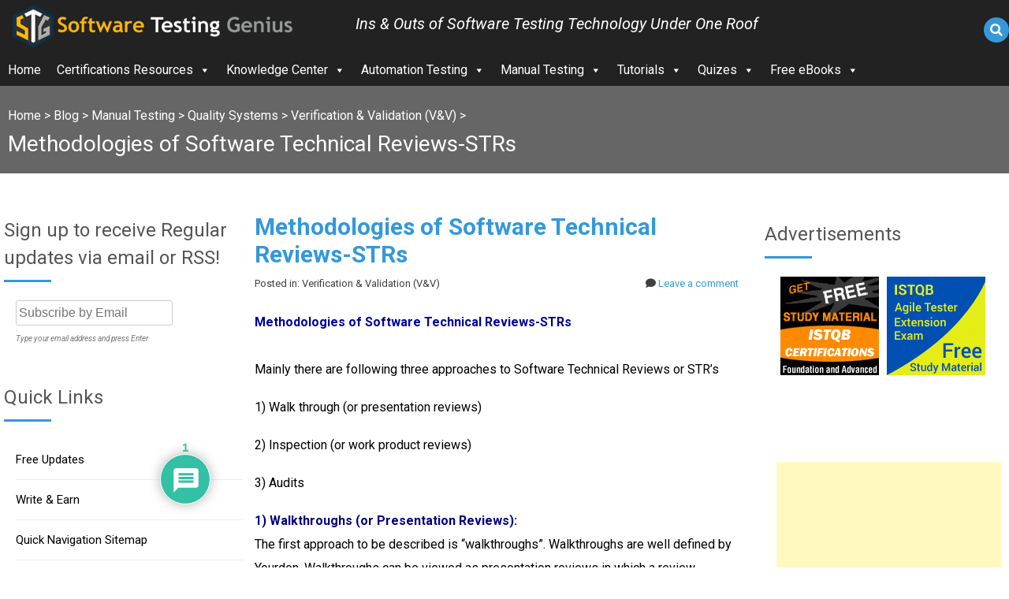

--- FILE ---
content_type: text/html; charset=UTF-8
request_url: https://www.softwaretestinggenius.com/methodologies-of-software-technical-reviews-strs/
body_size: 40702
content:
    <!DOCTYPE html>
    <html lang="en-US" >

    <head>
        <meta charset="UTF-8">
        <meta name="viewport" content="width=device-width, initial-scale=1">
        <link rel="profile" href="">
        <link rel="pingback" href="https://www.softwaretestinggenius.com/xmlrpc.php">
		<meta name="author" content="Software Testing Genius"/>
        <meta name="msvalidate.01" content="5DF39F9156DBB05ED14F3B71627B967A" />
        <meta name="DC.title" content="Software Testing Genius" />
        <meta name="geo.region" content="IN-PB" />
        <meta name="geo.placename" content="Ludhiana" />
        <meta name="geo.position" content="30.873647;75.843294" />
        <meta name="ICBM" content="30.873647, 75.843294" />
        <meta name="Language" content="English" />
        <meta name="Publisher" content="Software Testing Genius" />
        <meta name="Revisit-After" content="2 Days" />
        <meta name="distribution" content="Local" />
        <meta name="Robots" content="INDEX, FOLLOW" />
        <meta name="page-topic" content="Software Testing">
        <meta name="YahooSeeker" content="INDEX, FOLLOW">
        <meta name="msnbot" content="INDEX, FOLLOW">
        <meta name="googlebot" content="index,follow"/> 
        <meta name="Rating" content="General"/> 
        <meta name="allow-search" content="yes">
        <meta name="expires" content="never">
        <meta name=”robots” content=”NOODP,NOYDIR” />
        <!-- Global site tag (gtag.js) - Google Analytics -->
        <script async src="https://www.googletagmanager.com/gtag/js?id=UA-6165071-1"></script>
        <script>
         window.dataLayer = window.dataLayer || [];
         function gtag(){dataLayer.push(arguments);}
         gtag('js', new Date());
        
         gtag('config', 'UA-6165071-1');
        </script>
        <meta name='robots' content='index, follow, max-image-preview:large, max-snippet:-1, max-video-preview:-1' />
	<style>img:is([sizes="auto" i], [sizes^="auto," i]) { contain-intrinsic-size: 3000px 1500px }</style>
	
	<!-- This site is optimized with the Yoast SEO plugin v26.4 - https://yoast.com/wordpress/plugins/seo/ -->
	<title>Methodologies of Software Technical Reviews-STRs - Software Testing Genius</title>
	<link rel="canonical" href="https://www.softwaretestinggenius.com/methodologies-of-software-technical-reviews-strs/" />
	<meta property="og:locale" content="en_US" />
	<meta property="og:type" content="article" />
	<meta property="og:title" content="Methodologies of Software Technical Reviews-STRs - Software Testing Genius" />
	<meta property="og:description" content="Methodologies of Software Technical Reviews-STRs Mainly there are following three approaches to Software Technical Reviews or STR&#8217;s 1) Walk through (or presentation reviews) 2) Inspection (or work product reviews) 3) Audits 1) Walkthroughs (or Presentation Reviews): The first approach to be described is &#8220;walkthroughs&#8221;. Walkthroughs are well defined by Yourdon. Walkthroughs can be viewed as presentation reviews in which a review participant, usually the developer of the software being reviewed, narrates a description of the software and the remainder of the review group provides their feedback throughout the presentation. They are also known as the presentation reviews because the bulk&hellip;" />
	<meta property="og:url" content="https://www.softwaretestinggenius.com/methodologies-of-software-technical-reviews-strs/" />
	<meta property="og:site_name" content="Software Testing Genius" />
	<meta property="article:publisher" content="https://www.facebook.com/TheSoftwareTestingGenius" />
	<meta property="article:published_time" content="2009-11-13T09:53:23+00:00" />
	<meta property="article:modified_time" content="2018-09-02T16:27:10+00:00" />
	<meta name="author" content="Yogindernath Gupta" />
	<meta name="twitter:card" content="summary_large_image" />
	<meta name="twitter:creator" content="@CertnTesting" />
	<meta name="twitter:site" content="@CertnTesting" />
	<meta name="twitter:label1" content="Written by" />
	<meta name="twitter:data1" content="Yogindernath Gupta" />
	<meta name="twitter:label2" content="Est. reading time" />
	<meta name="twitter:data2" content="2 minutes" />
	<!-- / Yoast SEO plugin. -->


<link rel='dns-prefetch' href='//static.addtoany.com' />
<link rel='dns-prefetch' href='//www.google.com' />
<link rel='dns-prefetch' href='//fonts.googleapis.com' />
<link rel="alternate" type="application/rss+xml" title="Software Testing Genius &raquo; Feed" href="https://www.softwaretestinggenius.com/feed/" />
<link rel="alternate" type="application/rss+xml" title="Software Testing Genius &raquo; Comments Feed" href="https://www.softwaretestinggenius.com/comments/feed/" />
<link rel="alternate" type="application/rss+xml" title="Software Testing Genius &raquo; Methodologies of Software Technical Reviews-STRs Comments Feed" href="https://www.softwaretestinggenius.com/methodologies-of-software-technical-reviews-strs/feed/" />
<script type="text/javascript">
/* <![CDATA[ */
window._wpemojiSettings = {"baseUrl":"https:\/\/s.w.org\/images\/core\/emoji\/16.0.1\/72x72\/","ext":".png","svgUrl":"https:\/\/s.w.org\/images\/core\/emoji\/16.0.1\/svg\/","svgExt":".svg","source":{"concatemoji":"https:\/\/www.softwaretestinggenius.com\/wp-includes\/js\/wp-emoji-release.min.js?ver=6.8.3"}};
/*! This file is auto-generated */
!function(s,n){var o,i,e;function c(e){try{var t={supportTests:e,timestamp:(new Date).valueOf()};sessionStorage.setItem(o,JSON.stringify(t))}catch(e){}}function p(e,t,n){e.clearRect(0,0,e.canvas.width,e.canvas.height),e.fillText(t,0,0);var t=new Uint32Array(e.getImageData(0,0,e.canvas.width,e.canvas.height).data),a=(e.clearRect(0,0,e.canvas.width,e.canvas.height),e.fillText(n,0,0),new Uint32Array(e.getImageData(0,0,e.canvas.width,e.canvas.height).data));return t.every(function(e,t){return e===a[t]})}function u(e,t){e.clearRect(0,0,e.canvas.width,e.canvas.height),e.fillText(t,0,0);for(var n=e.getImageData(16,16,1,1),a=0;a<n.data.length;a++)if(0!==n.data[a])return!1;return!0}function f(e,t,n,a){switch(t){case"flag":return n(e,"\ud83c\udff3\ufe0f\u200d\u26a7\ufe0f","\ud83c\udff3\ufe0f\u200b\u26a7\ufe0f")?!1:!n(e,"\ud83c\udde8\ud83c\uddf6","\ud83c\udde8\u200b\ud83c\uddf6")&&!n(e,"\ud83c\udff4\udb40\udc67\udb40\udc62\udb40\udc65\udb40\udc6e\udb40\udc67\udb40\udc7f","\ud83c\udff4\u200b\udb40\udc67\u200b\udb40\udc62\u200b\udb40\udc65\u200b\udb40\udc6e\u200b\udb40\udc67\u200b\udb40\udc7f");case"emoji":return!a(e,"\ud83e\udedf")}return!1}function g(e,t,n,a){var r="undefined"!=typeof WorkerGlobalScope&&self instanceof WorkerGlobalScope?new OffscreenCanvas(300,150):s.createElement("canvas"),o=r.getContext("2d",{willReadFrequently:!0}),i=(o.textBaseline="top",o.font="600 32px Arial",{});return e.forEach(function(e){i[e]=t(o,e,n,a)}),i}function t(e){var t=s.createElement("script");t.src=e,t.defer=!0,s.head.appendChild(t)}"undefined"!=typeof Promise&&(o="wpEmojiSettingsSupports",i=["flag","emoji"],n.supports={everything:!0,everythingExceptFlag:!0},e=new Promise(function(e){s.addEventListener("DOMContentLoaded",e,{once:!0})}),new Promise(function(t){var n=function(){try{var e=JSON.parse(sessionStorage.getItem(o));if("object"==typeof e&&"number"==typeof e.timestamp&&(new Date).valueOf()<e.timestamp+604800&&"object"==typeof e.supportTests)return e.supportTests}catch(e){}return null}();if(!n){if("undefined"!=typeof Worker&&"undefined"!=typeof OffscreenCanvas&&"undefined"!=typeof URL&&URL.createObjectURL&&"undefined"!=typeof Blob)try{var e="postMessage("+g.toString()+"("+[JSON.stringify(i),f.toString(),p.toString(),u.toString()].join(",")+"));",a=new Blob([e],{type:"text/javascript"}),r=new Worker(URL.createObjectURL(a),{name:"wpTestEmojiSupports"});return void(r.onmessage=function(e){c(n=e.data),r.terminate(),t(n)})}catch(e){}c(n=g(i,f,p,u))}t(n)}).then(function(e){for(var t in e)n.supports[t]=e[t],n.supports.everything=n.supports.everything&&n.supports[t],"flag"!==t&&(n.supports.everythingExceptFlag=n.supports.everythingExceptFlag&&n.supports[t]);n.supports.everythingExceptFlag=n.supports.everythingExceptFlag&&!n.supports.flag,n.DOMReady=!1,n.readyCallback=function(){n.DOMReady=!0}}).then(function(){return e}).then(function(){var e;n.supports.everything||(n.readyCallback(),(e=n.source||{}).concatemoji?t(e.concatemoji):e.wpemoji&&e.twemoji&&(t(e.twemoji),t(e.wpemoji)))}))}((window,document),window._wpemojiSettings);
/* ]]> */
</script>
<style id='wp-emoji-styles-inline-css' type='text/css'>

	img.wp-smiley, img.emoji {
		display: inline !important;
		border: none !important;
		box-shadow: none !important;
		height: 1em !important;
		width: 1em !important;
		margin: 0 0.07em !important;
		vertical-align: -0.1em !important;
		background: none !important;
		padding: 0 !important;
	}
</style>
<link rel='stylesheet' id='wp-block-library-css' href='https://www.softwaretestinggenius.com/wp-includes/css/dist/block-library/style.min.css?ver=6.8.3' type='text/css' media='all' />
<style id='classic-theme-styles-inline-css' type='text/css'>
/*! This file is auto-generated */
.wp-block-button__link{color:#fff;background-color:#32373c;border-radius:9999px;box-shadow:none;text-decoration:none;padding:calc(.667em + 2px) calc(1.333em + 2px);font-size:1.125em}.wp-block-file__button{background:#32373c;color:#fff;text-decoration:none}
</style>
<style id='global-styles-inline-css' type='text/css'>
:root{--wp--preset--aspect-ratio--square: 1;--wp--preset--aspect-ratio--4-3: 4/3;--wp--preset--aspect-ratio--3-4: 3/4;--wp--preset--aspect-ratio--3-2: 3/2;--wp--preset--aspect-ratio--2-3: 2/3;--wp--preset--aspect-ratio--16-9: 16/9;--wp--preset--aspect-ratio--9-16: 9/16;--wp--preset--color--black: #000000;--wp--preset--color--cyan-bluish-gray: #abb8c3;--wp--preset--color--white: #ffffff;--wp--preset--color--pale-pink: #f78da7;--wp--preset--color--vivid-red: #cf2e2e;--wp--preset--color--luminous-vivid-orange: #ff6900;--wp--preset--color--luminous-vivid-amber: #fcb900;--wp--preset--color--light-green-cyan: #7bdcb5;--wp--preset--color--vivid-green-cyan: #00d084;--wp--preset--color--pale-cyan-blue: #8ed1fc;--wp--preset--color--vivid-cyan-blue: #0693e3;--wp--preset--color--vivid-purple: #9b51e0;--wp--preset--gradient--vivid-cyan-blue-to-vivid-purple: linear-gradient(135deg,rgba(6,147,227,1) 0%,rgb(155,81,224) 100%);--wp--preset--gradient--light-green-cyan-to-vivid-green-cyan: linear-gradient(135deg,rgb(122,220,180) 0%,rgb(0,208,130) 100%);--wp--preset--gradient--luminous-vivid-amber-to-luminous-vivid-orange: linear-gradient(135deg,rgba(252,185,0,1) 0%,rgba(255,105,0,1) 100%);--wp--preset--gradient--luminous-vivid-orange-to-vivid-red: linear-gradient(135deg,rgba(255,105,0,1) 0%,rgb(207,46,46) 100%);--wp--preset--gradient--very-light-gray-to-cyan-bluish-gray: linear-gradient(135deg,rgb(238,238,238) 0%,rgb(169,184,195) 100%);--wp--preset--gradient--cool-to-warm-spectrum: linear-gradient(135deg,rgb(74,234,220) 0%,rgb(151,120,209) 20%,rgb(207,42,186) 40%,rgb(238,44,130) 60%,rgb(251,105,98) 80%,rgb(254,248,76) 100%);--wp--preset--gradient--blush-light-purple: linear-gradient(135deg,rgb(255,206,236) 0%,rgb(152,150,240) 100%);--wp--preset--gradient--blush-bordeaux: linear-gradient(135deg,rgb(254,205,165) 0%,rgb(254,45,45) 50%,rgb(107,0,62) 100%);--wp--preset--gradient--luminous-dusk: linear-gradient(135deg,rgb(255,203,112) 0%,rgb(199,81,192) 50%,rgb(65,88,208) 100%);--wp--preset--gradient--pale-ocean: linear-gradient(135deg,rgb(255,245,203) 0%,rgb(182,227,212) 50%,rgb(51,167,181) 100%);--wp--preset--gradient--electric-grass: linear-gradient(135deg,rgb(202,248,128) 0%,rgb(113,206,126) 100%);--wp--preset--gradient--midnight: linear-gradient(135deg,rgb(2,3,129) 0%,rgb(40,116,252) 100%);--wp--preset--font-size--small: 13px;--wp--preset--font-size--medium: 20px;--wp--preset--font-size--large: 36px;--wp--preset--font-size--x-large: 42px;--wp--preset--spacing--20: 0.44rem;--wp--preset--spacing--30: 0.67rem;--wp--preset--spacing--40: 1rem;--wp--preset--spacing--50: 1.5rem;--wp--preset--spacing--60: 2.25rem;--wp--preset--spacing--70: 3.38rem;--wp--preset--spacing--80: 5.06rem;--wp--preset--shadow--natural: 6px 6px 9px rgba(0, 0, 0, 0.2);--wp--preset--shadow--deep: 12px 12px 50px rgba(0, 0, 0, 0.4);--wp--preset--shadow--sharp: 6px 6px 0px rgba(0, 0, 0, 0.2);--wp--preset--shadow--outlined: 6px 6px 0px -3px rgba(255, 255, 255, 1), 6px 6px rgba(0, 0, 0, 1);--wp--preset--shadow--crisp: 6px 6px 0px rgba(0, 0, 0, 1);}:where(.is-layout-flex){gap: 0.5em;}:where(.is-layout-grid){gap: 0.5em;}body .is-layout-flex{display: flex;}.is-layout-flex{flex-wrap: wrap;align-items: center;}.is-layout-flex > :is(*, div){margin: 0;}body .is-layout-grid{display: grid;}.is-layout-grid > :is(*, div){margin: 0;}:where(.wp-block-columns.is-layout-flex){gap: 2em;}:where(.wp-block-columns.is-layout-grid){gap: 2em;}:where(.wp-block-post-template.is-layout-flex){gap: 1.25em;}:where(.wp-block-post-template.is-layout-grid){gap: 1.25em;}.has-black-color{color: var(--wp--preset--color--black) !important;}.has-cyan-bluish-gray-color{color: var(--wp--preset--color--cyan-bluish-gray) !important;}.has-white-color{color: var(--wp--preset--color--white) !important;}.has-pale-pink-color{color: var(--wp--preset--color--pale-pink) !important;}.has-vivid-red-color{color: var(--wp--preset--color--vivid-red) !important;}.has-luminous-vivid-orange-color{color: var(--wp--preset--color--luminous-vivid-orange) !important;}.has-luminous-vivid-amber-color{color: var(--wp--preset--color--luminous-vivid-amber) !important;}.has-light-green-cyan-color{color: var(--wp--preset--color--light-green-cyan) !important;}.has-vivid-green-cyan-color{color: var(--wp--preset--color--vivid-green-cyan) !important;}.has-pale-cyan-blue-color{color: var(--wp--preset--color--pale-cyan-blue) !important;}.has-vivid-cyan-blue-color{color: var(--wp--preset--color--vivid-cyan-blue) !important;}.has-vivid-purple-color{color: var(--wp--preset--color--vivid-purple) !important;}.has-black-background-color{background-color: var(--wp--preset--color--black) !important;}.has-cyan-bluish-gray-background-color{background-color: var(--wp--preset--color--cyan-bluish-gray) !important;}.has-white-background-color{background-color: var(--wp--preset--color--white) !important;}.has-pale-pink-background-color{background-color: var(--wp--preset--color--pale-pink) !important;}.has-vivid-red-background-color{background-color: var(--wp--preset--color--vivid-red) !important;}.has-luminous-vivid-orange-background-color{background-color: var(--wp--preset--color--luminous-vivid-orange) !important;}.has-luminous-vivid-amber-background-color{background-color: var(--wp--preset--color--luminous-vivid-amber) !important;}.has-light-green-cyan-background-color{background-color: var(--wp--preset--color--light-green-cyan) !important;}.has-vivid-green-cyan-background-color{background-color: var(--wp--preset--color--vivid-green-cyan) !important;}.has-pale-cyan-blue-background-color{background-color: var(--wp--preset--color--pale-cyan-blue) !important;}.has-vivid-cyan-blue-background-color{background-color: var(--wp--preset--color--vivid-cyan-blue) !important;}.has-vivid-purple-background-color{background-color: var(--wp--preset--color--vivid-purple) !important;}.has-black-border-color{border-color: var(--wp--preset--color--black) !important;}.has-cyan-bluish-gray-border-color{border-color: var(--wp--preset--color--cyan-bluish-gray) !important;}.has-white-border-color{border-color: var(--wp--preset--color--white) !important;}.has-pale-pink-border-color{border-color: var(--wp--preset--color--pale-pink) !important;}.has-vivid-red-border-color{border-color: var(--wp--preset--color--vivid-red) !important;}.has-luminous-vivid-orange-border-color{border-color: var(--wp--preset--color--luminous-vivid-orange) !important;}.has-luminous-vivid-amber-border-color{border-color: var(--wp--preset--color--luminous-vivid-amber) !important;}.has-light-green-cyan-border-color{border-color: var(--wp--preset--color--light-green-cyan) !important;}.has-vivid-green-cyan-border-color{border-color: var(--wp--preset--color--vivid-green-cyan) !important;}.has-pale-cyan-blue-border-color{border-color: var(--wp--preset--color--pale-cyan-blue) !important;}.has-vivid-cyan-blue-border-color{border-color: var(--wp--preset--color--vivid-cyan-blue) !important;}.has-vivid-purple-border-color{border-color: var(--wp--preset--color--vivid-purple) !important;}.has-vivid-cyan-blue-to-vivid-purple-gradient-background{background: var(--wp--preset--gradient--vivid-cyan-blue-to-vivid-purple) !important;}.has-light-green-cyan-to-vivid-green-cyan-gradient-background{background: var(--wp--preset--gradient--light-green-cyan-to-vivid-green-cyan) !important;}.has-luminous-vivid-amber-to-luminous-vivid-orange-gradient-background{background: var(--wp--preset--gradient--luminous-vivid-amber-to-luminous-vivid-orange) !important;}.has-luminous-vivid-orange-to-vivid-red-gradient-background{background: var(--wp--preset--gradient--luminous-vivid-orange-to-vivid-red) !important;}.has-very-light-gray-to-cyan-bluish-gray-gradient-background{background: var(--wp--preset--gradient--very-light-gray-to-cyan-bluish-gray) !important;}.has-cool-to-warm-spectrum-gradient-background{background: var(--wp--preset--gradient--cool-to-warm-spectrum) !important;}.has-blush-light-purple-gradient-background{background: var(--wp--preset--gradient--blush-light-purple) !important;}.has-blush-bordeaux-gradient-background{background: var(--wp--preset--gradient--blush-bordeaux) !important;}.has-luminous-dusk-gradient-background{background: var(--wp--preset--gradient--luminous-dusk) !important;}.has-pale-ocean-gradient-background{background: var(--wp--preset--gradient--pale-ocean) !important;}.has-electric-grass-gradient-background{background: var(--wp--preset--gradient--electric-grass) !important;}.has-midnight-gradient-background{background: var(--wp--preset--gradient--midnight) !important;}.has-small-font-size{font-size: var(--wp--preset--font-size--small) !important;}.has-medium-font-size{font-size: var(--wp--preset--font-size--medium) !important;}.has-large-font-size{font-size: var(--wp--preset--font-size--large) !important;}.has-x-large-font-size{font-size: var(--wp--preset--font-size--x-large) !important;}
:where(.wp-block-post-template.is-layout-flex){gap: 1.25em;}:where(.wp-block-post-template.is-layout-grid){gap: 1.25em;}
:where(.wp-block-columns.is-layout-flex){gap: 2em;}:where(.wp-block-columns.is-layout-grid){gap: 2em;}
:root :where(.wp-block-pullquote){font-size: 1.5em;line-height: 1.6;}
</style>
<link rel='stylesheet' id='tplp_style-css' href='https://www.softwaretestinggenius.com/wp-content/plugins/tabs-widget-popular-posts-and-latest-posts/inc/style.css?ver=6.8.3' type='text/css' media='all' />
<link rel='stylesheet' id='megamenu-css' href='https://www.softwaretestinggenius.com/wp-content/uploads/maxmegamenu/style.css?ver=566534' type='text/css' media='all' />
<link rel='stylesheet' id='dashicons-css' href='https://www.softwaretestinggenius.com/wp-includes/css/dashicons.min.css?ver=6.8.3' type='text/css' media='all' />
<link rel='stylesheet' id='parent-theme-css-css' href='https://www.softwaretestinggenius.com/wp-content/themes/codepress-corporate/style.css?ver=6.8.3' type='text/css' media='all' />
<link rel='stylesheet' id='reset-css-css' href='https://www.softwaretestinggenius.com/wp-content/themes/codepress-corporate/css/reset.css?ver=6.8.3' type='text/css' media='all' />
<link rel='stylesheet' id='codepress-corporate-style-css' href='https://www.softwaretestinggenius.com/wp-content/themes/stg/style.css?ver=1.1.2' type='text/css' media='all' />
<link rel='stylesheet' id='animate-css' href='https://www.softwaretestinggenius.com/wp-content/themes/codepress-corporate/css/animate.css?ver=6.8.3' type='text/css' media='all' />
<link rel='stylesheet' id='font-awesome-css' href='https://www.softwaretestinggenius.com/wp-content/themes/codepress-corporate/css/font-awesome.css?ver=6.8.3' type='text/css' media='all' />
<link rel='stylesheet' id='owl-carousel-css' href='https://www.softwaretestinggenius.com/wp-content/themes/codepress-corporate/css/owl.carousel.css?ver=6.8.3' type='text/css' media='all' />
<link rel='stylesheet' id='owl-theme-default-css' href='https://www.softwaretestinggenius.com/wp-content/themes/codepress-corporate/css/owl.theme.default.css?ver=6.8.3' type='text/css' media='all' />
<link rel='stylesheet' id='codepress-corporate-responsive-css-css' href='https://www.softwaretestinggenius.com/wp-content/themes/codepress-corporate/css/responsive.css?ver=6.8.3' type='text/css' media='all' />
<link rel='stylesheet' id='Roboto-font-css' href='//fonts.googleapis.com/css?family=Roboto%3A400%2C100%2C100italic%2C300%2C300italic%2C400italic%2C500%2C500italic%2C700%2C700italic&#038;ver=6.8.3' type='text/css' media='all' />
<link rel='stylesheet' id='wpdiscuz-frontend-css-css' href='https://www.softwaretestinggenius.com/wp-content/plugins/wpdiscuz/themes/default/style.css?ver=7.6.38' type='text/css' media='all' />
<style id='wpdiscuz-frontend-css-inline-css' type='text/css'>
 #wpdcom .wpd-blog-administrator .wpd-comment-label{color:#ffffff;background-color:#00B38F;border:none}#wpdcom .wpd-blog-administrator .wpd-comment-author, #wpdcom .wpd-blog-administrator .wpd-comment-author a{color:#00B38F}#wpdcom.wpd-layout-1 .wpd-comment .wpd-blog-administrator .wpd-avatar img{border-color:#00B38F}#wpdcom.wpd-layout-2 .wpd-comment.wpd-reply .wpd-comment-wrap.wpd-blog-administrator{border-left:3px solid #00B38F}#wpdcom.wpd-layout-2 .wpd-comment .wpd-blog-administrator .wpd-avatar img{border-bottom-color:#00B38F}#wpdcom.wpd-layout-3 .wpd-blog-administrator .wpd-comment-subheader{border-top:1px dashed #00B38F}#wpdcom.wpd-layout-3 .wpd-reply .wpd-blog-administrator .wpd-comment-right{border-left:1px solid #00B38F}#wpdcom .wpd-blog-editor .wpd-comment-label{color:#ffffff;background-color:#00B38F;border:none}#wpdcom .wpd-blog-editor .wpd-comment-author, #wpdcom .wpd-blog-editor .wpd-comment-author a{color:#00B38F}#wpdcom.wpd-layout-1 .wpd-comment .wpd-blog-editor .wpd-avatar img{border-color:#00B38F}#wpdcom.wpd-layout-2 .wpd-comment.wpd-reply .wpd-comment-wrap.wpd-blog-editor{border-left:3px solid #00B38F}#wpdcom.wpd-layout-2 .wpd-comment .wpd-blog-editor .wpd-avatar img{border-bottom-color:#00B38F}#wpdcom.wpd-layout-3 .wpd-blog-editor .wpd-comment-subheader{border-top:1px dashed #00B38F}#wpdcom.wpd-layout-3 .wpd-reply .wpd-blog-editor .wpd-comment-right{border-left:1px solid #00B38F}#wpdcom .wpd-blog-author .wpd-comment-label{color:#ffffff;background-color:#00B38F;border:none}#wpdcom .wpd-blog-author .wpd-comment-author, #wpdcom .wpd-blog-author .wpd-comment-author a{color:#00B38F}#wpdcom.wpd-layout-1 .wpd-comment .wpd-blog-author .wpd-avatar img{border-color:#00B38F}#wpdcom.wpd-layout-2 .wpd-comment .wpd-blog-author .wpd-avatar img{border-bottom-color:#00B38F}#wpdcom.wpd-layout-3 .wpd-blog-author .wpd-comment-subheader{border-top:1px dashed #00B38F}#wpdcom.wpd-layout-3 .wpd-reply .wpd-blog-author .wpd-comment-right{border-left:1px solid #00B38F}#wpdcom .wpd-blog-contributor .wpd-comment-label{color:#ffffff;background-color:#00B38F;border:none}#wpdcom .wpd-blog-contributor .wpd-comment-author, #wpdcom .wpd-blog-contributor .wpd-comment-author a{color:#00B38F}#wpdcom.wpd-layout-1 .wpd-comment .wpd-blog-contributor .wpd-avatar img{border-color:#00B38F}#wpdcom.wpd-layout-2 .wpd-comment .wpd-blog-contributor .wpd-avatar img{border-bottom-color:#00B38F}#wpdcom.wpd-layout-3 .wpd-blog-contributor .wpd-comment-subheader{border-top:1px dashed #00B38F}#wpdcom.wpd-layout-3 .wpd-reply .wpd-blog-contributor .wpd-comment-right{border-left:1px solid #00B38F}#wpdcom .wpd-blog-subscriber .wpd-comment-label{color:#ffffff;background-color:#00B38F;border:none}#wpdcom .wpd-blog-subscriber .wpd-comment-author, #wpdcom .wpd-blog-subscriber .wpd-comment-author a{color:#00B38F}#wpdcom.wpd-layout-2 .wpd-comment .wpd-blog-subscriber .wpd-avatar img{border-bottom-color:#00B38F}#wpdcom.wpd-layout-3 .wpd-blog-subscriber .wpd-comment-subheader{border-top:1px dashed #00B38F}#wpdcom .wpd-blog-wpseo_manager .wpd-comment-label{color:#ffffff;background-color:#00B38F;border:none}#wpdcom .wpd-blog-wpseo_manager .wpd-comment-author, #wpdcom .wpd-blog-wpseo_manager .wpd-comment-author a{color:#00B38F}#wpdcom.wpd-layout-1 .wpd-comment .wpd-blog-wpseo_manager .wpd-avatar img{border-color:#00B38F}#wpdcom.wpd-layout-2 .wpd-comment .wpd-blog-wpseo_manager .wpd-avatar img{border-bottom-color:#00B38F}#wpdcom.wpd-layout-3 .wpd-blog-wpseo_manager .wpd-comment-subheader{border-top:1px dashed #00B38F}#wpdcom.wpd-layout-3 .wpd-reply .wpd-blog-wpseo_manager .wpd-comment-right{border-left:1px solid #00B38F}#wpdcom .wpd-blog-wpseo_editor .wpd-comment-label{color:#ffffff;background-color:#00B38F;border:none}#wpdcom .wpd-blog-wpseo_editor .wpd-comment-author, #wpdcom .wpd-blog-wpseo_editor .wpd-comment-author a{color:#00B38F}#wpdcom.wpd-layout-1 .wpd-comment .wpd-blog-wpseo_editor .wpd-avatar img{border-color:#00B38F}#wpdcom.wpd-layout-2 .wpd-comment .wpd-blog-wpseo_editor .wpd-avatar img{border-bottom-color:#00B38F}#wpdcom.wpd-layout-3 .wpd-blog-wpseo_editor .wpd-comment-subheader{border-top:1px dashed #00B38F}#wpdcom.wpd-layout-3 .wpd-reply .wpd-blog-wpseo_editor .wpd-comment-right{border-left:1px solid #00B38F}#wpdcom .wpd-blog-manage_schema_options .wpd-comment-label{color:#ffffff;background-color:#00B38F;border:none}#wpdcom .wpd-blog-manage_schema_options .wpd-comment-author, #wpdcom .wpd-blog-manage_schema_options .wpd-comment-author a{color:#00B38F}#wpdcom.wpd-layout-1 .wpd-comment .wpd-blog-manage_schema_options .wpd-avatar img{border-color:#00B38F}#wpdcom.wpd-layout-2 .wpd-comment .wpd-blog-manage_schema_options .wpd-avatar img{border-bottom-color:#00B38F}#wpdcom.wpd-layout-3 .wpd-blog-manage_schema_options .wpd-comment-subheader{border-top:1px dashed #00B38F}#wpdcom.wpd-layout-3 .wpd-reply .wpd-blog-manage_schema_options .wpd-comment-right{border-left:1px solid #00B38F}#wpdcom .wpd-blog-post_author .wpd-comment-label{color:#ffffff;background-color:#00B38F;border:none}#wpdcom .wpd-blog-post_author .wpd-comment-author, #wpdcom .wpd-blog-post_author .wpd-comment-author a{color:#00B38F}#wpdcom .wpd-blog-post_author .wpd-avatar img{border-color:#00B38F}#wpdcom.wpd-layout-1 .wpd-comment .wpd-blog-post_author .wpd-avatar img{border-color:#00B38F}#wpdcom.wpd-layout-2 .wpd-comment.wpd-reply .wpd-comment-wrap.wpd-blog-post_author{border-left:3px solid #00B38F}#wpdcom.wpd-layout-2 .wpd-comment .wpd-blog-post_author .wpd-avatar img{border-bottom-color:#00B38F}#wpdcom.wpd-layout-3 .wpd-blog-post_author .wpd-comment-subheader{border-top:1px dashed #00B38F}#wpdcom.wpd-layout-3 .wpd-reply .wpd-blog-post_author .wpd-comment-right{border-left:1px solid #00B38F}#wpdcom .wpd-blog-guest .wpd-comment-label{color:#ffffff;background-color:#00B38F;border:none}#wpdcom .wpd-blog-guest .wpd-comment-author, #wpdcom .wpd-blog-guest .wpd-comment-author a{color:#00B38F}#wpdcom.wpd-layout-3 .wpd-blog-guest .wpd-comment-subheader{border-top:1px dashed #00B38F}#comments, #respond, .comments-area, #wpdcom{}#wpdcom .ql-editor > *{color:#777777}#wpdcom .ql-editor::before{}#wpdcom .ql-toolbar{border:1px solid #DDDDDD;border-top:none}#wpdcom .ql-container{border:1px solid #DDDDDD;border-bottom:none}#wpdcom .wpd-form-row .wpdiscuz-item input[type="text"], #wpdcom .wpd-form-row .wpdiscuz-item input[type="email"], #wpdcom .wpd-form-row .wpdiscuz-item input[type="url"], #wpdcom .wpd-form-row .wpdiscuz-item input[type="color"], #wpdcom .wpd-form-row .wpdiscuz-item input[type="date"], #wpdcom .wpd-form-row .wpdiscuz-item input[type="datetime"], #wpdcom .wpd-form-row .wpdiscuz-item input[type="datetime-local"], #wpdcom .wpd-form-row .wpdiscuz-item input[type="month"], #wpdcom .wpd-form-row .wpdiscuz-item input[type="number"], #wpdcom .wpd-form-row .wpdiscuz-item input[type="time"], #wpdcom textarea, #wpdcom select{border:1px solid #DDDDDD;color:#777777}#wpdcom .wpd-form-row .wpdiscuz-item textarea{border:1px solid #DDDDDD}#wpdcom input::placeholder, #wpdcom textarea::placeholder, #wpdcom input::-moz-placeholder, #wpdcom textarea::-webkit-input-placeholder{}#wpdcom .wpd-comment-text{color:#777777}#wpdcom .wpd-thread-head .wpd-thread-info{border-bottom:2px solid #00B38F}#wpdcom .wpd-thread-head .wpd-thread-info.wpd-reviews-tab svg{fill:#00B38F}#wpdcom .wpd-thread-head .wpdiscuz-user-settings{border-bottom:2px solid #00B38F}#wpdcom .wpd-thread-head .wpdiscuz-user-settings:hover{color:#00B38F}#wpdcom .wpd-comment .wpd-follow-link:hover{color:#00B38F}#wpdcom .wpd-comment-status .wpd-sticky{color:#00B38F}#wpdcom .wpd-thread-filter .wpdf-active{color:#00B38F;border-bottom-color:#00B38F}#wpdcom .wpd-comment-info-bar{border:1px dashed #33c3a6;background:#e6f8f4}#wpdcom .wpd-comment-info-bar .wpd-current-view i{color:#00B38F}#wpdcom .wpd-filter-view-all:hover{background:#00B38F}#wpdcom .wpdiscuz-item .wpdiscuz-rating > label{color:#DDDDDD}#wpdcom .wpdiscuz-item .wpdiscuz-rating:not(:checked) > label:hover, .wpdiscuz-rating:not(:checked) > label:hover ~ label{}#wpdcom .wpdiscuz-item .wpdiscuz-rating > input ~ label:hover, #wpdcom .wpdiscuz-item .wpdiscuz-rating > input:not(:checked) ~ label:hover ~ label, #wpdcom .wpdiscuz-item .wpdiscuz-rating > input:not(:checked) ~ label:hover ~ label{color:#FFED85}#wpdcom .wpdiscuz-item .wpdiscuz-rating > input:checked ~ label:hover, #wpdcom .wpdiscuz-item .wpdiscuz-rating > input:checked ~ label:hover, #wpdcom .wpdiscuz-item .wpdiscuz-rating > label:hover ~ input:checked ~ label, #wpdcom .wpdiscuz-item .wpdiscuz-rating > input:checked + label:hover ~ label, #wpdcom .wpdiscuz-item .wpdiscuz-rating > input:checked ~ label:hover ~ label, .wpd-custom-field .wcf-active-star, #wpdcom .wpdiscuz-item .wpdiscuz-rating > input:checked ~ label{color:#FFD700}#wpd-post-rating .wpd-rating-wrap .wpd-rating-stars svg .wpd-star{fill:#DDDDDD}#wpd-post-rating .wpd-rating-wrap .wpd-rating-stars svg .wpd-active{fill:#FFD700}#wpd-post-rating .wpd-rating-wrap .wpd-rate-starts svg .wpd-star{fill:#DDDDDD}#wpd-post-rating .wpd-rating-wrap .wpd-rate-starts:hover svg .wpd-star{fill:#FFED85}#wpd-post-rating.wpd-not-rated .wpd-rating-wrap .wpd-rate-starts svg:hover ~ svg .wpd-star{fill:#DDDDDD}.wpdiscuz-post-rating-wrap .wpd-rating .wpd-rating-wrap .wpd-rating-stars svg .wpd-star{fill:#DDDDDD}.wpdiscuz-post-rating-wrap .wpd-rating .wpd-rating-wrap .wpd-rating-stars svg .wpd-active{fill:#FFD700}#wpdcom .wpd-comment .wpd-follow-active{color:#ff7a00}#wpdcom .page-numbers{color:#555;border:#555 1px solid}#wpdcom span.current{background:#555}#wpdcom.wpd-layout-1 .wpd-new-loaded-comment > .wpd-comment-wrap > .wpd-comment-right{background:#FFFAD6}#wpdcom.wpd-layout-2 .wpd-new-loaded-comment.wpd-comment > .wpd-comment-wrap > .wpd-comment-right{background:#FFFAD6}#wpdcom.wpd-layout-2 .wpd-new-loaded-comment.wpd-comment.wpd-reply > .wpd-comment-wrap > .wpd-comment-right{background:transparent}#wpdcom.wpd-layout-2 .wpd-new-loaded-comment.wpd-comment.wpd-reply > .wpd-comment-wrap{background:#FFFAD6}#wpdcom.wpd-layout-3 .wpd-new-loaded-comment.wpd-comment > .wpd-comment-wrap > .wpd-comment-right{background:#FFFAD6}#wpdcom .wpd-follow:hover i, #wpdcom .wpd-unfollow:hover i, #wpdcom .wpd-comment .wpd-follow-active:hover i{color:#00B38F}#wpdcom .wpdiscuz-readmore{cursor:pointer;color:#00B38F}.wpd-custom-field .wcf-pasiv-star, #wpcomm .wpdiscuz-item .wpdiscuz-rating > label{color:#DDDDDD}.wpd-wrapper .wpd-list-item.wpd-active{border-top:3px solid #00B38F}#wpdcom.wpd-layout-2 .wpd-comment.wpd-reply.wpd-unapproved-comment .wpd-comment-wrap{border-left:3px solid #FFFAD6}#wpdcom.wpd-layout-3 .wpd-comment.wpd-reply.wpd-unapproved-comment .wpd-comment-right{border-left:1px solid #FFFAD6}#wpdcom .wpd-prim-button{background-color:#555555;color:#FFFFFF}#wpdcom .wpd_label__check i.wpdicon-on{color:#555555;border:1px solid #aaaaaa}#wpd-bubble-wrapper #wpd-bubble-all-comments-count{color:#1DB99A}#wpd-bubble-wrapper > div{background-color:#1DB99A}#wpd-bubble-wrapper > #wpd-bubble #wpd-bubble-add-message{background-color:#1DB99A}#wpd-bubble-wrapper > #wpd-bubble #wpd-bubble-add-message::before{border-left-color:#1DB99A;border-right-color:#1DB99A}#wpd-bubble-wrapper.wpd-right-corner > #wpd-bubble #wpd-bubble-add-message::before{border-left-color:#1DB99A;border-right-color:#1DB99A}.wpd-inline-icon-wrapper path.wpd-inline-icon-first{fill:#1DB99A}.wpd-inline-icon-count{background-color:#1DB99A}.wpd-inline-icon-count::before{border-right-color:#1DB99A}.wpd-inline-form-wrapper::before{border-bottom-color:#1DB99A}.wpd-inline-form-question{background-color:#1DB99A}.wpd-inline-form{background-color:#1DB99A}.wpd-last-inline-comments-wrapper{border-color:#1DB99A}.wpd-last-inline-comments-wrapper::before{border-bottom-color:#1DB99A}.wpd-last-inline-comments-wrapper .wpd-view-all-inline-comments{background:#1DB99A}.wpd-last-inline-comments-wrapper .wpd-view-all-inline-comments:hover,.wpd-last-inline-comments-wrapper .wpd-view-all-inline-comments:active,.wpd-last-inline-comments-wrapper .wpd-view-all-inline-comments:focus{background-color:#1DB99A}#wpdcom .ql-snow .ql-tooltip[data-mode="link"]::before{content:"Enter link:"}#wpdcom .ql-snow .ql-tooltip.ql-editing a.ql-action::after{content:"Save"}.comments-area{width:auto}
</style>
<link rel='stylesheet' id='wpdiscuz-fa-css' href='https://www.softwaretestinggenius.com/wp-content/plugins/wpdiscuz/assets/third-party/font-awesome-5.13.0/css/fa.min.css?ver=7.6.38' type='text/css' media='all' />
<link rel='stylesheet' id='wpdiscuz-combo-css-css' href='https://www.softwaretestinggenius.com/wp-content/plugins/wpdiscuz/assets/css/wpdiscuz-combo.min.css?ver=6.8.3' type='text/css' media='all' />
<link rel='stylesheet' id='addtoany-css' href='https://www.softwaretestinggenius.com/wp-content/plugins/add-to-any/addtoany.min.css?ver=1.16' type='text/css' media='all' />
<link rel='stylesheet' id='enlighterjs-css' href='https://www.softwaretestinggenius.com/wp-content/plugins/enlighter/cache/enlighterjs.min.css?ver=+B5UFE84MWC7YhS' type='text/css' media='all' />
<link rel='stylesheet' id='tmm-css' href='https://www.softwaretestinggenius.com/wp-content/plugins/team-members/inc/css/tmm_style.css?ver=6.8.3' type='text/css' media='all' />
<!--n2css--><!--n2js--><script type="text/javascript" id="addtoany-core-js-before">
/* <![CDATA[ */
window.a2a_config=window.a2a_config||{};a2a_config.callbacks=[];a2a_config.overlays=[];a2a_config.templates={};
/* ]]> */
</script>
<script type="text/javascript" defer src="https://static.addtoany.com/menu/page.js" id="addtoany-core-js"></script>
<script type="text/javascript" src="https://www.softwaretestinggenius.com/wp-includes/js/jquery/jquery.min.js?ver=3.7.1" id="jquery-core-js"></script>
<script type="text/javascript" src="https://www.softwaretestinggenius.com/wp-includes/js/jquery/jquery-migrate.min.js?ver=3.4.1" id="jquery-migrate-js"></script>
<script type="text/javascript" defer src="https://www.softwaretestinggenius.com/wp-content/plugins/add-to-any/addtoany.min.js?ver=1.1" id="addtoany-jquery-js"></script>
<link rel="https://api.w.org/" href="https://www.softwaretestinggenius.com/wp-json/" /><link rel="alternate" title="JSON" type="application/json" href="https://www.softwaretestinggenius.com/wp-json/wp/v2/posts/2953" /><link rel="EditURI" type="application/rsd+xml" title="RSD" href="https://www.softwaretestinggenius.com/xmlrpc.php?rsd" />
<link rel='shortlink' href='https://www.softwaretestinggenius.com/?p=2953' />
<link rel="alternate" title="oEmbed (JSON)" type="application/json+oembed" href="https://www.softwaretestinggenius.com/wp-json/oembed/1.0/embed?url=https%3A%2F%2Fwww.softwaretestinggenius.com%2Fmethodologies-of-software-technical-reviews-strs%2F" />
<link rel="alternate" title="oEmbed (XML)" type="text/xml+oembed" href="https://www.softwaretestinggenius.com/wp-json/oembed/1.0/embed?url=https%3A%2F%2Fwww.softwaretestinggenius.com%2Fmethodologies-of-software-technical-reviews-strs%2F&#038;format=xml" />


<!-- This site is optimized with the Schema plugin v1.7.9.6 - https://schema.press -->
<script type="application/ld+json">{"@context":"https:\/\/schema.org\/","@type":"BlogPosting","mainEntityOfPage":{"@type":"WebPage","@id":"https:\/\/www.softwaretestinggenius.com\/methodologies-of-software-technical-reviews-strs\/"},"url":"https:\/\/www.softwaretestinggenius.com\/methodologies-of-software-technical-reviews-strs\/","headline":"Methodologies of Software Technical Reviews-STRs","datePublished":"2009-11-13T09:53:23+00:00","dateModified":"2018-09-02T16:27:10+00:00","publisher":{"@type":"Organization","@id":"https:\/\/www.softwaretestinggenius.com\/#organization","name":"Software Testing Genius","logo":{"@type":"ImageObject","url":"","width":600,"height":60}},"articleSection":"Quality Systems","description":"Methodologies of Software Technical Reviews-STRs Mainly there are following three approaches to Software Technical Reviews or STR's 1) Walk through (or presentation reviews) 2) Inspection (or work product reviews) 3) Audits 1) Walkthroughs (or Presentation Reviews): The first approach to be described is \"walkthroughs\". Walkthroughs are well defined by","author":{"@type":"Person","name":"Yogindernath Gupta","url":"https:\/\/www.softwaretestinggenius.com\/author\/yngupta\/","description":"An expert on R&amp;D, Online Training and Publishing. He is M.Tech. (Honours) and is a part of the STG team since inception.","image":{"@type":"ImageObject","url":"https:\/\/secure.gravatar.com\/avatar\/262d83f45732314b679386fbc0e4163c6157677bb26001832d4c4d4c104b6fce?s=96&d=mm&r=g","height":96,"width":96}}}</script>

<script type="text/javascript">
(function(url){
	if(/(?:Chrome\/26\.0\.1410\.63 Safari\/537\.31|WordfenceTestMonBot)/.test(navigator.userAgent)){ return; }
	var addEvent = function(evt, handler) {
		if (window.addEventListener) {
			document.addEventListener(evt, handler, false);
		} else if (window.attachEvent) {
			document.attachEvent('on' + evt, handler);
		}
	};
	var removeEvent = function(evt, handler) {
		if (window.removeEventListener) {
			document.removeEventListener(evt, handler, false);
		} else if (window.detachEvent) {
			document.detachEvent('on' + evt, handler);
		}
	};
	var evts = 'contextmenu dblclick drag dragend dragenter dragleave dragover dragstart drop keydown keypress keyup mousedown mousemove mouseout mouseover mouseup mousewheel scroll'.split(' ');
	var logHuman = function() {
		if (window.wfLogHumanRan) { return; }
		window.wfLogHumanRan = true;
		var wfscr = document.createElement('script');
		wfscr.type = 'text/javascript';
		wfscr.async = true;
		wfscr.src = url + '&r=' + Math.random();
		(document.getElementsByTagName('head')[0]||document.getElementsByTagName('body')[0]).appendChild(wfscr);
		for (var i = 0; i < evts.length; i++) {
			removeEvent(evts[i], logHuman);
		}
	};
	for (var i = 0; i < evts.length; i++) {
		addEvent(evts[i], logHuman);
	}
})('//www.softwaretestinggenius.com/?wordfence_lh=1&hid=F3C48B65F2108AF890AB0DBE6AD55BB9');
</script><style type="text/css">.saboxplugin-wrap{-webkit-box-sizing:border-box;-moz-box-sizing:border-box;-ms-box-sizing:border-box;box-sizing:border-box;border:1px solid #eee;width:100%;clear:both;display:block;overflow:hidden;word-wrap:break-word;position:relative}.saboxplugin-wrap .saboxplugin-gravatar{float:left;padding:0 20px 20px 20px}.saboxplugin-wrap .saboxplugin-gravatar img{max-width:100px;height:auto;border-radius:0;}.saboxplugin-wrap .saboxplugin-authorname{font-size:18px;line-height:1;margin:20px 0 0 20px;display:block}.saboxplugin-wrap .saboxplugin-authorname a{text-decoration:none}.saboxplugin-wrap .saboxplugin-authorname a:focus{outline:0}.saboxplugin-wrap .saboxplugin-desc{display:block;margin:5px 20px}.saboxplugin-wrap .saboxplugin-desc a{text-decoration:underline}.saboxplugin-wrap .saboxplugin-desc p{margin:5px 0 12px}.saboxplugin-wrap .saboxplugin-web{margin:0 20px 15px;text-align:left}.saboxplugin-wrap .sab-web-position{text-align:right}.saboxplugin-wrap .saboxplugin-web a{color:#ccc;text-decoration:none}.saboxplugin-wrap .saboxplugin-socials{position:relative;display:block;background:#fcfcfc;padding:5px;border-top:1px solid #eee}.saboxplugin-wrap .saboxplugin-socials a svg{width:20px;height:20px}.saboxplugin-wrap .saboxplugin-socials a svg .st2{fill:#fff; transform-origin:center center;}.saboxplugin-wrap .saboxplugin-socials a svg .st1{fill:rgba(0,0,0,.3)}.saboxplugin-wrap .saboxplugin-socials a:hover{opacity:.8;-webkit-transition:opacity .4s;-moz-transition:opacity .4s;-o-transition:opacity .4s;transition:opacity .4s;box-shadow:none!important;-webkit-box-shadow:none!important}.saboxplugin-wrap .saboxplugin-socials .saboxplugin-icon-color{box-shadow:none;padding:0;border:0;-webkit-transition:opacity .4s;-moz-transition:opacity .4s;-o-transition:opacity .4s;transition:opacity .4s;display:inline-block;color:#fff;font-size:0;text-decoration:inherit;margin:5px;-webkit-border-radius:0;-moz-border-radius:0;-ms-border-radius:0;-o-border-radius:0;border-radius:0;overflow:hidden}.saboxplugin-wrap .saboxplugin-socials .saboxplugin-icon-grey{text-decoration:inherit;box-shadow:none;position:relative;display:-moz-inline-stack;display:inline-block;vertical-align:middle;zoom:1;margin:10px 5px;color:#444;fill:#444}.clearfix:after,.clearfix:before{content:' ';display:table;line-height:0;clear:both}.ie7 .clearfix{zoom:1}.saboxplugin-socials.sabox-colored .saboxplugin-icon-color .sab-twitch{border-color:#38245c}.saboxplugin-socials.sabox-colored .saboxplugin-icon-color .sab-behance{border-color:#003eb0}.saboxplugin-socials.sabox-colored .saboxplugin-icon-color .sab-deviantart{border-color:#036824}.saboxplugin-socials.sabox-colored .saboxplugin-icon-color .sab-digg{border-color:#00327c}.saboxplugin-socials.sabox-colored .saboxplugin-icon-color .sab-dribbble{border-color:#ba1655}.saboxplugin-socials.sabox-colored .saboxplugin-icon-color .sab-facebook{border-color:#1e2e4f}.saboxplugin-socials.sabox-colored .saboxplugin-icon-color .sab-flickr{border-color:#003576}.saboxplugin-socials.sabox-colored .saboxplugin-icon-color .sab-github{border-color:#264874}.saboxplugin-socials.sabox-colored .saboxplugin-icon-color .sab-google{border-color:#0b51c5}.saboxplugin-socials.sabox-colored .saboxplugin-icon-color .sab-html5{border-color:#902e13}.saboxplugin-socials.sabox-colored .saboxplugin-icon-color .sab-instagram{border-color:#1630aa}.saboxplugin-socials.sabox-colored .saboxplugin-icon-color .sab-linkedin{border-color:#00344f}.saboxplugin-socials.sabox-colored .saboxplugin-icon-color .sab-pinterest{border-color:#5b040e}.saboxplugin-socials.sabox-colored .saboxplugin-icon-color .sab-reddit{border-color:#992900}.saboxplugin-socials.sabox-colored .saboxplugin-icon-color .sab-rss{border-color:#a43b0a}.saboxplugin-socials.sabox-colored .saboxplugin-icon-color .sab-sharethis{border-color:#5d8420}.saboxplugin-socials.sabox-colored .saboxplugin-icon-color .sab-soundcloud{border-color:#995200}.saboxplugin-socials.sabox-colored .saboxplugin-icon-color .sab-spotify{border-color:#0f612c}.saboxplugin-socials.sabox-colored .saboxplugin-icon-color .sab-stackoverflow{border-color:#a95009}.saboxplugin-socials.sabox-colored .saboxplugin-icon-color .sab-steam{border-color:#006388}.saboxplugin-socials.sabox-colored .saboxplugin-icon-color .sab-user_email{border-color:#b84e05}.saboxplugin-socials.sabox-colored .saboxplugin-icon-color .sab-tumblr{border-color:#10151b}.saboxplugin-socials.sabox-colored .saboxplugin-icon-color .sab-twitter{border-color:#0967a0}.saboxplugin-socials.sabox-colored .saboxplugin-icon-color .sab-vimeo{border-color:#0d7091}.saboxplugin-socials.sabox-colored .saboxplugin-icon-color .sab-windows{border-color:#003f71}.saboxplugin-socials.sabox-colored .saboxplugin-icon-color .sab-whatsapp{border-color:#003f71}.saboxplugin-socials.sabox-colored .saboxplugin-icon-color .sab-wordpress{border-color:#0f3647}.saboxplugin-socials.sabox-colored .saboxplugin-icon-color .sab-yahoo{border-color:#14002d}.saboxplugin-socials.sabox-colored .saboxplugin-icon-color .sab-youtube{border-color:#900}.saboxplugin-socials.sabox-colored .saboxplugin-icon-color .sab-xing{border-color:#000202}.saboxplugin-socials.sabox-colored .saboxplugin-icon-color .sab-mixcloud{border-color:#2475a0}.saboxplugin-socials.sabox-colored .saboxplugin-icon-color .sab-vk{border-color:#243549}.saboxplugin-socials.sabox-colored .saboxplugin-icon-color .sab-medium{border-color:#00452c}.saboxplugin-socials.sabox-colored .saboxplugin-icon-color .sab-quora{border-color:#420e00}.saboxplugin-socials.sabox-colored .saboxplugin-icon-color .sab-meetup{border-color:#9b181c}.saboxplugin-socials.sabox-colored .saboxplugin-icon-color .sab-goodreads{border-color:#000}.saboxplugin-socials.sabox-colored .saboxplugin-icon-color .sab-snapchat{border-color:#999700}.saboxplugin-socials.sabox-colored .saboxplugin-icon-color .sab-500px{border-color:#00557f}.saboxplugin-socials.sabox-colored .saboxplugin-icon-color .sab-mastodont{border-color:#185886}.sabox-plus-item{margin-bottom:20px}@media screen and (max-width:480px){.saboxplugin-wrap{text-align:center}.saboxplugin-wrap .saboxplugin-gravatar{float:none;padding:20px 0;text-align:center;margin:0 auto;display:block}.saboxplugin-wrap .saboxplugin-gravatar img{float:none;display:inline-block;display:-moz-inline-stack;vertical-align:middle;zoom:1}.saboxplugin-wrap .saboxplugin-desc{margin:0 10px 20px;text-align:center}.saboxplugin-wrap .saboxplugin-authorname{text-align:center;margin:10px 0 20px}}body .saboxplugin-authorname a,body .saboxplugin-authorname a:hover{box-shadow:none;-webkit-box-shadow:none}a.sab-profile-edit{font-size:16px!important;line-height:1!important}.sab-edit-settings a,a.sab-profile-edit{color:#0073aa!important;box-shadow:none!important;-webkit-box-shadow:none!important}.sab-edit-settings{margin-right:15px;position:absolute;right:0;z-index:2;bottom:10px;line-height:20px}.sab-edit-settings i{margin-left:5px}.saboxplugin-socials{line-height:1!important}.rtl .saboxplugin-wrap .saboxplugin-gravatar{float:right}.rtl .saboxplugin-wrap .saboxplugin-authorname{display:flex;align-items:center}.rtl .saboxplugin-wrap .saboxplugin-authorname .sab-profile-edit{margin-right:10px}.rtl .sab-edit-settings{right:auto;left:0}img.sab-custom-avatar{max-width:75px;}.saboxplugin-wrap{ border-width: 0px; }.saboxplugin-wrap .saboxplugin-gravatar img {-webkit-border-radius:50%;-moz-border-radius:50%;-ms-border-radius:50%;-o-border-radius:50%;border-radius:50%;}.saboxplugin-wrap .saboxplugin-gravatar img {-webkit-border-radius:50%;-moz-border-radius:50%;-ms-border-radius:50%;-o-border-radius:50%;border-radius:50%;}.saboxplugin-wrap {margin-top:0px; margin-bottom:0px; padding: 0px 0px }.saboxplugin-wrap .saboxplugin-authorname {font-size:18px; line-height:25px;}.saboxplugin-wrap .saboxplugin-desc p, .saboxplugin-wrap .saboxplugin-desc {font-size:14px !important; line-height:21px !important;}.saboxplugin-wrap .saboxplugin-web {font-size:14px;}.saboxplugin-wrap .saboxplugin-socials a svg {width:18px;height:18px;}</style>		<style type="text/css" id="wp-custom-css">
			.clsUL{
list-style-type: disc;
margin-left: 20px;
margin-bottom: 15px;
padding-top: 0px !important;
}

.clsOL{
list-style-type: decimal;
margin-left: 20px;
margin-bottom: 15px;
padding-top: 0px !important;
}

/**************************/

.wp-post-author-shortcode{
	padding: 0px !important;
}
.wp-post-author-shortcode .awpa-img.round img{
	width: 70% !important;
}
#wpcomm .wc_comm_form.wc_main_comm_form .wc-field-textarea .wpdiscuz-textarea-wrap textarea{
	font-family: 'Roboto' !important;
	font-weight: normal !important;
}

#wpcomm .wpd-form-row .wpd-field {
	font-family: 'Roboto' !important;
	font-weight: normal !important;
}

#wpcomm .wpdiscuz-front-actions .wpdiscuz-sbs-wrap {
	font-family: 'Roboto' !important;
	font-weight: normal !important;
}

#wpcomm .wc-blog-guest > .wc-comment-right .wc-comment-author, #wpcomm .wc-blog-guest > .wc-comment-right .wc-comment-author a {
	font-family: 'Roboto' !important;
	font-weight: normal !important;
}

#wpcomm .wc-comment-right .wc-comment-text p {
	font-family: 'Roboto' !important;
	font-weight: normal !important;
}

#wpcomm .wc-comment-label span {
	font-family: 'Roboto' !important;
	font-weight: normal !important;
}

#wpcomm .wc-comment-footer .wc-footer-right .wc-comment-date {
	font-family: 'Roboto' !important;
	font-weight: normal !important;
}

/*************/
.tmm .tmm_container:last-child .tmm_member{
	min-height: 350px !important;
}

.tnp-widget label{
	font-family: 'Roboto';
}
.nav-links{
	border-top: solid 3px black;
}

.nav-links .nav-previous a,
.nav-links .nav-previous a:hover{
	background: none;
	color: black;
}

.nav-links .nav-next a,
.nav-links .nav-next a:hover{
	background: none;
	color: black;
}

.comment-navigation .nav-next, .posts-navigation .nav-next, .post-navigation .nav-next{
	border-bottom: solid 3px black;
}

.comment-navigation .nav-previous, .posts-navigation .nav-previous, .post-navigation .nav-previous{
	border-bottom: solid 3px black;
}

.comment-navigation .nav-next, .posts-navigation .nav-next, .post-navigation .nav-next{
	min-height: 94px;
	text-align: left;
}

.comment-navigation .nav-previous, .posts-navigation .nav-previous, .post-navigation .nav-previous{
	min-height: 94px;
}

.wp-post-author-shortcode.left{
	background-color: black;
    color: white;
    font-family: 'Roboto';
    font-size: 14px;
}

.awpa-title{
	display: none;
}

div.entry-content-img:empty{
	display: none;
}

.nf-before-field, .nf-before-after{
	display: none;
}
.main-navigation{
	float: left;
}

.nf-form-content div{
	padding: 0px !important;
}
ol li{
	font-weight: inherit;
	color: black;
	font-size: 16px;
	font-family:'Roboto';
}

ul li{
	font-weight: inherit;
	color: black;
	font-size: 16px;
	font-family:'Roboto';
}

.entry-content ul li{
	font-weight: inherit;
	color: black;
	font-size: 16px;
	font-family:'Roboto';
}

.header{
	background-color: #222222;
}

.entry-content p{
	color: black;
}

strong{
	font-weight: bold;
}

.site-logo{
	width: 0px;
	height: 0px;
}

.footer{
	background-color: #222222;
	padding: 30px 0px;
	padding-bottom: 0px;
}

.clsFooterBox{
	border: solid 1px blue;
    padding: 10px;
    color: white;
	margin-bottom: 10px;
	line-height: 20px;
}

.clsFooterBox a{
	color: #ecc31f;
	font-weight: bold;
}

.textwidget{
	border: none;
	padding: 13px 0px 0px;
	overflow: hidden;
  padding-left: 15px;
}

.widget ul li a{
	color: white;
}

#mega-menu-wrap-primary #mega-menu-primary > li.mega-menu-item > a.mega-menu-link{
	font-size: 16px;
}

.breadcrumb{
	padding: 20px 0px;
}

.breadcrumb-title{
	text-align: left;
}

.tmm .tmm_job{
	color: black;
}

.left-sidebar-content .widget-area .widget ul li a{
	color: black;
}

.left-sidebar-content .widget-area .widget{
	background-color: lightgrey;
  padding: 10px;
}

.widget_custom_html, .widget_newsletterwidget{
	/*background-color: lightgray;*/
	padding: 10px;
}

.widget_custom_html ul li a{
	color: black;
}

#TabsPostsLeft a {
	font-size: 14px !important;
	font-family: 'Roboto', sans-serif;
}

.breadcrumbs{
	padding: 10px 0px;
	color: white;
	font-family: 'Roboto';
}

.breadcrumbs span:last-child span[property="name"] {
    display: none;
    padding: 0;
    margin-top: -3px;
    vertical-align: middle;
    max-width: 60px;
    white-space: nowrap;
    overflow: hidden;
    text-overflow: ellipsis;
}

.comment-navigation .nav-next, .posts-navigation .nav-next, .post-navigation .nav-next{
	width: 45%;
}

.nav-links .nav-next a{
	font-size: 13px;
	font-style: italic;
}

.comment-navigation .nav-previous, .posts-navigation .nav-previous, .post-navigation .nav-previous{
	width: 45%;
}

.nav-links .nav-previous a{
	font-size: 13px;
	font-style: italic;
}

@media only screen and (min-width: 761px) {
	.widget-area{
	width: 25% !important;
}

.content-middle-area{
	width: 50% !important;
	padding: 0 10px !important;
}

.left-sidebar-content .content-middle-area{
	width: 67% !important;
}

.template-text{
	width: 50%;
	padding: 0px 10px !important;
	color: black;
}

.template-content{
	padding: 10px 0 0;
}
	#mega-menu-wrap-primary #mega-menu-primary > li.mega-menu-flyout ul.mega-sub-menu{
		width: 250px;  /*215px;*/
	}
}/*media query closes here */

#codepress_corporate_social_link-2{
	margin: 5px;
}

#mega-menu-wrap-primary #mega-menu-primary > li.mega-menu-item > a.mega-menu-link{
	font-family: 'Roboto', sans-serif;
}

.wrapper{
	max-width: 1920px;
}

.adLeft{
	text-align: center;
  width: 135px; /*150px;*/
  float: left;
}

h2.widget-title:after{
	margin: 10px 0;
}

.template-text .title h2::after{
	margin: 10px 0;
}

#TabsPostsTabber .TabsPostsInside div{
	margin-bottom: 10px;
  padding-bottom: 10px;
}

.left-sidebar-content{
width: 74%;
}

.left-sidebar-content .widget-area{
width: 33% !important;
}

.s-form{
top: 20px !important;
right: 35px;
}

.search-form input[type="text"]{
width: 380px;
}

#TabsPostsTabber{
	margin-bottom: -40px;
}

#custom_html-7{
	background: none !important;
	padding-top: 0px !important;
}

#TabsPostsTabber ul.TabsPostsTabs li a.selected{
	font-size: 24px;
  font-family: 'Roboto', sans-serif;
}

#TabsPostsTabber ul.TabsPostsTabs li a{
	font-size: 20px;
	font-family: 'Roboto', sans-serif;
}

#TabsPostsTabber .TabsPostsInside div{
	line-height: 20px;
	font-size: 14px !important;
  font-family: 'Roboto', sans-serif;
}

h1.entry-title{
	font-size: 30px;
	line-height: 30px;
	color: royalblue;
}

.cta-block{
	padding-left: 20px;
}

.dtl{
	padding-right: 20px;
}

.entry-content div{
	padding: 5px;
	margin: 5px;
	line-height: 25px;
}

.entry-content div>div>a{
	width: auto;
}

.entry-content div>p>a{
	width: auto;
}

article.post{
	margin-top: 0px;
}

h2.entry-title a{
	/*font-size: 17px !important;
	color: black;*/
}

.entry-content p{
	font-size: 16px; 
	font-family: Roboto; 
	line-height: 30px;
  font-weight: inherit;
}
.content-page{
	padding: 50px 0;	
}

.border {
    border: 5px #000099 solid;
    padding: 5px;
    text-align: center;
	margin-bottom: 20px;
}

.border a{
	font-size: 22px;
}

.entry-content p>span>span>a{
	width: auto;
}

.entry-content p>a{
	width: auto;
}

.breadcrumb-menu{
	padding: 0px 10px;
}

#mega-menu-wrap-primary #mega-menu-primary > li.mega-menu-flyout ul.mega-sub-menu li.mega-menu-item a.mega-menu-link{
	font-family: 'Roboto', sans-serif;
	color: black;
	border-bottom: solid 1px lightgray;
	line-height: 20px;
    padding: 5px;
}

.slogan{
	width: 50%;
  margin: 0 auto;
  text-align: center;
  padding-top: 20px;
  display: inline-block;
  font-size: 20px;
  color: white;
	font-style: italic;
	font-family: 'Roboto', sans-serif;
}

.tmm .tmm_member{
	box-shadow: 1px 0 2px 0 rgba(0, 0, 0, 1);
}

.tmm .tmm_4_columns .tmm_desc{
	font-family: 'Roboto', sans-serif;
}

.tmm .tmm_job{
	font-family: 'Roboto', sans-serif;
}

.tmm .tmm_4_columns .tmm_names{
	font-family: 'Roboto', sans-serif;
}

.left-sidebar-content .widget-area .widget{
	background-color: white;
	padding: 5px;
}

@media only screen and (max-width: 768px){
	.left-sidebar-content .widget-area{
		width: 100% !important;
	}
	.left-sidebar-content .content-middle-area{
		width: 100% !important;
	}
	.widget-area{
		width: 100% !important;
	}
}

.entry-content div, h2{
	font-family: 'Roboto', sans-serif;
	font-size: 16px;
	line-height: 30px;
}

.entry-meta span i{
	font-family: 'Roboto', sans-serif;
	font-size: 14px;
}

h1.entry-title{
	font-weight: bold; 
	font-size: 30px; 
	line-height: 35px;
color: #3498db;
}

article.comment-body{
	background-color: lightgray;
	padding: 5px;
	border-radius: 20px;
	color: black;
	box-shadow: 0px 0px 1px #999;
}

article.comment-body::before{
	content: "";
	width: 0px;
	height: 0px;
	border: 1em solid transparent;
	position: absolute;
	left: 3%;
	top: -25px;
	border-bottom: 10px solid #d3d3d3;
}
.breadcrumbs a{
	color: white;
	font-size: 16px;
}

h2.comments-title{
	border-radius: 20px;
}

.footer .widget ul li{
	line-height: 20px;
}

.comment-form{
	margin: 0px;
}

.entry-content a{
	display: inline;
	border: none;
}

.cta{
	padding: 30px 0px;
}

.dtl a{
	margin-top: 100px;
}


h1{
	font-weight: bold;
    font-size: 30px;
    line-height: 35px;
    color: #3498db;
	font-family: 'Roboto';
}

h2{
	font-weight: bold;
    font-size: 20px;
    line-height: 35px;
    color: #3498db;
	font-family: 'Roboto';
}

h3{
	font-weight: bold;
    font-size: 15px;
    line-height: 35px;
    color: #3498db;
	font-family: 'Roboto';
}
		</style>
		<style type="text/css">/** Mega Menu CSS: fs **/</style>

<script data-ad-client="ca-pub-9527605869819764" async src="https://pagead2.googlesyndication.com/pagead/js/adsbygoogle.js"></script>

    </head>

    <body class="wp-singular post-template-default single single-post postid-2953 single-format-standard wp-theme-codepress-corporate wp-child-theme-stg mega-menu-primary" >
        
        <!-- header-start -->

        <header role="banner" class="site-header cc-logo-class" id="masthead">
            

            
            <div class="header headersticky ">
                <div class="wrapper">

                                            <div class="site-branding ">

                            
                                <div class="site-logo">
                                    <a href="https://www.softwaretestinggenius.com/" rel="home">
                                                                            </a>
                                </div>

                                
                                                                <a href="https://www.softwaretestinggenius.com/" rel="home">
                                <img src="https://www.softwaretestinggenius.com/wp-content/themes/stg/software-testing-genius.png" style="padding-left: 15px; border: none;" />
                            </a>
                                
                        </div>

                                                <div class="slogan">
                            Ins & Outs of Software Testing Technology Under One Roof
                        </div>
                        <div class="search-top">
                            <div class="search-icon"><i class="fa fa-search"></i></div>
                            <form class="s-form" action="https://www.softwaretestinggenius.com" method="get" role="search" id="searchform">
                                <div class="search-form">
                                    <input type="text" id="" placeholder="Search" value="" name="s">
                                </div>
                            </form>
                        </div>

                        <nav id="site-navigation" class="main-navigation" role="navigation">
                            <div class="menu-main-menu-container">
                                <div id="mega-menu-wrap-primary" class="mega-menu-wrap"><div class="mega-menu-toggle"><div class="mega-toggle-blocks-left"></div><div class="mega-toggle-blocks-center"></div><div class="mega-toggle-blocks-right"><div class='mega-toggle-block mega-menu-toggle-block mega-toggle-block-1' id='mega-toggle-block-1' tabindex='0'><span class='mega-toggle-label' role='button' aria-expanded='false'><span class='mega-toggle-label-closed'>MENU</span><span class='mega-toggle-label-open'>MENU</span></span></div></div></div><ul id="mega-menu-primary" class="mega-menu max-mega-menu mega-menu-horizontal mega-no-js" data-event="hover" data-effect="slide" data-effect-speed="400" data-effect-mobile="disabled" data-effect-speed-mobile="0" data-mobile-force-width="false" data-second-click="close" data-document-click="collapse" data-vertical-behaviour="accordion" data-breakpoint="600" data-unbind="true" data-mobile-state="collapse_all" data-mobile-direction="vertical" data-hover-intent-timeout="300" data-hover-intent-interval="100"><li class="mega-menu-item mega-menu-item-type-post_type mega-menu-item-object-page mega-menu-item-home mega-align-bottom-left mega-menu-flyout mega-menu-item-13" id="mega-menu-item-13"><a class="mega-menu-link" href="https://www.softwaretestinggenius.com/" tabindex="0">Home</a></li><li class="mega-menu-item mega-menu-item-type-taxonomy mega-menu-item-object-category mega-menu-item-has-children mega-align-bottom-left mega-menu-flyout mega-menu-item-16" id="mega-menu-item-16"><a class="mega-menu-link" href="https://www.softwaretestinggenius.com/certifications-resources/" aria-expanded="false" tabindex="0">Certifications Resources<span class="mega-indicator" aria-hidden="true"></span></a>
<ul class="mega-sub-menu">
<li class="mega-menu-item mega-menu-item-type-taxonomy mega-menu-item-object-category mega-menu-item-3079" id="mega-menu-item-3079"><a class="mega-menu-link" href="https://www.softwaretestinggenius.com/certifications-resources/hp-qtp-certifications/">HP QTP Certifications</a></li><li class="mega-menu-item mega-menu-item-type-taxonomy mega-menu-item-object-category mega-menu-item-8637" id="mega-menu-item-8637"><a class="mega-menu-link" href="https://www.softwaretestinggenius.com/certifications-resources/pmi-pmp-certification/">PMI PMP Certification Preparation</a></li><li class="mega-menu-item mega-menu-item-type-taxonomy mega-menu-item-object-category mega-menu-item-8638" id="mega-menu-item-8638"><a class="mega-menu-link" href="https://www.softwaretestinggenius.com/certifications-resources/pmi-pmp-certification-exam-practice-question-papers/">PMI PMP Certification Exam Practice Question Papers</a></li><li class="mega-menu-item mega-menu-item-type-taxonomy mega-menu-item-object-category mega-menu-item-2998" id="mega-menu-item-2998"><a class="mega-menu-link" href="https://www.softwaretestinggenius.com/certifications-resources/cste-certifications/">CSTE Certifications</a></li><li class="mega-menu-item mega-menu-item-type-taxonomy mega-menu-item-object-category mega-menu-item-8235" id="mega-menu-item-8235"><a class="mega-menu-link" href="https://www.softwaretestinggenius.com/certifications-resources/ibm-rft-certification/">IBM RFT Certification</a></li><li class="mega-menu-item mega-menu-item-type-taxonomy mega-menu-item-object-category mega-menu-item-3080" id="mega-menu-item-3080"><a class="mega-menu-link" href="https://www.softwaretestinggenius.com/certifications-resources/istqb-certifications/">ISTQB Certifications</a></li><li class="mega-menu-item mega-menu-item-type-taxonomy mega-menu-item-object-category mega-menu-item-3071" id="mega-menu-item-3071"><a class="mega-menu-link" href="https://www.softwaretestinggenius.com/certifications-resources/istqb-advanced-ctal-test-manager-exam-crash-course/">ISTQB Advanced CTAL Test Manager Exam-Crash Course</a></li><li class="mega-menu-item mega-menu-item-type-taxonomy mega-menu-item-object-category mega-menu-item-3075" id="mega-menu-item-3075"><a class="mega-menu-link" href="https://www.softwaretestinggenius.com/certifications-resources/istqb-advanced-ctal-test-analysts-exam-crash-course/">ISTQB Advanced CTAL Test Analysts Exam-Crash Course</a></li><li class="mega-menu-item mega-menu-item-type-taxonomy mega-menu-item-object-category mega-menu-item-3076" id="mega-menu-item-3076"><a class="mega-menu-link" href="https://www.softwaretestinggenius.com/certifications-resources/istqb-foundation-level-exam-crash-course/">ISTQB Foundation Level Exam Crash Course</a></li><li class="mega-menu-item mega-menu-item-type-taxonomy mega-menu-item-object-category mega-menu-item-3073" id="mega-menu-item-3073"><a class="mega-menu-link" href="https://www.softwaretestinggenius.com/certifications-resources/istqb-foundation-exam-sample-question-papers/">ISTQB Foundation Exam - Sample Question Papers</a></li><li class="mega-menu-item mega-menu-item-type-taxonomy mega-menu-item-object-category mega-menu-item-8219" id="mega-menu-item-8219"><a class="mega-menu-link" href="https://www.softwaretestinggenius.com/certifications-resources/istqb-agile-tester-extension-exam/">ISTQB Agile Tester Extension Exam</a></li><li class="mega-menu-item mega-menu-item-type-taxonomy mega-menu-item-object-category mega-menu-item-3072" id="mega-menu-item-3072"><a class="mega-menu-link" href="https://www.softwaretestinggenius.com/certifications-resources/istqb-advanced-test-managers-exam-preparation/">ISTQB Advanced Test Managers Exam Preparation</a></li><li class="mega-menu-item mega-menu-item-type-taxonomy mega-menu-item-object-category mega-menu-item-3074" id="mega-menu-item-3074"><a class="mega-menu-link" href="https://www.softwaretestinggenius.com/certifications-resources/istqb-advanced-ctal-exam-preparation/">ISTQB Advanced CTAL Exam Preparation</a></li></ul>
</li><li class="mega-menu-item mega-menu-item-type-taxonomy mega-menu-item-object-category mega-menu-item-has-children mega-align-bottom-left mega-menu-flyout mega-menu-item-17" id="mega-menu-item-17"><a class="mega-menu-link" href="https://www.softwaretestinggenius.com/knowledge-center/" aria-expanded="false" tabindex="0">Knowledge Center<span class="mega-indicator" aria-hidden="true"></span></a>
<ul class="mega-sub-menu">
<li class="mega-menu-item mega-menu-item-type-taxonomy mega-menu-item-object-category mega-menu-item-has-children mega-menu-item-5421" id="mega-menu-item-5421"><a class="mega-menu-link" href="https://www.softwaretestinggenius.com/knowledge-center/career-building-in-testing/" aria-expanded="false">Career Building in Testing<span class="mega-indicator" aria-hidden="true"></span></a>
	<ul class="mega-sub-menu">
<li class="mega-menu-item mega-menu-item-type-taxonomy mega-menu-item-object-category mega-menu-item-5422" id="mega-menu-item-5422"><a class="mega-menu-link" href="https://www.softwaretestinggenius.com/knowledge-center/career-building-in-testing/qualities-of-test-personnel/">Qualities of Test Personnel</a></li><li class="mega-menu-item mega-menu-item-type-taxonomy mega-menu-item-object-category mega-menu-item-5423" id="mega-menu-item-5423"><a class="mega-menu-link" href="https://www.softwaretestinggenius.com/knowledge-center/career-building-in-testing/career-shaping-in-qa/">Career Shaping in QA</a></li>	</ul>
</li><li class="mega-menu-item mega-menu-item-type-taxonomy mega-menu-item-object-category mega-menu-item-has-children mega-menu-item-5425" id="mega-menu-item-5425"><a class="mega-menu-link" href="https://www.softwaretestinggenius.com/knowledge-center/interview-preparation-faq/" aria-expanded="false">Interview Preparation - FAQ<span class="mega-indicator" aria-hidden="true"></span></a>
	<ul class="mega-sub-menu">
<li class="mega-menu-item mega-menu-item-type-taxonomy mega-menu-item-object-category mega-menu-item-5431" id="mega-menu-item-5431"><a class="mega-menu-link" href="https://www.softwaretestinggenius.com/knowledge-center/interview-preparation-faq/faq-rehearsal-of-qtp-in-1-hr/">FAQ - Rehearsal of QTP in 1 Hr.</a></li><li class="mega-menu-item mega-menu-item-type-taxonomy mega-menu-item-object-category mega-menu-item-5430" id="mega-menu-item-5430"><a class="mega-menu-link" href="https://www.softwaretestinggenius.com/knowledge-center/interview-preparation-faq/faq-rehearsal-of-loadrunner-in-1-hr/">FAQ - Rehearsal of LoadRunner in 1 Hr.</a></li><li class="mega-menu-item mega-menu-item-type-taxonomy mega-menu-item-object-category mega-menu-item-5437" id="mega-menu-item-5437"><a class="mega-menu-link" href="https://www.softwaretestinggenius.com/knowledge-center/interview-preparation-faq/faq-standard-hr-questions/">FAQ - Common HR Questions</a></li><li class="mega-menu-item mega-menu-item-type-taxonomy mega-menu-item-object-category mega-menu-item-5438" id="mega-menu-item-5438"><a class="mega-menu-link" href="https://www.softwaretestinggenius.com/knowledge-center/interview-preparation-faq/faq-tricky-hr-questions/">FAQ - Tricky HR Questions</a></li><li class="mega-menu-item mega-menu-item-type-taxonomy mega-menu-item-object-category mega-menu-item-5434" id="mega-menu-item-5434"><a class="mega-menu-link" href="https://www.softwaretestinggenius.com/knowledge-center/interview-preparation-faq/faq-software-testing-and-qa/">FAQ - Software Testing and QA</a></li><li class="mega-menu-item mega-menu-item-type-taxonomy mega-menu-item-object-category mega-menu-item-5436" id="mega-menu-item-5436"><a class="mega-menu-link" href="https://www.softwaretestinggenius.com/knowledge-center/interview-preparation-faq/faq-qtp-quick-test-professional/">FAQ - QTP - Quick Test Professional</a></li><li class="mega-menu-item mega-menu-item-type-taxonomy mega-menu-item-object-category mega-menu-item-5428" id="mega-menu-item-5428"><a class="mega-menu-link" href="https://www.softwaretestinggenius.com/knowledge-center/interview-preparation-faq/faq-hp-load-runner-controller/">FAQ - HP Load Runner (Controller)</a></li><li class="mega-menu-item mega-menu-item-type-taxonomy mega-menu-item-object-category mega-menu-item-5429" id="mega-menu-item-5429"><a class="mega-menu-link" href="https://www.softwaretestinggenius.com/knowledge-center/interview-preparation-faq/faq-hp-load-runner-vugen/">FAQ - HP Load Runner (VuGen)</a></li><li class="mega-menu-item mega-menu-item-type-taxonomy mega-menu-item-object-category mega-menu-item-5427" id="mega-menu-item-5427"><a class="mega-menu-link" href="https://www.softwaretestinggenius.com/knowledge-center/interview-preparation-faq/faq-hp-load-runner-basics/">FAQ - HP Load Runner (Basics)</a></li><li class="mega-menu-item mega-menu-item-type-taxonomy mega-menu-item-object-category mega-menu-item-5432" id="mega-menu-item-5432"><a class="mega-menu-link" href="https://www.softwaretestinggenius.com/knowledge-center/interview-preparation-faq/faq-rft-rational-functional-tester/">FAQ - RFT - Rational Functional Tester</a></li><li class="mega-menu-item mega-menu-item-type-taxonomy mega-menu-item-object-category mega-menu-item-5426" id="mega-menu-item-5426"><a class="mega-menu-link" href="https://www.softwaretestinggenius.com/knowledge-center/interview-preparation-faq/faq-database-testing/">FAQ - Database Testing</a></li><li class="mega-menu-item mega-menu-item-type-taxonomy mega-menu-item-object-category mega-menu-item-5433" id="mega-menu-item-5433"><a class="mega-menu-link" href="https://www.softwaretestinggenius.com/knowledge-center/interview-preparation-faq/faq-silk-test/">FAQ - Silk Test</a></li>	</ul>
</li><li class="mega-menu-item mega-menu-item-type-taxonomy mega-menu-item-object-category mega-menu-item-has-children mega-menu-item-5439" id="mega-menu-item-5439"><a class="mega-menu-link" href="https://www.softwaretestinggenius.com/knowledge-center/flamboyant-topics/" aria-expanded="false">Flamboyant Topics<span class="mega-indicator" aria-hidden="true"></span></a>
	<ul class="mega-sub-menu">
<li class="mega-menu-item mega-menu-item-type-taxonomy mega-menu-item-object-category mega-menu-item-5448" id="mega-menu-item-5448"><a class="mega-menu-link" href="https://www.softwaretestinggenius.com/knowledge-center/flamboyant-topics/software-bugs/">Software Bugs</a></li><li class="mega-menu-item mega-menu-item-type-taxonomy mega-menu-item-object-category mega-menu-item-5445" id="mega-menu-item-5445"><a class="mega-menu-link" href="https://www.softwaretestinggenius.com/knowledge-center/flamboyant-topics/white-box-testing/">White Box Testing</a></li><li class="mega-menu-item mega-menu-item-type-taxonomy mega-menu-item-object-category mega-menu-item-5442" id="mega-menu-item-5442"><a class="mega-menu-link" href="https://www.softwaretestinggenius.com/knowledge-center/flamboyant-topics/gray-box-testing/">Gray Box Testing</a></li><li class="mega-menu-item mega-menu-item-type-taxonomy mega-menu-item-object-category mega-menu-item-5440" id="mega-menu-item-5440"><a class="mega-menu-link" href="https://www.softwaretestinggenius.com/knowledge-center/flamboyant-topics/black-box-testing/">Black Box Testing</a></li><li class="mega-menu-item mega-menu-item-type-taxonomy mega-menu-item-object-category mega-menu-item-5441" id="mega-menu-item-5441"><a class="mega-menu-link" href="https://www.softwaretestinggenius.com/knowledge-center/flamboyant-topics/website-testing/">Website Testing</a></li><li class="mega-menu-item mega-menu-item-type-taxonomy mega-menu-item-object-category mega-menu-item-5450" id="mega-menu-item-5450"><a class="mega-menu-link" href="https://www.softwaretestinggenius.com/knowledge-center/flamboyant-topics/database-testing-flamboyant-topics/">Database Testing</a></li><li class="mega-menu-item mega-menu-item-type-taxonomy mega-menu-item-object-category mega-menu-item-5443" id="mega-menu-item-5443"><a class="mega-menu-link" href="https://www.softwaretestinggenius.com/knowledge-center/flamboyant-topics/sdlc-stlc/">SDLC &amp; STLC</a></li><li class="mega-menu-item mega-menu-item-type-taxonomy mega-menu-item-object-category mega-menu-item-5447" id="mega-menu-item-5447"><a class="mega-menu-link" href="https://www.softwaretestinggenius.com/knowledge-center/flamboyant-topics/risk-analysis/">Risk Analysis</a></li><li class="mega-menu-item mega-menu-item-type-taxonomy mega-menu-item-object-category mega-menu-item-5444" id="mega-menu-item-5444"><a class="mega-menu-link" href="https://www.softwaretestinggenius.com/knowledge-center/flamboyant-topics/test-cases/">Test Cases</a></li><li class="mega-menu-item mega-menu-item-type-taxonomy mega-menu-item-object-category mega-menu-item-5446" id="mega-menu-item-5446"><a class="mega-menu-link" href="https://www.softwaretestinggenius.com/knowledge-center/flamboyant-topics/software-development-models/">Software Development Models</a></li><li class="mega-menu-item mega-menu-item-type-taxonomy mega-menu-item-object-category mega-menu-item-5449" id="mega-menu-item-5449"><a class="mega-menu-link" href="https://www.softwaretestinggenius.com/knowledge-center/flamboyant-topics/achievements/">Achievements</a></li>	</ul>
</li><li class="mega-menu-item mega-menu-item-type-taxonomy mega-menu-item-object-category mega-menu-item-has-children mega-menu-item-5451" id="mega-menu-item-5451"><a class="mega-menu-link" href="https://www.softwaretestinggenius.com/knowledge-center/qa-best-practices/" aria-expanded="false">QA Best Practices<span class="mega-indicator" aria-hidden="true"></span></a>
	<ul class="mega-sub-menu">
<li class="mega-menu-item mega-menu-item-type-taxonomy mega-menu-item-object-category mega-menu-item-5452" id="mega-menu-item-5452"><a class="mega-menu-link" href="https://www.softwaretestinggenius.com/knowledge-center/qa-best-practices/software-testing-general/">Software Testing - General</a></li>	</ul>
</li><li class="mega-menu-item mega-menu-item-type-taxonomy mega-menu-item-object-category mega-menu-item-has-children mega-menu-item-5455" id="mega-menu-item-5455"><a class="mega-menu-link" href="https://www.softwaretestinggenius.com/knowledge-center/new-technologies/" aria-expanded="false">New Technologies<span class="mega-indicator" aria-hidden="true"></span></a>
	<ul class="mega-sub-menu">
<li class="mega-menu-item mega-menu-item-type-taxonomy mega-menu-item-object-category mega-menu-item-5457" id="mega-menu-item-5457"><a class="mega-menu-link" href="https://www.softwaretestinggenius.com/knowledge-center/new-technologies/robotic-process-automation/">Robotic Process Automation</a></li><li class="mega-menu-item mega-menu-item-type-taxonomy mega-menu-item-object-category mega-menu-item-5456" id="mega-menu-item-5456"><a class="mega-menu-link" href="https://www.softwaretestinggenius.com/knowledge-center/new-technologies/big-data/">Big Data</a></li>	</ul>
</li><li class="mega-menu-item mega-menu-item-type-taxonomy mega-menu-item-object-category mega-menu-item-has-children mega-menu-item-5458" id="mega-menu-item-5458"><a class="mega-menu-link" href="https://www.softwaretestinggenius.com/glossary-encyclopedia/" aria-expanded="false">Glossary Encyclopedia<span class="mega-indicator" aria-hidden="true"></span></a>
	<ul class="mega-sub-menu">
<li class="mega-menu-item mega-menu-item-type-taxonomy mega-menu-item-object-category mega-menu-item-5459" id="mega-menu-item-5459"><a class="mega-menu-link" href="https://www.softwaretestinggenius.com/glossary-encyclopedia/encyclopedia-software-testing-terms/">Encyclopedia - Software Testing Terms</a></li><li class="mega-menu-item mega-menu-item-type-taxonomy mega-menu-item-object-category mega-menu-item-5462" id="mega-menu-item-5462"><a class="mega-menu-link" href="https://www.softwaretestinggenius.com/glossary-encyclopedia-linked-articles/">Glossary Encyclopedia - Linked articles</a></li>	</ul>
</li><li class="mega-menu-item mega-menu-item-type-taxonomy mega-menu-item-object-category mega-menu-item-has-children mega-menu-item-5463" id="mega-menu-item-5463"><a class="mega-menu-link" href="https://www.softwaretestinggenius.com/knowledge-center/favorite-industry-topics/" aria-expanded="false">Favorite Industry Topics<span class="mega-indicator" aria-hidden="true"></span></a>
	<ul class="mega-sub-menu">
<li class="mega-menu-item mega-menu-item-type-taxonomy mega-menu-item-object-category mega-menu-item-5464" id="mega-menu-item-5464"><a class="mega-menu-link" href="https://www.softwaretestinggenius.com/knowledge-center/favorite-industry-topics/global-recession/">Global Recession</a></li>	</ul>
</li></ul>
</li><li class="mega-menu-item mega-menu-item-type-taxonomy mega-menu-item-object-category mega-menu-item-has-children mega-align-bottom-left mega-menu-flyout mega-menu-item-18" id="mega-menu-item-18"><a class="mega-menu-link" href="https://www.softwaretestinggenius.com/automation-testing/" aria-expanded="false" tabindex="0">Automation Testing<span class="mega-indicator" aria-hidden="true"></span></a>
<ul class="mega-sub-menu">
<li class="mega-menu-item mega-menu-item-type-taxonomy mega-menu-item-object-category mega-menu-item-has-children mega-menu-item-5465" id="mega-menu-item-5465"><a class="mega-menu-link" href="https://www.softwaretestinggenius.com/automation-testing/automation-testing-automation-testing/" aria-expanded="false">Automation Testing<span class="mega-indicator" aria-hidden="true"></span></a>
	<ul class="mega-sub-menu">
<li class="mega-menu-item mega-menu-item-type-taxonomy mega-menu-item-object-category mega-menu-item-5471" id="mega-menu-item-5471"><a class="mega-menu-link" href="https://www.softwaretestinggenius.com/automation-testing/automation-testing-automation-testing/review-your-rft-skills/">Review your RFT Skills</a></li><li class="mega-menu-item mega-menu-item-type-taxonomy mega-menu-item-object-category mega-menu-item-5467" id="mega-menu-item-5467"><a class="mega-menu-link" href="https://www.softwaretestinggenius.com/automation-testing/automation-testing-automation-testing/review-your-loadrunner-hpo-m49-skills/">Review your LoadRunner HPO-M49 Skills</a></li><li class="mega-menu-item mega-menu-item-type-taxonomy mega-menu-item-object-category mega-menu-item-5466" id="mega-menu-item-5466"><a class="mega-menu-link" href="https://www.softwaretestinggenius.com/automation-testing/automation-testing-automation-testing/review-your-loadrunner-hpo-m48-skills/">Review your LoadRunner HPO-M48 Skills</a></li><li class="mega-menu-item mega-menu-item-type-taxonomy mega-menu-item-object-category mega-menu-item-5468" id="mega-menu-item-5468"><a class="mega-menu-link" href="https://www.softwaretestinggenius.com/automation-testing/automation-testing-automation-testing/review-your-performance-center-hpo-m47-skills/">Review your Performance Center HPO-M47 Skills</a></li><li class="mega-menu-item mega-menu-item-type-taxonomy mega-menu-item-object-category mega-menu-item-5469" id="mega-menu-item-5469"><a class="mega-menu-link" href="https://www.softwaretestinggenius.com/automation-testing/automation-testing-automation-testing/review-your-qtp-skills/">Review Your HP QTP / UFT Skills</a></li><li class="mega-menu-item mega-menu-item-type-taxonomy mega-menu-item-object-category mega-menu-item-5470" id="mega-menu-item-5470"><a class="mega-menu-link" href="https://www.softwaretestinggenius.com/automation-testing/automation-testing-automation-testing/review-your-quality-center-skills/">Review Your Quality Center Skills</a></li><li class="mega-menu-item mega-menu-item-type-taxonomy mega-menu-item-object-category mega-menu-item-2806" id="mega-menu-item-2806"><a class="mega-menu-link" href="https://www.softwaretestinggenius.com/automation-testing/automation-testing-automation-testing/automation-frameworks/">Automation Frameworks</a></li><li class="mega-menu-item mega-menu-item-type-taxonomy mega-menu-item-object-category mega-menu-item-5472" id="mega-menu-item-5472"><a class="mega-menu-link" href="https://www.softwaretestinggenius.com/automation-testing/automation-testing-automation-testing/ins-outs-of-automation/">Ins &amp; Outs of Automation</a></li>	</ul>
</li><li class="mega-menu-item mega-menu-item-type-taxonomy mega-menu-item-object-category mega-menu-item-has-children mega-menu-item-2807" id="mega-menu-item-2807"><a class="mega-menu-link" href="https://www.softwaretestinggenius.com/automation-testing/hot-automation-tools/" aria-expanded="false">Hot Automation Tools<span class="mega-indicator" aria-hidden="true"></span></a>
	<ul class="mega-sub-menu">
<li class="mega-menu-item mega-menu-item-type-taxonomy mega-menu-item-object-category mega-menu-item-9568" id="mega-menu-item-9568"><a class="mega-menu-link" href="https://www.softwaretestinggenius.com/automation-testing/hot-automation-tools/selenium/">Selenium</a></li><li class="mega-menu-item mega-menu-item-type-taxonomy mega-menu-item-object-category mega-menu-item-9221" id="mega-menu-item-9221"><a class="mega-menu-link" href="https://www.softwaretestinggenius.com/automation-testing/hot-automation-tools/selenium-webdriver/">Selenium WebDriver</a></li><li class="mega-menu-item mega-menu-item-type-taxonomy mega-menu-item-object-category mega-menu-item-9222" id="mega-menu-item-9222"><a class="mega-menu-link" href="https://www.softwaretestinggenius.com/automation-testing/hot-automation-tools/selenium-ide/">Selenium IDE</a></li><li class="mega-menu-item mega-menu-item-type-taxonomy mega-menu-item-object-category mega-menu-item-8282" id="mega-menu-item-8282"><a class="mega-menu-link" href="https://www.softwaretestinggenius.com/automation-testing/hot-automation-tools/katalon-studio/">Katalon Studio</a></li><li class="mega-menu-item mega-menu-item-type-taxonomy mega-menu-item-object-category mega-menu-item-2812" id="mega-menu-item-2812"><a class="mega-menu-link" href="https://www.softwaretestinggenius.com/automation-testing/hot-automation-tools/ibm-rational-functional-tester/">IBM Rational Functional Tester</a></li><li class="mega-menu-item mega-menu-item-type-taxonomy mega-menu-item-object-category mega-menu-item-2808" id="mega-menu-item-2808"><a class="mega-menu-link" href="https://www.softwaretestinggenius.com/automation-testing/hot-automation-tools/hp-loadrunner/">HP LoadRunner</a></li><li class="mega-menu-item mega-menu-item-type-taxonomy mega-menu-item-object-category mega-menu-item-2811" id="mega-menu-item-2811"><a class="mega-menu-link" href="https://www.softwaretestinggenius.com/automation-testing/hot-automation-tools/hp-winrunner/">HP WinRunner</a></li><li class="mega-menu-item mega-menu-item-type-taxonomy mega-menu-item-object-category mega-menu-item-2809" id="mega-menu-item-2809"><a class="mega-menu-link" href="https://www.softwaretestinggenius.com/automation-testing/hot-automation-tools/hp-quality-center/">HP Quality Center</a></li><li class="mega-menu-item mega-menu-item-type-taxonomy mega-menu-item-object-category mega-menu-item-2810" id="mega-menu-item-2810"><a class="mega-menu-link" href="https://www.softwaretestinggenius.com/automation-testing/hot-automation-tools/hp-quick-test-professional/">HP Quick Test Professional / UFT</a></li><li class="mega-menu-item mega-menu-item-type-taxonomy mega-menu-item-object-category mega-menu-item-5473" id="mega-menu-item-5473"><a class="mega-menu-link" href="https://www.softwaretestinggenius.com/functional-testing-tools-linked-articles/">Functional Testing Tools - Linked Articles</a></li>	</ul>
</li></ul>
</li><li class="mega-menu-item mega-menu-item-type-taxonomy mega-menu-item-object-category mega-current-post-ancestor mega-menu-item-has-children mega-align-bottom-left mega-menu-flyout mega-menu-item-5475" id="mega-menu-item-5475"><a class="mega-menu-link" href="https://www.softwaretestinggenius.com/manual-testing/" aria-expanded="false" tabindex="0">Manual Testing<span class="mega-indicator" aria-hidden="true"></span></a>
<ul class="mega-sub-menu">
<li class="mega-menu-item mega-menu-item-type-taxonomy mega-menu-item-object-category mega-menu-item-has-children mega-menu-item-5476" id="mega-menu-item-5476"><a class="mega-menu-link" href="https://www.softwaretestinggenius.com/manual-testing/manual-testing-manual-testing/" aria-expanded="false">Manual Testing<span class="mega-indicator" aria-hidden="true"></span></a>
	<ul class="mega-sub-menu">
<li class="mega-menu-item mega-menu-item-type-taxonomy mega-menu-item-object-category mega-menu-item-9689" id="mega-menu-item-9689"><a class="mega-menu-link" href="https://www.softwaretestinggenius.com/manual-testing/manual-testing-manual-testing/mobile-testing/">Mobile Testing</a></li><li class="mega-menu-item mega-menu-item-type-taxonomy mega-menu-item-object-category mega-menu-item-5478" id="mega-menu-item-5478"><a class="mega-menu-link" href="https://www.softwaretestinggenius.com/manual-testing/various-approaches/">Various Approaches</a></li><li class="mega-menu-item mega-menu-item-type-taxonomy mega-menu-item-object-category mega-menu-item-5477" id="mega-menu-item-5477"><a class="mega-menu-link" href="https://www.softwaretestinggenius.com/manual-testing/test-planning/">Test Planning</a></li>	</ul>
</li><li class="mega-menu-item mega-menu-item-type-taxonomy mega-menu-item-object-category mega-menu-item-has-children mega-menu-item-5479" id="mega-menu-item-5479"><a class="mega-menu-link" href="https://www.softwaretestinggenius.com/manual-testing/software-testing-startup-kit/" aria-expanded="false">Software Testing Startup Kit<span class="mega-indicator" aria-hidden="true"></span></a>
	<ul class="mega-sub-menu">
<li class="mega-menu-item mega-menu-item-type-taxonomy mega-menu-item-object-category mega-menu-item-5483" id="mega-menu-item-5483"><a class="mega-menu-link" href="https://www.softwaretestinggenius.com/manual-testing/software-testing-startup-kit/startup-articles/">Startup Articles</a></li><li class="mega-menu-item mega-menu-item-type-taxonomy mega-menu-item-object-category mega-menu-item-5480" id="mega-menu-item-5480"><a class="mega-menu-link" href="https://www.softwaretestinggenius.com/manual-testing/software-testing-startup-kit/basics-of-testing/">Basics of Testing</a></li><li class="mega-menu-item mega-menu-item-type-taxonomy mega-menu-item-object-category mega-menu-item-5484" id="mega-menu-item-5484"><a class="mega-menu-link" href="https://www.softwaretestinggenius.com/manual-testing/software-testing-startup-kit/quality-perspective/">Quality Perspective</a></li><li class="mega-menu-item mega-menu-item-type-taxonomy mega-menu-item-object-category mega-menu-item-5481" id="mega-menu-item-5481"><a class="mega-menu-link" href="https://www.softwaretestinggenius.com/manual-testing/software-testing-startup-kit/types-of-testing/">Types of Testing</a></li><li class="mega-menu-item mega-menu-item-type-taxonomy mega-menu-item-object-category mega-menu-item-5482" id="mega-menu-item-5482"><a class="mega-menu-link" href="https://www.softwaretestinggenius.com/manual-testing/software-testing-startup-kit/testing-tools/">Testing Tools</a></li><li class="mega-menu-item mega-menu-item-type-taxonomy mega-menu-item-object-category mega-menu-item-5497" id="mega-menu-item-5497"><a class="mega-menu-link" href="https://www.softwaretestinggenius.com/manual-testing/linked-articles-types-of-software-testing/types-of-software-testing-linked-articles/">Types of Software Testing - Linked Articles</a></li>	</ul>
</li><li class="mega-menu-item mega-menu-item-type-taxonomy mega-menu-item-object-category mega-current-post-ancestor mega-current-menu-parent mega-current-post-parent mega-menu-item-has-children mega-menu-item-5485" id="mega-menu-item-5485"><a class="mega-menu-link" href="https://www.softwaretestinggenius.com/manual-testing/quality-systems/" aria-expanded="false">Quality Systems<span class="mega-indicator" aria-hidden="true"></span></a>
	<ul class="mega-sub-menu">
<li class="mega-menu-item mega-menu-item-type-taxonomy mega-menu-item-object-category mega-menu-item-5487" id="mega-menu-item-5487"><a class="mega-menu-link" href="https://www.softwaretestinggenius.com/manual-testing/quality-systems/qa-managers-skill-test/">QA Managers Skill Test</a></li><li class="mega-menu-item mega-menu-item-type-taxonomy mega-menu-item-object-category mega-menu-item-5486" id="mega-menu-item-5486"><a class="mega-menu-link" href="https://www.softwaretestinggenius.com/manual-testing/quality-systems/software-testing-skill-test/">Software Testing Skill Test</a></li><li class="mega-menu-item mega-menu-item-type-taxonomy mega-menu-item-object-category mega-menu-item-5489" id="mega-menu-item-5489"><a class="mega-menu-link" href="https://www.softwaretestinggenius.com/manual-testing/quality-systems/quality-management/">Quality Management</a></li><li class="mega-menu-item mega-menu-item-type-taxonomy mega-menu-item-object-category mega-menu-item-5490" id="mega-menu-item-5490"><a class="mega-menu-link" href="https://www.softwaretestinggenius.com/manual-testing/quality-systems/cmm-cmmi/">CMM &amp; CMMI</a></li><li class="mega-menu-item mega-menu-item-type-taxonomy mega-menu-item-object-category mega-current-post-ancestor mega-current-menu-parent mega-current-post-parent mega-menu-item-5488" id="mega-menu-item-5488"><a class="mega-menu-link" href="https://www.softwaretestinggenius.com/manual-testing/quality-systems/verification-validation-vv/">Verification &amp; Validation (V&amp;V)</a></li><li class="mega-menu-item mega-menu-item-type-taxonomy mega-menu-item-object-category mega-menu-item-5495" id="mega-menu-item-5495"><a class="mega-menu-link" href="https://www.softwaretestinggenius.com/quality-perspective-linked-articles/">Quality Perspective - Linked Articles</a></li>	</ul>
</li><li class="mega-menu-item mega-menu-item-type-taxonomy mega-menu-item-object-category mega-menu-item-has-children mega-menu-item-5491" id="mega-menu-item-5491"><a class="mega-menu-link" href="https://www.softwaretestinggenius.com/manual-testing/templates-checklists/" aria-expanded="false">Templates &amp; Checklists<span class="mega-indicator" aria-hidden="true"></span></a>
	<ul class="mega-sub-menu">
<li class="mega-menu-item mega-menu-item-type-taxonomy mega-menu-item-object-category mega-menu-item-8234" id="mega-menu-item-8234"><a class="mega-menu-link" href="https://www.softwaretestinggenius.com/manual-testing/templates-checklists/templates-for-download/">Templates for Download</a></li><li class="mega-menu-item mega-menu-item-type-taxonomy mega-menu-item-object-category mega-menu-item-5492" id="mega-menu-item-5492"><a class="mega-menu-link" href="https://www.softwaretestinggenius.com/manual-testing/templates-checklists/checklists-for-testers-developers/">Checklists for Testers &amp; Developers</a></li><li class="mega-menu-item mega-menu-item-type-taxonomy mega-menu-item-object-category mega-menu-item-5493" id="mega-menu-item-5493"><a class="mega-menu-link" href="https://www.softwaretestinggenius.com/manual-testing/templates-checklists/checklists-for-qa-managers-team-leads/">Checklists for QA Managers &amp; Team Leads</a></li>	</ul>
</li></ul>
</li><li class="mega-menu-item mega-menu-item-type-taxonomy mega-menu-item-object-category mega-menu-item-has-children mega-align-bottom-left mega-menu-flyout mega-menu-item-2993" id="mega-menu-item-2993"><a class="mega-menu-link" href="https://www.softwaretestinggenius.com/tutorials/" aria-expanded="false" tabindex="0">Tutorials<span class="mega-indicator" aria-hidden="true"></span></a>
<ul class="mega-sub-menu">
<li class="mega-menu-item mega-menu-item-type-taxonomy mega-menu-item-object-category mega-menu-item-5500" id="mega-menu-item-5500"><a class="mega-menu-link" href="https://www.softwaretestinggenius.com/tutorials/tutorials-quick-test-profesional-hp/">Tutorials: HP QTP / UFT</a></li><li class="mega-menu-item mega-menu-item-type-taxonomy mega-menu-item-object-category mega-menu-item-5499" id="mega-menu-item-5499"><a class="mega-menu-link" href="https://www.softwaretestinggenius.com/tutorials/tutorials-loadrunner-hp/">Tutorials: HP LoadRunner</a></li><li class="mega-menu-item mega-menu-item-type-taxonomy mega-menu-item-object-category mega-menu-item-5501" id="mega-menu-item-5501"><a class="mega-menu-link" href="https://www.softwaretestinggenius.com/tutorials/tutorials-rational-functional-tester-ibm/">Tutorials: IBM Rational Functional Tester</a></li></ul>
</li><li class="mega-menu-item mega-menu-item-type-taxonomy mega-menu-item-object-category mega-menu-item-has-children mega-align-bottom-left mega-menu-flyout mega-menu-item-21" id="mega-menu-item-21"><a class="mega-menu-link" href="https://www.softwaretestinggenius.com/quizes/" aria-expanded="false" tabindex="0">Quizes<span class="mega-indicator" aria-hidden="true"></span></a>
<ul class="mega-sub-menu">
<li class="mega-menu-item mega-menu-item-type-taxonomy mega-menu-item-object-category mega-menu-item-5511" id="mega-menu-item-5511"><a class="mega-menu-link" href="https://www.softwaretestinggenius.com/quizes/hp-qc-expert-level-quiz/">HP QC Expert Level Quiz</a></li><li class="mega-menu-item mega-menu-item-type-taxonomy mega-menu-item-object-category mega-menu-item-5508" id="mega-menu-item-5508"><a class="mega-menu-link" href="https://www.softwaretestinggenius.com/quizes/qtp-basic-level-quiz/">QTP Basic Level Quiz</a></li><li class="mega-menu-item mega-menu-item-type-taxonomy mega-menu-item-object-category mega-menu-item-5506" id="mega-menu-item-5506"><a class="mega-menu-link" href="https://www.softwaretestinggenius.com/quizes/qtp-intermediate-level-quiz/">QTP Intermediate Level Quiz</a></li><li class="mega-menu-item mega-menu-item-type-taxonomy mega-menu-item-object-category mega-menu-item-5507" id="mega-menu-item-5507"><a class="mega-menu-link" href="https://www.softwaretestinggenius.com/quizes/qtp-expert-level-quiz/">QTP Expert Level Quiz</a></li><li class="mega-menu-item mega-menu-item-type-taxonomy mega-menu-item-object-category mega-menu-item-5505" id="mega-menu-item-5505"><a class="mega-menu-link" href="https://www.softwaretestinggenius.com/quizes/rft-rational-functional-tester-quiz/">RFT - Rational Functional Tester Quiz</a></li><li class="mega-menu-item mega-menu-item-type-taxonomy mega-menu-item-object-category mega-menu-item-5510" id="mega-menu-item-5510"><a class="mega-menu-link" href="https://www.softwaretestinggenius.com/quizes/software-testing-basics-quiz/">Software Testing Basics Quiz</a></li><li class="mega-menu-item mega-menu-item-type-taxonomy mega-menu-item-object-category mega-menu-item-5504" id="mega-menu-item-5504"><a class="mega-menu-link" href="https://www.softwaretestinggenius.com/quizes/istqb-certification-quiz/">ISTQB Certification Quiz</a></li><li class="mega-menu-item mega-menu-item-type-taxonomy mega-menu-item-object-category mega-menu-item-5509" id="mega-menu-item-5509"><a class="mega-menu-link" href="https://www.softwaretestinggenius.com/quizes/cste-certification-quiz/">CSTE Certification Quiz</a></li></ul>
</li><li class="mega-menu-item mega-menu-item-type-taxonomy mega-menu-item-object-category mega-menu-item-has-children mega-align-bottom-left mega-menu-flyout mega-menu-item-8114" id="mega-menu-item-8114"><a class="mega-menu-link" href="https://www.softwaretestinggenius.com/free-ebooks/" aria-expanded="false" tabindex="0">Free eBooks<span class="mega-indicator" aria-hidden="true"></span></a>
<ul class="mega-sub-menu">
<li class="mega-menu-item mega-menu-item-type-taxonomy mega-menu-item-object-category mega-menu-item-8116" id="mega-menu-item-8116"><a class="mega-menu-link" href="https://www.softwaretestinggenius.com/free-ebooks/hp-qtp-quicktest-prof-11-0/">eBooks: HP QTP/UFT</a></li><li class="mega-menu-item mega-menu-item-type-taxonomy mega-menu-item-object-category mega-menu-item-8117" id="mega-menu-item-8117"><a class="mega-menu-link" href="https://www.softwaretestinggenius.com/free-ebooks/manual-software-testing/">eBooks: Manual Testing</a></li></ul>
</li></ul></div>                            </div>
                        </nav>

                        <div id="cc-menu" class="cc-menuwrapper hide">
                                                        <div id="mega-menu-wrap-primary" class="mega-menu-wrap"><div class="mega-menu-toggle"><div class="mega-toggle-blocks-left"></div><div class="mega-toggle-blocks-center"></div><div class="mega-toggle-blocks-right"><div class='mega-toggle-block mega-menu-toggle-block mega-toggle-block-1' id='mega-toggle-block-1' tabindex='0'><span class='mega-toggle-label' role='button' aria-expanded='false'><span class='mega-toggle-label-closed'>MENU</span><span class='mega-toggle-label-open'>MENU</span></span></div></div></div><ul id="mega-menu-primary" class="mega-menu max-mega-menu mega-menu-horizontal mega-no-js" data-event="hover" data-effect="slide" data-effect-speed="400" data-effect-mobile="disabled" data-effect-speed-mobile="0" data-mobile-force-width="false" data-second-click="close" data-document-click="collapse" data-vertical-behaviour="accordion" data-breakpoint="600" data-unbind="true" data-mobile-state="collapse_all" data-mobile-direction="vertical" data-hover-intent-timeout="300" data-hover-intent-interval="100"><li class="mega-menu-item mega-menu-item-type-post_type mega-menu-item-object-page mega-menu-item-home mega-align-bottom-left mega-menu-flyout mega-menu-item-13" id="mega-menu-item-13"><a class="mega-menu-link" href="https://www.softwaretestinggenius.com/" tabindex="0">Home</a></li><li class="mega-menu-item mega-menu-item-type-taxonomy mega-menu-item-object-category mega-menu-item-has-children mega-align-bottom-left mega-menu-flyout mega-menu-item-16" id="mega-menu-item-16"><a class="mega-menu-link" href="https://www.softwaretestinggenius.com/certifications-resources/" aria-expanded="false" tabindex="0">Certifications Resources<span class="mega-indicator" aria-hidden="true"></span></a>
<ul class="mega-sub-menu">
<li class="mega-menu-item mega-menu-item-type-taxonomy mega-menu-item-object-category mega-menu-item-3079" id="mega-menu-item-3079"><a class="mega-menu-link" href="https://www.softwaretestinggenius.com/certifications-resources/hp-qtp-certifications/">HP QTP Certifications</a></li><li class="mega-menu-item mega-menu-item-type-taxonomy mega-menu-item-object-category mega-menu-item-8637" id="mega-menu-item-8637"><a class="mega-menu-link" href="https://www.softwaretestinggenius.com/certifications-resources/pmi-pmp-certification/">PMI PMP Certification Preparation</a></li><li class="mega-menu-item mega-menu-item-type-taxonomy mega-menu-item-object-category mega-menu-item-8638" id="mega-menu-item-8638"><a class="mega-menu-link" href="https://www.softwaretestinggenius.com/certifications-resources/pmi-pmp-certification-exam-practice-question-papers/">PMI PMP Certification Exam Practice Question Papers</a></li><li class="mega-menu-item mega-menu-item-type-taxonomy mega-menu-item-object-category mega-menu-item-2998" id="mega-menu-item-2998"><a class="mega-menu-link" href="https://www.softwaretestinggenius.com/certifications-resources/cste-certifications/">CSTE Certifications</a></li><li class="mega-menu-item mega-menu-item-type-taxonomy mega-menu-item-object-category mega-menu-item-8235" id="mega-menu-item-8235"><a class="mega-menu-link" href="https://www.softwaretestinggenius.com/certifications-resources/ibm-rft-certification/">IBM RFT Certification</a></li><li class="mega-menu-item mega-menu-item-type-taxonomy mega-menu-item-object-category mega-menu-item-3080" id="mega-menu-item-3080"><a class="mega-menu-link" href="https://www.softwaretestinggenius.com/certifications-resources/istqb-certifications/">ISTQB Certifications</a></li><li class="mega-menu-item mega-menu-item-type-taxonomy mega-menu-item-object-category mega-menu-item-3071" id="mega-menu-item-3071"><a class="mega-menu-link" href="https://www.softwaretestinggenius.com/certifications-resources/istqb-advanced-ctal-test-manager-exam-crash-course/">ISTQB Advanced CTAL Test Manager Exam-Crash Course</a></li><li class="mega-menu-item mega-menu-item-type-taxonomy mega-menu-item-object-category mega-menu-item-3075" id="mega-menu-item-3075"><a class="mega-menu-link" href="https://www.softwaretestinggenius.com/certifications-resources/istqb-advanced-ctal-test-analysts-exam-crash-course/">ISTQB Advanced CTAL Test Analysts Exam-Crash Course</a></li><li class="mega-menu-item mega-menu-item-type-taxonomy mega-menu-item-object-category mega-menu-item-3076" id="mega-menu-item-3076"><a class="mega-menu-link" href="https://www.softwaretestinggenius.com/certifications-resources/istqb-foundation-level-exam-crash-course/">ISTQB Foundation Level Exam Crash Course</a></li><li class="mega-menu-item mega-menu-item-type-taxonomy mega-menu-item-object-category mega-menu-item-3073" id="mega-menu-item-3073"><a class="mega-menu-link" href="https://www.softwaretestinggenius.com/certifications-resources/istqb-foundation-exam-sample-question-papers/">ISTQB Foundation Exam - Sample Question Papers</a></li><li class="mega-menu-item mega-menu-item-type-taxonomy mega-menu-item-object-category mega-menu-item-8219" id="mega-menu-item-8219"><a class="mega-menu-link" href="https://www.softwaretestinggenius.com/certifications-resources/istqb-agile-tester-extension-exam/">ISTQB Agile Tester Extension Exam</a></li><li class="mega-menu-item mega-menu-item-type-taxonomy mega-menu-item-object-category mega-menu-item-3072" id="mega-menu-item-3072"><a class="mega-menu-link" href="https://www.softwaretestinggenius.com/certifications-resources/istqb-advanced-test-managers-exam-preparation/">ISTQB Advanced Test Managers Exam Preparation</a></li><li class="mega-menu-item mega-menu-item-type-taxonomy mega-menu-item-object-category mega-menu-item-3074" id="mega-menu-item-3074"><a class="mega-menu-link" href="https://www.softwaretestinggenius.com/certifications-resources/istqb-advanced-ctal-exam-preparation/">ISTQB Advanced CTAL Exam Preparation</a></li></ul>
</li><li class="mega-menu-item mega-menu-item-type-taxonomy mega-menu-item-object-category mega-menu-item-has-children mega-align-bottom-left mega-menu-flyout mega-menu-item-17" id="mega-menu-item-17"><a class="mega-menu-link" href="https://www.softwaretestinggenius.com/knowledge-center/" aria-expanded="false" tabindex="0">Knowledge Center<span class="mega-indicator" aria-hidden="true"></span></a>
<ul class="mega-sub-menu">
<li class="mega-menu-item mega-menu-item-type-taxonomy mega-menu-item-object-category mega-menu-item-has-children mega-menu-item-5421" id="mega-menu-item-5421"><a class="mega-menu-link" href="https://www.softwaretestinggenius.com/knowledge-center/career-building-in-testing/" aria-expanded="false">Career Building in Testing<span class="mega-indicator" aria-hidden="true"></span></a>
	<ul class="mega-sub-menu">
<li class="mega-menu-item mega-menu-item-type-taxonomy mega-menu-item-object-category mega-menu-item-5422" id="mega-menu-item-5422"><a class="mega-menu-link" href="https://www.softwaretestinggenius.com/knowledge-center/career-building-in-testing/qualities-of-test-personnel/">Qualities of Test Personnel</a></li><li class="mega-menu-item mega-menu-item-type-taxonomy mega-menu-item-object-category mega-menu-item-5423" id="mega-menu-item-5423"><a class="mega-menu-link" href="https://www.softwaretestinggenius.com/knowledge-center/career-building-in-testing/career-shaping-in-qa/">Career Shaping in QA</a></li>	</ul>
</li><li class="mega-menu-item mega-menu-item-type-taxonomy mega-menu-item-object-category mega-menu-item-has-children mega-menu-item-5425" id="mega-menu-item-5425"><a class="mega-menu-link" href="https://www.softwaretestinggenius.com/knowledge-center/interview-preparation-faq/" aria-expanded="false">Interview Preparation - FAQ<span class="mega-indicator" aria-hidden="true"></span></a>
	<ul class="mega-sub-menu">
<li class="mega-menu-item mega-menu-item-type-taxonomy mega-menu-item-object-category mega-menu-item-5431" id="mega-menu-item-5431"><a class="mega-menu-link" href="https://www.softwaretestinggenius.com/knowledge-center/interview-preparation-faq/faq-rehearsal-of-qtp-in-1-hr/">FAQ - Rehearsal of QTP in 1 Hr.</a></li><li class="mega-menu-item mega-menu-item-type-taxonomy mega-menu-item-object-category mega-menu-item-5430" id="mega-menu-item-5430"><a class="mega-menu-link" href="https://www.softwaretestinggenius.com/knowledge-center/interview-preparation-faq/faq-rehearsal-of-loadrunner-in-1-hr/">FAQ - Rehearsal of LoadRunner in 1 Hr.</a></li><li class="mega-menu-item mega-menu-item-type-taxonomy mega-menu-item-object-category mega-menu-item-5437" id="mega-menu-item-5437"><a class="mega-menu-link" href="https://www.softwaretestinggenius.com/knowledge-center/interview-preparation-faq/faq-standard-hr-questions/">FAQ - Common HR Questions</a></li><li class="mega-menu-item mega-menu-item-type-taxonomy mega-menu-item-object-category mega-menu-item-5438" id="mega-menu-item-5438"><a class="mega-menu-link" href="https://www.softwaretestinggenius.com/knowledge-center/interview-preparation-faq/faq-tricky-hr-questions/">FAQ - Tricky HR Questions</a></li><li class="mega-menu-item mega-menu-item-type-taxonomy mega-menu-item-object-category mega-menu-item-5434" id="mega-menu-item-5434"><a class="mega-menu-link" href="https://www.softwaretestinggenius.com/knowledge-center/interview-preparation-faq/faq-software-testing-and-qa/">FAQ - Software Testing and QA</a></li><li class="mega-menu-item mega-menu-item-type-taxonomy mega-menu-item-object-category mega-menu-item-5436" id="mega-menu-item-5436"><a class="mega-menu-link" href="https://www.softwaretestinggenius.com/knowledge-center/interview-preparation-faq/faq-qtp-quick-test-professional/">FAQ - QTP - Quick Test Professional</a></li><li class="mega-menu-item mega-menu-item-type-taxonomy mega-menu-item-object-category mega-menu-item-5428" id="mega-menu-item-5428"><a class="mega-menu-link" href="https://www.softwaretestinggenius.com/knowledge-center/interview-preparation-faq/faq-hp-load-runner-controller/">FAQ - HP Load Runner (Controller)</a></li><li class="mega-menu-item mega-menu-item-type-taxonomy mega-menu-item-object-category mega-menu-item-5429" id="mega-menu-item-5429"><a class="mega-menu-link" href="https://www.softwaretestinggenius.com/knowledge-center/interview-preparation-faq/faq-hp-load-runner-vugen/">FAQ - HP Load Runner (VuGen)</a></li><li class="mega-menu-item mega-menu-item-type-taxonomy mega-menu-item-object-category mega-menu-item-5427" id="mega-menu-item-5427"><a class="mega-menu-link" href="https://www.softwaretestinggenius.com/knowledge-center/interview-preparation-faq/faq-hp-load-runner-basics/">FAQ - HP Load Runner (Basics)</a></li><li class="mega-menu-item mega-menu-item-type-taxonomy mega-menu-item-object-category mega-menu-item-5432" id="mega-menu-item-5432"><a class="mega-menu-link" href="https://www.softwaretestinggenius.com/knowledge-center/interview-preparation-faq/faq-rft-rational-functional-tester/">FAQ - RFT - Rational Functional Tester</a></li><li class="mega-menu-item mega-menu-item-type-taxonomy mega-menu-item-object-category mega-menu-item-5426" id="mega-menu-item-5426"><a class="mega-menu-link" href="https://www.softwaretestinggenius.com/knowledge-center/interview-preparation-faq/faq-database-testing/">FAQ - Database Testing</a></li><li class="mega-menu-item mega-menu-item-type-taxonomy mega-menu-item-object-category mega-menu-item-5433" id="mega-menu-item-5433"><a class="mega-menu-link" href="https://www.softwaretestinggenius.com/knowledge-center/interview-preparation-faq/faq-silk-test/">FAQ - Silk Test</a></li>	</ul>
</li><li class="mega-menu-item mega-menu-item-type-taxonomy mega-menu-item-object-category mega-menu-item-has-children mega-menu-item-5439" id="mega-menu-item-5439"><a class="mega-menu-link" href="https://www.softwaretestinggenius.com/knowledge-center/flamboyant-topics/" aria-expanded="false">Flamboyant Topics<span class="mega-indicator" aria-hidden="true"></span></a>
	<ul class="mega-sub-menu">
<li class="mega-menu-item mega-menu-item-type-taxonomy mega-menu-item-object-category mega-menu-item-5448" id="mega-menu-item-5448"><a class="mega-menu-link" href="https://www.softwaretestinggenius.com/knowledge-center/flamboyant-topics/software-bugs/">Software Bugs</a></li><li class="mega-menu-item mega-menu-item-type-taxonomy mega-menu-item-object-category mega-menu-item-5445" id="mega-menu-item-5445"><a class="mega-menu-link" href="https://www.softwaretestinggenius.com/knowledge-center/flamboyant-topics/white-box-testing/">White Box Testing</a></li><li class="mega-menu-item mega-menu-item-type-taxonomy mega-menu-item-object-category mega-menu-item-5442" id="mega-menu-item-5442"><a class="mega-menu-link" href="https://www.softwaretestinggenius.com/knowledge-center/flamboyant-topics/gray-box-testing/">Gray Box Testing</a></li><li class="mega-menu-item mega-menu-item-type-taxonomy mega-menu-item-object-category mega-menu-item-5440" id="mega-menu-item-5440"><a class="mega-menu-link" href="https://www.softwaretestinggenius.com/knowledge-center/flamboyant-topics/black-box-testing/">Black Box Testing</a></li><li class="mega-menu-item mega-menu-item-type-taxonomy mega-menu-item-object-category mega-menu-item-5441" id="mega-menu-item-5441"><a class="mega-menu-link" href="https://www.softwaretestinggenius.com/knowledge-center/flamboyant-topics/website-testing/">Website Testing</a></li><li class="mega-menu-item mega-menu-item-type-taxonomy mega-menu-item-object-category mega-menu-item-5450" id="mega-menu-item-5450"><a class="mega-menu-link" href="https://www.softwaretestinggenius.com/knowledge-center/flamboyant-topics/database-testing-flamboyant-topics/">Database Testing</a></li><li class="mega-menu-item mega-menu-item-type-taxonomy mega-menu-item-object-category mega-menu-item-5443" id="mega-menu-item-5443"><a class="mega-menu-link" href="https://www.softwaretestinggenius.com/knowledge-center/flamboyant-topics/sdlc-stlc/">SDLC &amp; STLC</a></li><li class="mega-menu-item mega-menu-item-type-taxonomy mega-menu-item-object-category mega-menu-item-5447" id="mega-menu-item-5447"><a class="mega-menu-link" href="https://www.softwaretestinggenius.com/knowledge-center/flamboyant-topics/risk-analysis/">Risk Analysis</a></li><li class="mega-menu-item mega-menu-item-type-taxonomy mega-menu-item-object-category mega-menu-item-5444" id="mega-menu-item-5444"><a class="mega-menu-link" href="https://www.softwaretestinggenius.com/knowledge-center/flamboyant-topics/test-cases/">Test Cases</a></li><li class="mega-menu-item mega-menu-item-type-taxonomy mega-menu-item-object-category mega-menu-item-5446" id="mega-menu-item-5446"><a class="mega-menu-link" href="https://www.softwaretestinggenius.com/knowledge-center/flamboyant-topics/software-development-models/">Software Development Models</a></li><li class="mega-menu-item mega-menu-item-type-taxonomy mega-menu-item-object-category mega-menu-item-5449" id="mega-menu-item-5449"><a class="mega-menu-link" href="https://www.softwaretestinggenius.com/knowledge-center/flamboyant-topics/achievements/">Achievements</a></li>	</ul>
</li><li class="mega-menu-item mega-menu-item-type-taxonomy mega-menu-item-object-category mega-menu-item-has-children mega-menu-item-5451" id="mega-menu-item-5451"><a class="mega-menu-link" href="https://www.softwaretestinggenius.com/knowledge-center/qa-best-practices/" aria-expanded="false">QA Best Practices<span class="mega-indicator" aria-hidden="true"></span></a>
	<ul class="mega-sub-menu">
<li class="mega-menu-item mega-menu-item-type-taxonomy mega-menu-item-object-category mega-menu-item-5452" id="mega-menu-item-5452"><a class="mega-menu-link" href="https://www.softwaretestinggenius.com/knowledge-center/qa-best-practices/software-testing-general/">Software Testing - General</a></li>	</ul>
</li><li class="mega-menu-item mega-menu-item-type-taxonomy mega-menu-item-object-category mega-menu-item-has-children mega-menu-item-5455" id="mega-menu-item-5455"><a class="mega-menu-link" href="https://www.softwaretestinggenius.com/knowledge-center/new-technologies/" aria-expanded="false">New Technologies<span class="mega-indicator" aria-hidden="true"></span></a>
	<ul class="mega-sub-menu">
<li class="mega-menu-item mega-menu-item-type-taxonomy mega-menu-item-object-category mega-menu-item-5457" id="mega-menu-item-5457"><a class="mega-menu-link" href="https://www.softwaretestinggenius.com/knowledge-center/new-technologies/robotic-process-automation/">Robotic Process Automation</a></li><li class="mega-menu-item mega-menu-item-type-taxonomy mega-menu-item-object-category mega-menu-item-5456" id="mega-menu-item-5456"><a class="mega-menu-link" href="https://www.softwaretestinggenius.com/knowledge-center/new-technologies/big-data/">Big Data</a></li>	</ul>
</li><li class="mega-menu-item mega-menu-item-type-taxonomy mega-menu-item-object-category mega-menu-item-has-children mega-menu-item-5458" id="mega-menu-item-5458"><a class="mega-menu-link" href="https://www.softwaretestinggenius.com/glossary-encyclopedia/" aria-expanded="false">Glossary Encyclopedia<span class="mega-indicator" aria-hidden="true"></span></a>
	<ul class="mega-sub-menu">
<li class="mega-menu-item mega-menu-item-type-taxonomy mega-menu-item-object-category mega-menu-item-5459" id="mega-menu-item-5459"><a class="mega-menu-link" href="https://www.softwaretestinggenius.com/glossary-encyclopedia/encyclopedia-software-testing-terms/">Encyclopedia - Software Testing Terms</a></li><li class="mega-menu-item mega-menu-item-type-taxonomy mega-menu-item-object-category mega-menu-item-5462" id="mega-menu-item-5462"><a class="mega-menu-link" href="https://www.softwaretestinggenius.com/glossary-encyclopedia-linked-articles/">Glossary Encyclopedia - Linked articles</a></li>	</ul>
</li><li class="mega-menu-item mega-menu-item-type-taxonomy mega-menu-item-object-category mega-menu-item-has-children mega-menu-item-5463" id="mega-menu-item-5463"><a class="mega-menu-link" href="https://www.softwaretestinggenius.com/knowledge-center/favorite-industry-topics/" aria-expanded="false">Favorite Industry Topics<span class="mega-indicator" aria-hidden="true"></span></a>
	<ul class="mega-sub-menu">
<li class="mega-menu-item mega-menu-item-type-taxonomy mega-menu-item-object-category mega-menu-item-5464" id="mega-menu-item-5464"><a class="mega-menu-link" href="https://www.softwaretestinggenius.com/knowledge-center/favorite-industry-topics/global-recession/">Global Recession</a></li>	</ul>
</li></ul>
</li><li class="mega-menu-item mega-menu-item-type-taxonomy mega-menu-item-object-category mega-menu-item-has-children mega-align-bottom-left mega-menu-flyout mega-menu-item-18" id="mega-menu-item-18"><a class="mega-menu-link" href="https://www.softwaretestinggenius.com/automation-testing/" aria-expanded="false" tabindex="0">Automation Testing<span class="mega-indicator" aria-hidden="true"></span></a>
<ul class="mega-sub-menu">
<li class="mega-menu-item mega-menu-item-type-taxonomy mega-menu-item-object-category mega-menu-item-has-children mega-menu-item-5465" id="mega-menu-item-5465"><a class="mega-menu-link" href="https://www.softwaretestinggenius.com/automation-testing/automation-testing-automation-testing/" aria-expanded="false">Automation Testing<span class="mega-indicator" aria-hidden="true"></span></a>
	<ul class="mega-sub-menu">
<li class="mega-menu-item mega-menu-item-type-taxonomy mega-menu-item-object-category mega-menu-item-5471" id="mega-menu-item-5471"><a class="mega-menu-link" href="https://www.softwaretestinggenius.com/automation-testing/automation-testing-automation-testing/review-your-rft-skills/">Review your RFT Skills</a></li><li class="mega-menu-item mega-menu-item-type-taxonomy mega-menu-item-object-category mega-menu-item-5467" id="mega-menu-item-5467"><a class="mega-menu-link" href="https://www.softwaretestinggenius.com/automation-testing/automation-testing-automation-testing/review-your-loadrunner-hpo-m49-skills/">Review your LoadRunner HPO-M49 Skills</a></li><li class="mega-menu-item mega-menu-item-type-taxonomy mega-menu-item-object-category mega-menu-item-5466" id="mega-menu-item-5466"><a class="mega-menu-link" href="https://www.softwaretestinggenius.com/automation-testing/automation-testing-automation-testing/review-your-loadrunner-hpo-m48-skills/">Review your LoadRunner HPO-M48 Skills</a></li><li class="mega-menu-item mega-menu-item-type-taxonomy mega-menu-item-object-category mega-menu-item-5468" id="mega-menu-item-5468"><a class="mega-menu-link" href="https://www.softwaretestinggenius.com/automation-testing/automation-testing-automation-testing/review-your-performance-center-hpo-m47-skills/">Review your Performance Center HPO-M47 Skills</a></li><li class="mega-menu-item mega-menu-item-type-taxonomy mega-menu-item-object-category mega-menu-item-5469" id="mega-menu-item-5469"><a class="mega-menu-link" href="https://www.softwaretestinggenius.com/automation-testing/automation-testing-automation-testing/review-your-qtp-skills/">Review Your HP QTP / UFT Skills</a></li><li class="mega-menu-item mega-menu-item-type-taxonomy mega-menu-item-object-category mega-menu-item-5470" id="mega-menu-item-5470"><a class="mega-menu-link" href="https://www.softwaretestinggenius.com/automation-testing/automation-testing-automation-testing/review-your-quality-center-skills/">Review Your Quality Center Skills</a></li><li class="mega-menu-item mega-menu-item-type-taxonomy mega-menu-item-object-category mega-menu-item-2806" id="mega-menu-item-2806"><a class="mega-menu-link" href="https://www.softwaretestinggenius.com/automation-testing/automation-testing-automation-testing/automation-frameworks/">Automation Frameworks</a></li><li class="mega-menu-item mega-menu-item-type-taxonomy mega-menu-item-object-category mega-menu-item-5472" id="mega-menu-item-5472"><a class="mega-menu-link" href="https://www.softwaretestinggenius.com/automation-testing/automation-testing-automation-testing/ins-outs-of-automation/">Ins &amp; Outs of Automation</a></li>	</ul>
</li><li class="mega-menu-item mega-menu-item-type-taxonomy mega-menu-item-object-category mega-menu-item-has-children mega-menu-item-2807" id="mega-menu-item-2807"><a class="mega-menu-link" href="https://www.softwaretestinggenius.com/automation-testing/hot-automation-tools/" aria-expanded="false">Hot Automation Tools<span class="mega-indicator" aria-hidden="true"></span></a>
	<ul class="mega-sub-menu">
<li class="mega-menu-item mega-menu-item-type-taxonomy mega-menu-item-object-category mega-menu-item-9568" id="mega-menu-item-9568"><a class="mega-menu-link" href="https://www.softwaretestinggenius.com/automation-testing/hot-automation-tools/selenium/">Selenium</a></li><li class="mega-menu-item mega-menu-item-type-taxonomy mega-menu-item-object-category mega-menu-item-9221" id="mega-menu-item-9221"><a class="mega-menu-link" href="https://www.softwaretestinggenius.com/automation-testing/hot-automation-tools/selenium-webdriver/">Selenium WebDriver</a></li><li class="mega-menu-item mega-menu-item-type-taxonomy mega-menu-item-object-category mega-menu-item-9222" id="mega-menu-item-9222"><a class="mega-menu-link" href="https://www.softwaretestinggenius.com/automation-testing/hot-automation-tools/selenium-ide/">Selenium IDE</a></li><li class="mega-menu-item mega-menu-item-type-taxonomy mega-menu-item-object-category mega-menu-item-8282" id="mega-menu-item-8282"><a class="mega-menu-link" href="https://www.softwaretestinggenius.com/automation-testing/hot-automation-tools/katalon-studio/">Katalon Studio</a></li><li class="mega-menu-item mega-menu-item-type-taxonomy mega-menu-item-object-category mega-menu-item-2812" id="mega-menu-item-2812"><a class="mega-menu-link" href="https://www.softwaretestinggenius.com/automation-testing/hot-automation-tools/ibm-rational-functional-tester/">IBM Rational Functional Tester</a></li><li class="mega-menu-item mega-menu-item-type-taxonomy mega-menu-item-object-category mega-menu-item-2808" id="mega-menu-item-2808"><a class="mega-menu-link" href="https://www.softwaretestinggenius.com/automation-testing/hot-automation-tools/hp-loadrunner/">HP LoadRunner</a></li><li class="mega-menu-item mega-menu-item-type-taxonomy mega-menu-item-object-category mega-menu-item-2811" id="mega-menu-item-2811"><a class="mega-menu-link" href="https://www.softwaretestinggenius.com/automation-testing/hot-automation-tools/hp-winrunner/">HP WinRunner</a></li><li class="mega-menu-item mega-menu-item-type-taxonomy mega-menu-item-object-category mega-menu-item-2809" id="mega-menu-item-2809"><a class="mega-menu-link" href="https://www.softwaretestinggenius.com/automation-testing/hot-automation-tools/hp-quality-center/">HP Quality Center</a></li><li class="mega-menu-item mega-menu-item-type-taxonomy mega-menu-item-object-category mega-menu-item-2810" id="mega-menu-item-2810"><a class="mega-menu-link" href="https://www.softwaretestinggenius.com/automation-testing/hot-automation-tools/hp-quick-test-professional/">HP Quick Test Professional / UFT</a></li><li class="mega-menu-item mega-menu-item-type-taxonomy mega-menu-item-object-category mega-menu-item-5473" id="mega-menu-item-5473"><a class="mega-menu-link" href="https://www.softwaretestinggenius.com/functional-testing-tools-linked-articles/">Functional Testing Tools - Linked Articles</a></li>	</ul>
</li></ul>
</li><li class="mega-menu-item mega-menu-item-type-taxonomy mega-menu-item-object-category mega-current-post-ancestor mega-menu-item-has-children mega-align-bottom-left mega-menu-flyout mega-menu-item-5475" id="mega-menu-item-5475"><a class="mega-menu-link" href="https://www.softwaretestinggenius.com/manual-testing/" aria-expanded="false" tabindex="0">Manual Testing<span class="mega-indicator" aria-hidden="true"></span></a>
<ul class="mega-sub-menu">
<li class="mega-menu-item mega-menu-item-type-taxonomy mega-menu-item-object-category mega-menu-item-has-children mega-menu-item-5476" id="mega-menu-item-5476"><a class="mega-menu-link" href="https://www.softwaretestinggenius.com/manual-testing/manual-testing-manual-testing/" aria-expanded="false">Manual Testing<span class="mega-indicator" aria-hidden="true"></span></a>
	<ul class="mega-sub-menu">
<li class="mega-menu-item mega-menu-item-type-taxonomy mega-menu-item-object-category mega-menu-item-9689" id="mega-menu-item-9689"><a class="mega-menu-link" href="https://www.softwaretestinggenius.com/manual-testing/manual-testing-manual-testing/mobile-testing/">Mobile Testing</a></li><li class="mega-menu-item mega-menu-item-type-taxonomy mega-menu-item-object-category mega-menu-item-5478" id="mega-menu-item-5478"><a class="mega-menu-link" href="https://www.softwaretestinggenius.com/manual-testing/various-approaches/">Various Approaches</a></li><li class="mega-menu-item mega-menu-item-type-taxonomy mega-menu-item-object-category mega-menu-item-5477" id="mega-menu-item-5477"><a class="mega-menu-link" href="https://www.softwaretestinggenius.com/manual-testing/test-planning/">Test Planning</a></li>	</ul>
</li><li class="mega-menu-item mega-menu-item-type-taxonomy mega-menu-item-object-category mega-menu-item-has-children mega-menu-item-5479" id="mega-menu-item-5479"><a class="mega-menu-link" href="https://www.softwaretestinggenius.com/manual-testing/software-testing-startup-kit/" aria-expanded="false">Software Testing Startup Kit<span class="mega-indicator" aria-hidden="true"></span></a>
	<ul class="mega-sub-menu">
<li class="mega-menu-item mega-menu-item-type-taxonomy mega-menu-item-object-category mega-menu-item-5483" id="mega-menu-item-5483"><a class="mega-menu-link" href="https://www.softwaretestinggenius.com/manual-testing/software-testing-startup-kit/startup-articles/">Startup Articles</a></li><li class="mega-menu-item mega-menu-item-type-taxonomy mega-menu-item-object-category mega-menu-item-5480" id="mega-menu-item-5480"><a class="mega-menu-link" href="https://www.softwaretestinggenius.com/manual-testing/software-testing-startup-kit/basics-of-testing/">Basics of Testing</a></li><li class="mega-menu-item mega-menu-item-type-taxonomy mega-menu-item-object-category mega-menu-item-5484" id="mega-menu-item-5484"><a class="mega-menu-link" href="https://www.softwaretestinggenius.com/manual-testing/software-testing-startup-kit/quality-perspective/">Quality Perspective</a></li><li class="mega-menu-item mega-menu-item-type-taxonomy mega-menu-item-object-category mega-menu-item-5481" id="mega-menu-item-5481"><a class="mega-menu-link" href="https://www.softwaretestinggenius.com/manual-testing/software-testing-startup-kit/types-of-testing/">Types of Testing</a></li><li class="mega-menu-item mega-menu-item-type-taxonomy mega-menu-item-object-category mega-menu-item-5482" id="mega-menu-item-5482"><a class="mega-menu-link" href="https://www.softwaretestinggenius.com/manual-testing/software-testing-startup-kit/testing-tools/">Testing Tools</a></li><li class="mega-menu-item mega-menu-item-type-taxonomy mega-menu-item-object-category mega-menu-item-5497" id="mega-menu-item-5497"><a class="mega-menu-link" href="https://www.softwaretestinggenius.com/manual-testing/linked-articles-types-of-software-testing/types-of-software-testing-linked-articles/">Types of Software Testing - Linked Articles</a></li>	</ul>
</li><li class="mega-menu-item mega-menu-item-type-taxonomy mega-menu-item-object-category mega-current-post-ancestor mega-current-menu-parent mega-current-post-parent mega-menu-item-has-children mega-menu-item-5485" id="mega-menu-item-5485"><a class="mega-menu-link" href="https://www.softwaretestinggenius.com/manual-testing/quality-systems/" aria-expanded="false">Quality Systems<span class="mega-indicator" aria-hidden="true"></span></a>
	<ul class="mega-sub-menu">
<li class="mega-menu-item mega-menu-item-type-taxonomy mega-menu-item-object-category mega-menu-item-5487" id="mega-menu-item-5487"><a class="mega-menu-link" href="https://www.softwaretestinggenius.com/manual-testing/quality-systems/qa-managers-skill-test/">QA Managers Skill Test</a></li><li class="mega-menu-item mega-menu-item-type-taxonomy mega-menu-item-object-category mega-menu-item-5486" id="mega-menu-item-5486"><a class="mega-menu-link" href="https://www.softwaretestinggenius.com/manual-testing/quality-systems/software-testing-skill-test/">Software Testing Skill Test</a></li><li class="mega-menu-item mega-menu-item-type-taxonomy mega-menu-item-object-category mega-menu-item-5489" id="mega-menu-item-5489"><a class="mega-menu-link" href="https://www.softwaretestinggenius.com/manual-testing/quality-systems/quality-management/">Quality Management</a></li><li class="mega-menu-item mega-menu-item-type-taxonomy mega-menu-item-object-category mega-menu-item-5490" id="mega-menu-item-5490"><a class="mega-menu-link" href="https://www.softwaretestinggenius.com/manual-testing/quality-systems/cmm-cmmi/">CMM &amp; CMMI</a></li><li class="mega-menu-item mega-menu-item-type-taxonomy mega-menu-item-object-category mega-current-post-ancestor mega-current-menu-parent mega-current-post-parent mega-menu-item-5488" id="mega-menu-item-5488"><a class="mega-menu-link" href="https://www.softwaretestinggenius.com/manual-testing/quality-systems/verification-validation-vv/">Verification &amp; Validation (V&amp;V)</a></li><li class="mega-menu-item mega-menu-item-type-taxonomy mega-menu-item-object-category mega-menu-item-5495" id="mega-menu-item-5495"><a class="mega-menu-link" href="https://www.softwaretestinggenius.com/quality-perspective-linked-articles/">Quality Perspective - Linked Articles</a></li>	</ul>
</li><li class="mega-menu-item mega-menu-item-type-taxonomy mega-menu-item-object-category mega-menu-item-has-children mega-menu-item-5491" id="mega-menu-item-5491"><a class="mega-menu-link" href="https://www.softwaretestinggenius.com/manual-testing/templates-checklists/" aria-expanded="false">Templates &amp; Checklists<span class="mega-indicator" aria-hidden="true"></span></a>
	<ul class="mega-sub-menu">
<li class="mega-menu-item mega-menu-item-type-taxonomy mega-menu-item-object-category mega-menu-item-8234" id="mega-menu-item-8234"><a class="mega-menu-link" href="https://www.softwaretestinggenius.com/manual-testing/templates-checklists/templates-for-download/">Templates for Download</a></li><li class="mega-menu-item mega-menu-item-type-taxonomy mega-menu-item-object-category mega-menu-item-5492" id="mega-menu-item-5492"><a class="mega-menu-link" href="https://www.softwaretestinggenius.com/manual-testing/templates-checklists/checklists-for-testers-developers/">Checklists for Testers &amp; Developers</a></li><li class="mega-menu-item mega-menu-item-type-taxonomy mega-menu-item-object-category mega-menu-item-5493" id="mega-menu-item-5493"><a class="mega-menu-link" href="https://www.softwaretestinggenius.com/manual-testing/templates-checklists/checklists-for-qa-managers-team-leads/">Checklists for QA Managers &amp; Team Leads</a></li>	</ul>
</li></ul>
</li><li class="mega-menu-item mega-menu-item-type-taxonomy mega-menu-item-object-category mega-menu-item-has-children mega-align-bottom-left mega-menu-flyout mega-menu-item-2993" id="mega-menu-item-2993"><a class="mega-menu-link" href="https://www.softwaretestinggenius.com/tutorials/" aria-expanded="false" tabindex="0">Tutorials<span class="mega-indicator" aria-hidden="true"></span></a>
<ul class="mega-sub-menu">
<li class="mega-menu-item mega-menu-item-type-taxonomy mega-menu-item-object-category mega-menu-item-5500" id="mega-menu-item-5500"><a class="mega-menu-link" href="https://www.softwaretestinggenius.com/tutorials/tutorials-quick-test-profesional-hp/">Tutorials: HP QTP / UFT</a></li><li class="mega-menu-item mega-menu-item-type-taxonomy mega-menu-item-object-category mega-menu-item-5499" id="mega-menu-item-5499"><a class="mega-menu-link" href="https://www.softwaretestinggenius.com/tutorials/tutorials-loadrunner-hp/">Tutorials: HP LoadRunner</a></li><li class="mega-menu-item mega-menu-item-type-taxonomy mega-menu-item-object-category mega-menu-item-5501" id="mega-menu-item-5501"><a class="mega-menu-link" href="https://www.softwaretestinggenius.com/tutorials/tutorials-rational-functional-tester-ibm/">Tutorials: IBM Rational Functional Tester</a></li></ul>
</li><li class="mega-menu-item mega-menu-item-type-taxonomy mega-menu-item-object-category mega-menu-item-has-children mega-align-bottom-left mega-menu-flyout mega-menu-item-21" id="mega-menu-item-21"><a class="mega-menu-link" href="https://www.softwaretestinggenius.com/quizes/" aria-expanded="false" tabindex="0">Quizes<span class="mega-indicator" aria-hidden="true"></span></a>
<ul class="mega-sub-menu">
<li class="mega-menu-item mega-menu-item-type-taxonomy mega-menu-item-object-category mega-menu-item-5511" id="mega-menu-item-5511"><a class="mega-menu-link" href="https://www.softwaretestinggenius.com/quizes/hp-qc-expert-level-quiz/">HP QC Expert Level Quiz</a></li><li class="mega-menu-item mega-menu-item-type-taxonomy mega-menu-item-object-category mega-menu-item-5508" id="mega-menu-item-5508"><a class="mega-menu-link" href="https://www.softwaretestinggenius.com/quizes/qtp-basic-level-quiz/">QTP Basic Level Quiz</a></li><li class="mega-menu-item mega-menu-item-type-taxonomy mega-menu-item-object-category mega-menu-item-5506" id="mega-menu-item-5506"><a class="mega-menu-link" href="https://www.softwaretestinggenius.com/quizes/qtp-intermediate-level-quiz/">QTP Intermediate Level Quiz</a></li><li class="mega-menu-item mega-menu-item-type-taxonomy mega-menu-item-object-category mega-menu-item-5507" id="mega-menu-item-5507"><a class="mega-menu-link" href="https://www.softwaretestinggenius.com/quizes/qtp-expert-level-quiz/">QTP Expert Level Quiz</a></li><li class="mega-menu-item mega-menu-item-type-taxonomy mega-menu-item-object-category mega-menu-item-5505" id="mega-menu-item-5505"><a class="mega-menu-link" href="https://www.softwaretestinggenius.com/quizes/rft-rational-functional-tester-quiz/">RFT - Rational Functional Tester Quiz</a></li><li class="mega-menu-item mega-menu-item-type-taxonomy mega-menu-item-object-category mega-menu-item-5510" id="mega-menu-item-5510"><a class="mega-menu-link" href="https://www.softwaretestinggenius.com/quizes/software-testing-basics-quiz/">Software Testing Basics Quiz</a></li><li class="mega-menu-item mega-menu-item-type-taxonomy mega-menu-item-object-category mega-menu-item-5504" id="mega-menu-item-5504"><a class="mega-menu-link" href="https://www.softwaretestinggenius.com/quizes/istqb-certification-quiz/">ISTQB Certification Quiz</a></li><li class="mega-menu-item mega-menu-item-type-taxonomy mega-menu-item-object-category mega-menu-item-5509" id="mega-menu-item-5509"><a class="mega-menu-link" href="https://www.softwaretestinggenius.com/quizes/cste-certification-quiz/">CSTE Certification Quiz</a></li></ul>
</li><li class="mega-menu-item mega-menu-item-type-taxonomy mega-menu-item-object-category mega-menu-item-has-children mega-align-bottom-left mega-menu-flyout mega-menu-item-8114" id="mega-menu-item-8114"><a class="mega-menu-link" href="https://www.softwaretestinggenius.com/free-ebooks/" aria-expanded="false" tabindex="0">Free eBooks<span class="mega-indicator" aria-hidden="true"></span></a>
<ul class="mega-sub-menu">
<li class="mega-menu-item mega-menu-item-type-taxonomy mega-menu-item-object-category mega-menu-item-8116" id="mega-menu-item-8116"><a class="mega-menu-link" href="https://www.softwaretestinggenius.com/free-ebooks/hp-qtp-quicktest-prof-11-0/">eBooks: HP QTP/UFT</a></li><li class="mega-menu-item mega-menu-item-type-taxonomy mega-menu-item-object-category mega-menu-item-8117" id="mega-menu-item-8117"><a class="mega-menu-link" href="https://www.softwaretestinggenius.com/free-ebooks/manual-software-testing/">eBooks: Manual Testing</a></li></ul>
</li></ul></div>                        </div>

                </div>
            </div>





            <div class="header mobile-header ">
                <div class="wrapper">

                                            <div class="site-branding ">

                            
                                <div class="site-logo">
                                    <a href="https://www.softwaretestinggenius.com/" rel="home">
                                                                            </a>
                                </div>

                                
                                                                <a href="https://www.softwaretestinggenius.com/" rel="home">
                                <img src="https://www.softwaretestinggenius.com/wp-content/themes/stg/software-testing-genius.png" style="padding-left: 15px; border: none;" />
                            </a>
                        </div>

                                                <div class="slogan" style="width: 100%;">
                            Ins & Outs of Software Testing Technology Under One Roof
                        </div>
                        <div class="search-top">
                            <div class="search-icon"><i class="fa fa-search"></i></div>
                            <form class="s-form" action="https://www.softwaretestinggenius.com" method="get" role="search" id="searchform">
                                <div class="search-form">
                                    <input type="text" id="" placeholder="Search" value="" name="s">
                                </div>
                            </form>
                        </div>

                        <nav id="site-navigation" class="main-navigation" role="navigation">
                            <div class="menu-main-menu-container">
                                <div id="mega-menu-wrap-primary" class="mega-menu-wrap"><div class="mega-menu-toggle"><div class="mega-toggle-blocks-left"></div><div class="mega-toggle-blocks-center"></div><div class="mega-toggle-blocks-right"><div class='mega-toggle-block mega-menu-toggle-block mega-toggle-block-1' id='mega-toggle-block-1' tabindex='0'><span class='mega-toggle-label' role='button' aria-expanded='false'><span class='mega-toggle-label-closed'>MENU</span><span class='mega-toggle-label-open'>MENU</span></span></div></div></div><ul id="mega-menu-primary" class="mega-menu max-mega-menu mega-menu-horizontal mega-no-js" data-event="hover" data-effect="slide" data-effect-speed="400" data-effect-mobile="disabled" data-effect-speed-mobile="0" data-mobile-force-width="false" data-second-click="close" data-document-click="collapse" data-vertical-behaviour="accordion" data-breakpoint="600" data-unbind="true" data-mobile-state="collapse_all" data-mobile-direction="vertical" data-hover-intent-timeout="300" data-hover-intent-interval="100"><li class="mega-menu-item mega-menu-item-type-post_type mega-menu-item-object-page mega-menu-item-home mega-align-bottom-left mega-menu-flyout mega-menu-item-13" id="mega-menu-item-13"><a class="mega-menu-link" href="https://www.softwaretestinggenius.com/" tabindex="0">Home</a></li><li class="mega-menu-item mega-menu-item-type-taxonomy mega-menu-item-object-category mega-menu-item-has-children mega-align-bottom-left mega-menu-flyout mega-menu-item-16" id="mega-menu-item-16"><a class="mega-menu-link" href="https://www.softwaretestinggenius.com/certifications-resources/" aria-expanded="false" tabindex="0">Certifications Resources<span class="mega-indicator" aria-hidden="true"></span></a>
<ul class="mega-sub-menu">
<li class="mega-menu-item mega-menu-item-type-taxonomy mega-menu-item-object-category mega-menu-item-3079" id="mega-menu-item-3079"><a class="mega-menu-link" href="https://www.softwaretestinggenius.com/certifications-resources/hp-qtp-certifications/">HP QTP Certifications</a></li><li class="mega-menu-item mega-menu-item-type-taxonomy mega-menu-item-object-category mega-menu-item-8637" id="mega-menu-item-8637"><a class="mega-menu-link" href="https://www.softwaretestinggenius.com/certifications-resources/pmi-pmp-certification/">PMI PMP Certification Preparation</a></li><li class="mega-menu-item mega-menu-item-type-taxonomy mega-menu-item-object-category mega-menu-item-8638" id="mega-menu-item-8638"><a class="mega-menu-link" href="https://www.softwaretestinggenius.com/certifications-resources/pmi-pmp-certification-exam-practice-question-papers/">PMI PMP Certification Exam Practice Question Papers</a></li><li class="mega-menu-item mega-menu-item-type-taxonomy mega-menu-item-object-category mega-menu-item-2998" id="mega-menu-item-2998"><a class="mega-menu-link" href="https://www.softwaretestinggenius.com/certifications-resources/cste-certifications/">CSTE Certifications</a></li><li class="mega-menu-item mega-menu-item-type-taxonomy mega-menu-item-object-category mega-menu-item-8235" id="mega-menu-item-8235"><a class="mega-menu-link" href="https://www.softwaretestinggenius.com/certifications-resources/ibm-rft-certification/">IBM RFT Certification</a></li><li class="mega-menu-item mega-menu-item-type-taxonomy mega-menu-item-object-category mega-menu-item-3080" id="mega-menu-item-3080"><a class="mega-menu-link" href="https://www.softwaretestinggenius.com/certifications-resources/istqb-certifications/">ISTQB Certifications</a></li><li class="mega-menu-item mega-menu-item-type-taxonomy mega-menu-item-object-category mega-menu-item-3071" id="mega-menu-item-3071"><a class="mega-menu-link" href="https://www.softwaretestinggenius.com/certifications-resources/istqb-advanced-ctal-test-manager-exam-crash-course/">ISTQB Advanced CTAL Test Manager Exam-Crash Course</a></li><li class="mega-menu-item mega-menu-item-type-taxonomy mega-menu-item-object-category mega-menu-item-3075" id="mega-menu-item-3075"><a class="mega-menu-link" href="https://www.softwaretestinggenius.com/certifications-resources/istqb-advanced-ctal-test-analysts-exam-crash-course/">ISTQB Advanced CTAL Test Analysts Exam-Crash Course</a></li><li class="mega-menu-item mega-menu-item-type-taxonomy mega-menu-item-object-category mega-menu-item-3076" id="mega-menu-item-3076"><a class="mega-menu-link" href="https://www.softwaretestinggenius.com/certifications-resources/istqb-foundation-level-exam-crash-course/">ISTQB Foundation Level Exam Crash Course</a></li><li class="mega-menu-item mega-menu-item-type-taxonomy mega-menu-item-object-category mega-menu-item-3073" id="mega-menu-item-3073"><a class="mega-menu-link" href="https://www.softwaretestinggenius.com/certifications-resources/istqb-foundation-exam-sample-question-papers/">ISTQB Foundation Exam - Sample Question Papers</a></li><li class="mega-menu-item mega-menu-item-type-taxonomy mega-menu-item-object-category mega-menu-item-8219" id="mega-menu-item-8219"><a class="mega-menu-link" href="https://www.softwaretestinggenius.com/certifications-resources/istqb-agile-tester-extension-exam/">ISTQB Agile Tester Extension Exam</a></li><li class="mega-menu-item mega-menu-item-type-taxonomy mega-menu-item-object-category mega-menu-item-3072" id="mega-menu-item-3072"><a class="mega-menu-link" href="https://www.softwaretestinggenius.com/certifications-resources/istqb-advanced-test-managers-exam-preparation/">ISTQB Advanced Test Managers Exam Preparation</a></li><li class="mega-menu-item mega-menu-item-type-taxonomy mega-menu-item-object-category mega-menu-item-3074" id="mega-menu-item-3074"><a class="mega-menu-link" href="https://www.softwaretestinggenius.com/certifications-resources/istqb-advanced-ctal-exam-preparation/">ISTQB Advanced CTAL Exam Preparation</a></li></ul>
</li><li class="mega-menu-item mega-menu-item-type-taxonomy mega-menu-item-object-category mega-menu-item-has-children mega-align-bottom-left mega-menu-flyout mega-menu-item-17" id="mega-menu-item-17"><a class="mega-menu-link" href="https://www.softwaretestinggenius.com/knowledge-center/" aria-expanded="false" tabindex="0">Knowledge Center<span class="mega-indicator" aria-hidden="true"></span></a>
<ul class="mega-sub-menu">
<li class="mega-menu-item mega-menu-item-type-taxonomy mega-menu-item-object-category mega-menu-item-has-children mega-menu-item-5421" id="mega-menu-item-5421"><a class="mega-menu-link" href="https://www.softwaretestinggenius.com/knowledge-center/career-building-in-testing/" aria-expanded="false">Career Building in Testing<span class="mega-indicator" aria-hidden="true"></span></a>
	<ul class="mega-sub-menu">
<li class="mega-menu-item mega-menu-item-type-taxonomy mega-menu-item-object-category mega-menu-item-5422" id="mega-menu-item-5422"><a class="mega-menu-link" href="https://www.softwaretestinggenius.com/knowledge-center/career-building-in-testing/qualities-of-test-personnel/">Qualities of Test Personnel</a></li><li class="mega-menu-item mega-menu-item-type-taxonomy mega-menu-item-object-category mega-menu-item-5423" id="mega-menu-item-5423"><a class="mega-menu-link" href="https://www.softwaretestinggenius.com/knowledge-center/career-building-in-testing/career-shaping-in-qa/">Career Shaping in QA</a></li>	</ul>
</li><li class="mega-menu-item mega-menu-item-type-taxonomy mega-menu-item-object-category mega-menu-item-has-children mega-menu-item-5425" id="mega-menu-item-5425"><a class="mega-menu-link" href="https://www.softwaretestinggenius.com/knowledge-center/interview-preparation-faq/" aria-expanded="false">Interview Preparation - FAQ<span class="mega-indicator" aria-hidden="true"></span></a>
	<ul class="mega-sub-menu">
<li class="mega-menu-item mega-menu-item-type-taxonomy mega-menu-item-object-category mega-menu-item-5431" id="mega-menu-item-5431"><a class="mega-menu-link" href="https://www.softwaretestinggenius.com/knowledge-center/interview-preparation-faq/faq-rehearsal-of-qtp-in-1-hr/">FAQ - Rehearsal of QTP in 1 Hr.</a></li><li class="mega-menu-item mega-menu-item-type-taxonomy mega-menu-item-object-category mega-menu-item-5430" id="mega-menu-item-5430"><a class="mega-menu-link" href="https://www.softwaretestinggenius.com/knowledge-center/interview-preparation-faq/faq-rehearsal-of-loadrunner-in-1-hr/">FAQ - Rehearsal of LoadRunner in 1 Hr.</a></li><li class="mega-menu-item mega-menu-item-type-taxonomy mega-menu-item-object-category mega-menu-item-5437" id="mega-menu-item-5437"><a class="mega-menu-link" href="https://www.softwaretestinggenius.com/knowledge-center/interview-preparation-faq/faq-standard-hr-questions/">FAQ - Common HR Questions</a></li><li class="mega-menu-item mega-menu-item-type-taxonomy mega-menu-item-object-category mega-menu-item-5438" id="mega-menu-item-5438"><a class="mega-menu-link" href="https://www.softwaretestinggenius.com/knowledge-center/interview-preparation-faq/faq-tricky-hr-questions/">FAQ - Tricky HR Questions</a></li><li class="mega-menu-item mega-menu-item-type-taxonomy mega-menu-item-object-category mega-menu-item-5434" id="mega-menu-item-5434"><a class="mega-menu-link" href="https://www.softwaretestinggenius.com/knowledge-center/interview-preparation-faq/faq-software-testing-and-qa/">FAQ - Software Testing and QA</a></li><li class="mega-menu-item mega-menu-item-type-taxonomy mega-menu-item-object-category mega-menu-item-5436" id="mega-menu-item-5436"><a class="mega-menu-link" href="https://www.softwaretestinggenius.com/knowledge-center/interview-preparation-faq/faq-qtp-quick-test-professional/">FAQ - QTP - Quick Test Professional</a></li><li class="mega-menu-item mega-menu-item-type-taxonomy mega-menu-item-object-category mega-menu-item-5428" id="mega-menu-item-5428"><a class="mega-menu-link" href="https://www.softwaretestinggenius.com/knowledge-center/interview-preparation-faq/faq-hp-load-runner-controller/">FAQ - HP Load Runner (Controller)</a></li><li class="mega-menu-item mega-menu-item-type-taxonomy mega-menu-item-object-category mega-menu-item-5429" id="mega-menu-item-5429"><a class="mega-menu-link" href="https://www.softwaretestinggenius.com/knowledge-center/interview-preparation-faq/faq-hp-load-runner-vugen/">FAQ - HP Load Runner (VuGen)</a></li><li class="mega-menu-item mega-menu-item-type-taxonomy mega-menu-item-object-category mega-menu-item-5427" id="mega-menu-item-5427"><a class="mega-menu-link" href="https://www.softwaretestinggenius.com/knowledge-center/interview-preparation-faq/faq-hp-load-runner-basics/">FAQ - HP Load Runner (Basics)</a></li><li class="mega-menu-item mega-menu-item-type-taxonomy mega-menu-item-object-category mega-menu-item-5432" id="mega-menu-item-5432"><a class="mega-menu-link" href="https://www.softwaretestinggenius.com/knowledge-center/interview-preparation-faq/faq-rft-rational-functional-tester/">FAQ - RFT - Rational Functional Tester</a></li><li class="mega-menu-item mega-menu-item-type-taxonomy mega-menu-item-object-category mega-menu-item-5426" id="mega-menu-item-5426"><a class="mega-menu-link" href="https://www.softwaretestinggenius.com/knowledge-center/interview-preparation-faq/faq-database-testing/">FAQ - Database Testing</a></li><li class="mega-menu-item mega-menu-item-type-taxonomy mega-menu-item-object-category mega-menu-item-5433" id="mega-menu-item-5433"><a class="mega-menu-link" href="https://www.softwaretestinggenius.com/knowledge-center/interview-preparation-faq/faq-silk-test/">FAQ - Silk Test</a></li>	</ul>
</li><li class="mega-menu-item mega-menu-item-type-taxonomy mega-menu-item-object-category mega-menu-item-has-children mega-menu-item-5439" id="mega-menu-item-5439"><a class="mega-menu-link" href="https://www.softwaretestinggenius.com/knowledge-center/flamboyant-topics/" aria-expanded="false">Flamboyant Topics<span class="mega-indicator" aria-hidden="true"></span></a>
	<ul class="mega-sub-menu">
<li class="mega-menu-item mega-menu-item-type-taxonomy mega-menu-item-object-category mega-menu-item-5448" id="mega-menu-item-5448"><a class="mega-menu-link" href="https://www.softwaretestinggenius.com/knowledge-center/flamboyant-topics/software-bugs/">Software Bugs</a></li><li class="mega-menu-item mega-menu-item-type-taxonomy mega-menu-item-object-category mega-menu-item-5445" id="mega-menu-item-5445"><a class="mega-menu-link" href="https://www.softwaretestinggenius.com/knowledge-center/flamboyant-topics/white-box-testing/">White Box Testing</a></li><li class="mega-menu-item mega-menu-item-type-taxonomy mega-menu-item-object-category mega-menu-item-5442" id="mega-menu-item-5442"><a class="mega-menu-link" href="https://www.softwaretestinggenius.com/knowledge-center/flamboyant-topics/gray-box-testing/">Gray Box Testing</a></li><li class="mega-menu-item mega-menu-item-type-taxonomy mega-menu-item-object-category mega-menu-item-5440" id="mega-menu-item-5440"><a class="mega-menu-link" href="https://www.softwaretestinggenius.com/knowledge-center/flamboyant-topics/black-box-testing/">Black Box Testing</a></li><li class="mega-menu-item mega-menu-item-type-taxonomy mega-menu-item-object-category mega-menu-item-5441" id="mega-menu-item-5441"><a class="mega-menu-link" href="https://www.softwaretestinggenius.com/knowledge-center/flamboyant-topics/website-testing/">Website Testing</a></li><li class="mega-menu-item mega-menu-item-type-taxonomy mega-menu-item-object-category mega-menu-item-5450" id="mega-menu-item-5450"><a class="mega-menu-link" href="https://www.softwaretestinggenius.com/knowledge-center/flamboyant-topics/database-testing-flamboyant-topics/">Database Testing</a></li><li class="mega-menu-item mega-menu-item-type-taxonomy mega-menu-item-object-category mega-menu-item-5443" id="mega-menu-item-5443"><a class="mega-menu-link" href="https://www.softwaretestinggenius.com/knowledge-center/flamboyant-topics/sdlc-stlc/">SDLC &amp; STLC</a></li><li class="mega-menu-item mega-menu-item-type-taxonomy mega-menu-item-object-category mega-menu-item-5447" id="mega-menu-item-5447"><a class="mega-menu-link" href="https://www.softwaretestinggenius.com/knowledge-center/flamboyant-topics/risk-analysis/">Risk Analysis</a></li><li class="mega-menu-item mega-menu-item-type-taxonomy mega-menu-item-object-category mega-menu-item-5444" id="mega-menu-item-5444"><a class="mega-menu-link" href="https://www.softwaretestinggenius.com/knowledge-center/flamboyant-topics/test-cases/">Test Cases</a></li><li class="mega-menu-item mega-menu-item-type-taxonomy mega-menu-item-object-category mega-menu-item-5446" id="mega-menu-item-5446"><a class="mega-menu-link" href="https://www.softwaretestinggenius.com/knowledge-center/flamboyant-topics/software-development-models/">Software Development Models</a></li><li class="mega-menu-item mega-menu-item-type-taxonomy mega-menu-item-object-category mega-menu-item-5449" id="mega-menu-item-5449"><a class="mega-menu-link" href="https://www.softwaretestinggenius.com/knowledge-center/flamboyant-topics/achievements/">Achievements</a></li>	</ul>
</li><li class="mega-menu-item mega-menu-item-type-taxonomy mega-menu-item-object-category mega-menu-item-has-children mega-menu-item-5451" id="mega-menu-item-5451"><a class="mega-menu-link" href="https://www.softwaretestinggenius.com/knowledge-center/qa-best-practices/" aria-expanded="false">QA Best Practices<span class="mega-indicator" aria-hidden="true"></span></a>
	<ul class="mega-sub-menu">
<li class="mega-menu-item mega-menu-item-type-taxonomy mega-menu-item-object-category mega-menu-item-5452" id="mega-menu-item-5452"><a class="mega-menu-link" href="https://www.softwaretestinggenius.com/knowledge-center/qa-best-practices/software-testing-general/">Software Testing - General</a></li>	</ul>
</li><li class="mega-menu-item mega-menu-item-type-taxonomy mega-menu-item-object-category mega-menu-item-has-children mega-menu-item-5455" id="mega-menu-item-5455"><a class="mega-menu-link" href="https://www.softwaretestinggenius.com/knowledge-center/new-technologies/" aria-expanded="false">New Technologies<span class="mega-indicator" aria-hidden="true"></span></a>
	<ul class="mega-sub-menu">
<li class="mega-menu-item mega-menu-item-type-taxonomy mega-menu-item-object-category mega-menu-item-5457" id="mega-menu-item-5457"><a class="mega-menu-link" href="https://www.softwaretestinggenius.com/knowledge-center/new-technologies/robotic-process-automation/">Robotic Process Automation</a></li><li class="mega-menu-item mega-menu-item-type-taxonomy mega-menu-item-object-category mega-menu-item-5456" id="mega-menu-item-5456"><a class="mega-menu-link" href="https://www.softwaretestinggenius.com/knowledge-center/new-technologies/big-data/">Big Data</a></li>	</ul>
</li><li class="mega-menu-item mega-menu-item-type-taxonomy mega-menu-item-object-category mega-menu-item-has-children mega-menu-item-5458" id="mega-menu-item-5458"><a class="mega-menu-link" href="https://www.softwaretestinggenius.com/glossary-encyclopedia/" aria-expanded="false">Glossary Encyclopedia<span class="mega-indicator" aria-hidden="true"></span></a>
	<ul class="mega-sub-menu">
<li class="mega-menu-item mega-menu-item-type-taxonomy mega-menu-item-object-category mega-menu-item-5459" id="mega-menu-item-5459"><a class="mega-menu-link" href="https://www.softwaretestinggenius.com/glossary-encyclopedia/encyclopedia-software-testing-terms/">Encyclopedia - Software Testing Terms</a></li><li class="mega-menu-item mega-menu-item-type-taxonomy mega-menu-item-object-category mega-menu-item-5462" id="mega-menu-item-5462"><a class="mega-menu-link" href="https://www.softwaretestinggenius.com/glossary-encyclopedia-linked-articles/">Glossary Encyclopedia - Linked articles</a></li>	</ul>
</li><li class="mega-menu-item mega-menu-item-type-taxonomy mega-menu-item-object-category mega-menu-item-has-children mega-menu-item-5463" id="mega-menu-item-5463"><a class="mega-menu-link" href="https://www.softwaretestinggenius.com/knowledge-center/favorite-industry-topics/" aria-expanded="false">Favorite Industry Topics<span class="mega-indicator" aria-hidden="true"></span></a>
	<ul class="mega-sub-menu">
<li class="mega-menu-item mega-menu-item-type-taxonomy mega-menu-item-object-category mega-menu-item-5464" id="mega-menu-item-5464"><a class="mega-menu-link" href="https://www.softwaretestinggenius.com/knowledge-center/favorite-industry-topics/global-recession/">Global Recession</a></li>	</ul>
</li></ul>
</li><li class="mega-menu-item mega-menu-item-type-taxonomy mega-menu-item-object-category mega-menu-item-has-children mega-align-bottom-left mega-menu-flyout mega-menu-item-18" id="mega-menu-item-18"><a class="mega-menu-link" href="https://www.softwaretestinggenius.com/automation-testing/" aria-expanded="false" tabindex="0">Automation Testing<span class="mega-indicator" aria-hidden="true"></span></a>
<ul class="mega-sub-menu">
<li class="mega-menu-item mega-menu-item-type-taxonomy mega-menu-item-object-category mega-menu-item-has-children mega-menu-item-5465" id="mega-menu-item-5465"><a class="mega-menu-link" href="https://www.softwaretestinggenius.com/automation-testing/automation-testing-automation-testing/" aria-expanded="false">Automation Testing<span class="mega-indicator" aria-hidden="true"></span></a>
	<ul class="mega-sub-menu">
<li class="mega-menu-item mega-menu-item-type-taxonomy mega-menu-item-object-category mega-menu-item-5471" id="mega-menu-item-5471"><a class="mega-menu-link" href="https://www.softwaretestinggenius.com/automation-testing/automation-testing-automation-testing/review-your-rft-skills/">Review your RFT Skills</a></li><li class="mega-menu-item mega-menu-item-type-taxonomy mega-menu-item-object-category mega-menu-item-5467" id="mega-menu-item-5467"><a class="mega-menu-link" href="https://www.softwaretestinggenius.com/automation-testing/automation-testing-automation-testing/review-your-loadrunner-hpo-m49-skills/">Review your LoadRunner HPO-M49 Skills</a></li><li class="mega-menu-item mega-menu-item-type-taxonomy mega-menu-item-object-category mega-menu-item-5466" id="mega-menu-item-5466"><a class="mega-menu-link" href="https://www.softwaretestinggenius.com/automation-testing/automation-testing-automation-testing/review-your-loadrunner-hpo-m48-skills/">Review your LoadRunner HPO-M48 Skills</a></li><li class="mega-menu-item mega-menu-item-type-taxonomy mega-menu-item-object-category mega-menu-item-5468" id="mega-menu-item-5468"><a class="mega-menu-link" href="https://www.softwaretestinggenius.com/automation-testing/automation-testing-automation-testing/review-your-performance-center-hpo-m47-skills/">Review your Performance Center HPO-M47 Skills</a></li><li class="mega-menu-item mega-menu-item-type-taxonomy mega-menu-item-object-category mega-menu-item-5469" id="mega-menu-item-5469"><a class="mega-menu-link" href="https://www.softwaretestinggenius.com/automation-testing/automation-testing-automation-testing/review-your-qtp-skills/">Review Your HP QTP / UFT Skills</a></li><li class="mega-menu-item mega-menu-item-type-taxonomy mega-menu-item-object-category mega-menu-item-5470" id="mega-menu-item-5470"><a class="mega-menu-link" href="https://www.softwaretestinggenius.com/automation-testing/automation-testing-automation-testing/review-your-quality-center-skills/">Review Your Quality Center Skills</a></li><li class="mega-menu-item mega-menu-item-type-taxonomy mega-menu-item-object-category mega-menu-item-2806" id="mega-menu-item-2806"><a class="mega-menu-link" href="https://www.softwaretestinggenius.com/automation-testing/automation-testing-automation-testing/automation-frameworks/">Automation Frameworks</a></li><li class="mega-menu-item mega-menu-item-type-taxonomy mega-menu-item-object-category mega-menu-item-5472" id="mega-menu-item-5472"><a class="mega-menu-link" href="https://www.softwaretestinggenius.com/automation-testing/automation-testing-automation-testing/ins-outs-of-automation/">Ins &amp; Outs of Automation</a></li>	</ul>
</li><li class="mega-menu-item mega-menu-item-type-taxonomy mega-menu-item-object-category mega-menu-item-has-children mega-menu-item-2807" id="mega-menu-item-2807"><a class="mega-menu-link" href="https://www.softwaretestinggenius.com/automation-testing/hot-automation-tools/" aria-expanded="false">Hot Automation Tools<span class="mega-indicator" aria-hidden="true"></span></a>
	<ul class="mega-sub-menu">
<li class="mega-menu-item mega-menu-item-type-taxonomy mega-menu-item-object-category mega-menu-item-9568" id="mega-menu-item-9568"><a class="mega-menu-link" href="https://www.softwaretestinggenius.com/automation-testing/hot-automation-tools/selenium/">Selenium</a></li><li class="mega-menu-item mega-menu-item-type-taxonomy mega-menu-item-object-category mega-menu-item-9221" id="mega-menu-item-9221"><a class="mega-menu-link" href="https://www.softwaretestinggenius.com/automation-testing/hot-automation-tools/selenium-webdriver/">Selenium WebDriver</a></li><li class="mega-menu-item mega-menu-item-type-taxonomy mega-menu-item-object-category mega-menu-item-9222" id="mega-menu-item-9222"><a class="mega-menu-link" href="https://www.softwaretestinggenius.com/automation-testing/hot-automation-tools/selenium-ide/">Selenium IDE</a></li><li class="mega-menu-item mega-menu-item-type-taxonomy mega-menu-item-object-category mega-menu-item-8282" id="mega-menu-item-8282"><a class="mega-menu-link" href="https://www.softwaretestinggenius.com/automation-testing/hot-automation-tools/katalon-studio/">Katalon Studio</a></li><li class="mega-menu-item mega-menu-item-type-taxonomy mega-menu-item-object-category mega-menu-item-2812" id="mega-menu-item-2812"><a class="mega-menu-link" href="https://www.softwaretestinggenius.com/automation-testing/hot-automation-tools/ibm-rational-functional-tester/">IBM Rational Functional Tester</a></li><li class="mega-menu-item mega-menu-item-type-taxonomy mega-menu-item-object-category mega-menu-item-2808" id="mega-menu-item-2808"><a class="mega-menu-link" href="https://www.softwaretestinggenius.com/automation-testing/hot-automation-tools/hp-loadrunner/">HP LoadRunner</a></li><li class="mega-menu-item mega-menu-item-type-taxonomy mega-menu-item-object-category mega-menu-item-2811" id="mega-menu-item-2811"><a class="mega-menu-link" href="https://www.softwaretestinggenius.com/automation-testing/hot-automation-tools/hp-winrunner/">HP WinRunner</a></li><li class="mega-menu-item mega-menu-item-type-taxonomy mega-menu-item-object-category mega-menu-item-2809" id="mega-menu-item-2809"><a class="mega-menu-link" href="https://www.softwaretestinggenius.com/automation-testing/hot-automation-tools/hp-quality-center/">HP Quality Center</a></li><li class="mega-menu-item mega-menu-item-type-taxonomy mega-menu-item-object-category mega-menu-item-2810" id="mega-menu-item-2810"><a class="mega-menu-link" href="https://www.softwaretestinggenius.com/automation-testing/hot-automation-tools/hp-quick-test-professional/">HP Quick Test Professional / UFT</a></li><li class="mega-menu-item mega-menu-item-type-taxonomy mega-menu-item-object-category mega-menu-item-5473" id="mega-menu-item-5473"><a class="mega-menu-link" href="https://www.softwaretestinggenius.com/functional-testing-tools-linked-articles/">Functional Testing Tools - Linked Articles</a></li>	</ul>
</li></ul>
</li><li class="mega-menu-item mega-menu-item-type-taxonomy mega-menu-item-object-category mega-current-post-ancestor mega-menu-item-has-children mega-align-bottom-left mega-menu-flyout mega-menu-item-5475" id="mega-menu-item-5475"><a class="mega-menu-link" href="https://www.softwaretestinggenius.com/manual-testing/" aria-expanded="false" tabindex="0">Manual Testing<span class="mega-indicator" aria-hidden="true"></span></a>
<ul class="mega-sub-menu">
<li class="mega-menu-item mega-menu-item-type-taxonomy mega-menu-item-object-category mega-menu-item-has-children mega-menu-item-5476" id="mega-menu-item-5476"><a class="mega-menu-link" href="https://www.softwaretestinggenius.com/manual-testing/manual-testing-manual-testing/" aria-expanded="false">Manual Testing<span class="mega-indicator" aria-hidden="true"></span></a>
	<ul class="mega-sub-menu">
<li class="mega-menu-item mega-menu-item-type-taxonomy mega-menu-item-object-category mega-menu-item-9689" id="mega-menu-item-9689"><a class="mega-menu-link" href="https://www.softwaretestinggenius.com/manual-testing/manual-testing-manual-testing/mobile-testing/">Mobile Testing</a></li><li class="mega-menu-item mega-menu-item-type-taxonomy mega-menu-item-object-category mega-menu-item-5478" id="mega-menu-item-5478"><a class="mega-menu-link" href="https://www.softwaretestinggenius.com/manual-testing/various-approaches/">Various Approaches</a></li><li class="mega-menu-item mega-menu-item-type-taxonomy mega-menu-item-object-category mega-menu-item-5477" id="mega-menu-item-5477"><a class="mega-menu-link" href="https://www.softwaretestinggenius.com/manual-testing/test-planning/">Test Planning</a></li>	</ul>
</li><li class="mega-menu-item mega-menu-item-type-taxonomy mega-menu-item-object-category mega-menu-item-has-children mega-menu-item-5479" id="mega-menu-item-5479"><a class="mega-menu-link" href="https://www.softwaretestinggenius.com/manual-testing/software-testing-startup-kit/" aria-expanded="false">Software Testing Startup Kit<span class="mega-indicator" aria-hidden="true"></span></a>
	<ul class="mega-sub-menu">
<li class="mega-menu-item mega-menu-item-type-taxonomy mega-menu-item-object-category mega-menu-item-5483" id="mega-menu-item-5483"><a class="mega-menu-link" href="https://www.softwaretestinggenius.com/manual-testing/software-testing-startup-kit/startup-articles/">Startup Articles</a></li><li class="mega-menu-item mega-menu-item-type-taxonomy mega-menu-item-object-category mega-menu-item-5480" id="mega-menu-item-5480"><a class="mega-menu-link" href="https://www.softwaretestinggenius.com/manual-testing/software-testing-startup-kit/basics-of-testing/">Basics of Testing</a></li><li class="mega-menu-item mega-menu-item-type-taxonomy mega-menu-item-object-category mega-menu-item-5484" id="mega-menu-item-5484"><a class="mega-menu-link" href="https://www.softwaretestinggenius.com/manual-testing/software-testing-startup-kit/quality-perspective/">Quality Perspective</a></li><li class="mega-menu-item mega-menu-item-type-taxonomy mega-menu-item-object-category mega-menu-item-5481" id="mega-menu-item-5481"><a class="mega-menu-link" href="https://www.softwaretestinggenius.com/manual-testing/software-testing-startup-kit/types-of-testing/">Types of Testing</a></li><li class="mega-menu-item mega-menu-item-type-taxonomy mega-menu-item-object-category mega-menu-item-5482" id="mega-menu-item-5482"><a class="mega-menu-link" href="https://www.softwaretestinggenius.com/manual-testing/software-testing-startup-kit/testing-tools/">Testing Tools</a></li><li class="mega-menu-item mega-menu-item-type-taxonomy mega-menu-item-object-category mega-menu-item-5497" id="mega-menu-item-5497"><a class="mega-menu-link" href="https://www.softwaretestinggenius.com/manual-testing/linked-articles-types-of-software-testing/types-of-software-testing-linked-articles/">Types of Software Testing - Linked Articles</a></li>	</ul>
</li><li class="mega-menu-item mega-menu-item-type-taxonomy mega-menu-item-object-category mega-current-post-ancestor mega-current-menu-parent mega-current-post-parent mega-menu-item-has-children mega-menu-item-5485" id="mega-menu-item-5485"><a class="mega-menu-link" href="https://www.softwaretestinggenius.com/manual-testing/quality-systems/" aria-expanded="false">Quality Systems<span class="mega-indicator" aria-hidden="true"></span></a>
	<ul class="mega-sub-menu">
<li class="mega-menu-item mega-menu-item-type-taxonomy mega-menu-item-object-category mega-menu-item-5487" id="mega-menu-item-5487"><a class="mega-menu-link" href="https://www.softwaretestinggenius.com/manual-testing/quality-systems/qa-managers-skill-test/">QA Managers Skill Test</a></li><li class="mega-menu-item mega-menu-item-type-taxonomy mega-menu-item-object-category mega-menu-item-5486" id="mega-menu-item-5486"><a class="mega-menu-link" href="https://www.softwaretestinggenius.com/manual-testing/quality-systems/software-testing-skill-test/">Software Testing Skill Test</a></li><li class="mega-menu-item mega-menu-item-type-taxonomy mega-menu-item-object-category mega-menu-item-5489" id="mega-menu-item-5489"><a class="mega-menu-link" href="https://www.softwaretestinggenius.com/manual-testing/quality-systems/quality-management/">Quality Management</a></li><li class="mega-menu-item mega-menu-item-type-taxonomy mega-menu-item-object-category mega-menu-item-5490" id="mega-menu-item-5490"><a class="mega-menu-link" href="https://www.softwaretestinggenius.com/manual-testing/quality-systems/cmm-cmmi/">CMM &amp; CMMI</a></li><li class="mega-menu-item mega-menu-item-type-taxonomy mega-menu-item-object-category mega-current-post-ancestor mega-current-menu-parent mega-current-post-parent mega-menu-item-5488" id="mega-menu-item-5488"><a class="mega-menu-link" href="https://www.softwaretestinggenius.com/manual-testing/quality-systems/verification-validation-vv/">Verification &amp; Validation (V&amp;V)</a></li><li class="mega-menu-item mega-menu-item-type-taxonomy mega-menu-item-object-category mega-menu-item-5495" id="mega-menu-item-5495"><a class="mega-menu-link" href="https://www.softwaretestinggenius.com/quality-perspective-linked-articles/">Quality Perspective - Linked Articles</a></li>	</ul>
</li><li class="mega-menu-item mega-menu-item-type-taxonomy mega-menu-item-object-category mega-menu-item-has-children mega-menu-item-5491" id="mega-menu-item-5491"><a class="mega-menu-link" href="https://www.softwaretestinggenius.com/manual-testing/templates-checklists/" aria-expanded="false">Templates &amp; Checklists<span class="mega-indicator" aria-hidden="true"></span></a>
	<ul class="mega-sub-menu">
<li class="mega-menu-item mega-menu-item-type-taxonomy mega-menu-item-object-category mega-menu-item-8234" id="mega-menu-item-8234"><a class="mega-menu-link" href="https://www.softwaretestinggenius.com/manual-testing/templates-checklists/templates-for-download/">Templates for Download</a></li><li class="mega-menu-item mega-menu-item-type-taxonomy mega-menu-item-object-category mega-menu-item-5492" id="mega-menu-item-5492"><a class="mega-menu-link" href="https://www.softwaretestinggenius.com/manual-testing/templates-checklists/checklists-for-testers-developers/">Checklists for Testers &amp; Developers</a></li><li class="mega-menu-item mega-menu-item-type-taxonomy mega-menu-item-object-category mega-menu-item-5493" id="mega-menu-item-5493"><a class="mega-menu-link" href="https://www.softwaretestinggenius.com/manual-testing/templates-checklists/checklists-for-qa-managers-team-leads/">Checklists for QA Managers &amp; Team Leads</a></li>	</ul>
</li></ul>
</li><li class="mega-menu-item mega-menu-item-type-taxonomy mega-menu-item-object-category mega-menu-item-has-children mega-align-bottom-left mega-menu-flyout mega-menu-item-2993" id="mega-menu-item-2993"><a class="mega-menu-link" href="https://www.softwaretestinggenius.com/tutorials/" aria-expanded="false" tabindex="0">Tutorials<span class="mega-indicator" aria-hidden="true"></span></a>
<ul class="mega-sub-menu">
<li class="mega-menu-item mega-menu-item-type-taxonomy mega-menu-item-object-category mega-menu-item-5500" id="mega-menu-item-5500"><a class="mega-menu-link" href="https://www.softwaretestinggenius.com/tutorials/tutorials-quick-test-profesional-hp/">Tutorials: HP QTP / UFT</a></li><li class="mega-menu-item mega-menu-item-type-taxonomy mega-menu-item-object-category mega-menu-item-5499" id="mega-menu-item-5499"><a class="mega-menu-link" href="https://www.softwaretestinggenius.com/tutorials/tutorials-loadrunner-hp/">Tutorials: HP LoadRunner</a></li><li class="mega-menu-item mega-menu-item-type-taxonomy mega-menu-item-object-category mega-menu-item-5501" id="mega-menu-item-5501"><a class="mega-menu-link" href="https://www.softwaretestinggenius.com/tutorials/tutorials-rational-functional-tester-ibm/">Tutorials: IBM Rational Functional Tester</a></li></ul>
</li><li class="mega-menu-item mega-menu-item-type-taxonomy mega-menu-item-object-category mega-menu-item-has-children mega-align-bottom-left mega-menu-flyout mega-menu-item-21" id="mega-menu-item-21"><a class="mega-menu-link" href="https://www.softwaretestinggenius.com/quizes/" aria-expanded="false" tabindex="0">Quizes<span class="mega-indicator" aria-hidden="true"></span></a>
<ul class="mega-sub-menu">
<li class="mega-menu-item mega-menu-item-type-taxonomy mega-menu-item-object-category mega-menu-item-5511" id="mega-menu-item-5511"><a class="mega-menu-link" href="https://www.softwaretestinggenius.com/quizes/hp-qc-expert-level-quiz/">HP QC Expert Level Quiz</a></li><li class="mega-menu-item mega-menu-item-type-taxonomy mega-menu-item-object-category mega-menu-item-5508" id="mega-menu-item-5508"><a class="mega-menu-link" href="https://www.softwaretestinggenius.com/quizes/qtp-basic-level-quiz/">QTP Basic Level Quiz</a></li><li class="mega-menu-item mega-menu-item-type-taxonomy mega-menu-item-object-category mega-menu-item-5506" id="mega-menu-item-5506"><a class="mega-menu-link" href="https://www.softwaretestinggenius.com/quizes/qtp-intermediate-level-quiz/">QTP Intermediate Level Quiz</a></li><li class="mega-menu-item mega-menu-item-type-taxonomy mega-menu-item-object-category mega-menu-item-5507" id="mega-menu-item-5507"><a class="mega-menu-link" href="https://www.softwaretestinggenius.com/quizes/qtp-expert-level-quiz/">QTP Expert Level Quiz</a></li><li class="mega-menu-item mega-menu-item-type-taxonomy mega-menu-item-object-category mega-menu-item-5505" id="mega-menu-item-5505"><a class="mega-menu-link" href="https://www.softwaretestinggenius.com/quizes/rft-rational-functional-tester-quiz/">RFT - Rational Functional Tester Quiz</a></li><li class="mega-menu-item mega-menu-item-type-taxonomy mega-menu-item-object-category mega-menu-item-5510" id="mega-menu-item-5510"><a class="mega-menu-link" href="https://www.softwaretestinggenius.com/quizes/software-testing-basics-quiz/">Software Testing Basics Quiz</a></li><li class="mega-menu-item mega-menu-item-type-taxonomy mega-menu-item-object-category mega-menu-item-5504" id="mega-menu-item-5504"><a class="mega-menu-link" href="https://www.softwaretestinggenius.com/quizes/istqb-certification-quiz/">ISTQB Certification Quiz</a></li><li class="mega-menu-item mega-menu-item-type-taxonomy mega-menu-item-object-category mega-menu-item-5509" id="mega-menu-item-5509"><a class="mega-menu-link" href="https://www.softwaretestinggenius.com/quizes/cste-certification-quiz/">CSTE Certification Quiz</a></li></ul>
</li><li class="mega-menu-item mega-menu-item-type-taxonomy mega-menu-item-object-category mega-menu-item-has-children mega-align-bottom-left mega-menu-flyout mega-menu-item-8114" id="mega-menu-item-8114"><a class="mega-menu-link" href="https://www.softwaretestinggenius.com/free-ebooks/" aria-expanded="false" tabindex="0">Free eBooks<span class="mega-indicator" aria-hidden="true"></span></a>
<ul class="mega-sub-menu">
<li class="mega-menu-item mega-menu-item-type-taxonomy mega-menu-item-object-category mega-menu-item-8116" id="mega-menu-item-8116"><a class="mega-menu-link" href="https://www.softwaretestinggenius.com/free-ebooks/hp-qtp-quicktest-prof-11-0/">eBooks: HP QTP/UFT</a></li><li class="mega-menu-item mega-menu-item-type-taxonomy mega-menu-item-object-category mega-menu-item-8117" id="mega-menu-item-8117"><a class="mega-menu-link" href="https://www.softwaretestinggenius.com/free-ebooks/manual-software-testing/">eBooks: Manual Testing</a></li></ul>
</li></ul></div>                            </div>
                        </nav>

                        <div id="cc-menu" class="cc-menuwrapper hide">
                                                        <div id="mega-menu-wrap-primary" class="mega-menu-wrap"><div class="mega-menu-toggle"><div class="mega-toggle-blocks-left"></div><div class="mega-toggle-blocks-center"></div><div class="mega-toggle-blocks-right"><div class='mega-toggle-block mega-menu-toggle-block mega-toggle-block-1' id='mega-toggle-block-1' tabindex='0'><span class='mega-toggle-label' role='button' aria-expanded='false'><span class='mega-toggle-label-closed'>MENU</span><span class='mega-toggle-label-open'>MENU</span></span></div></div></div><ul id="mega-menu-primary" class="mega-menu max-mega-menu mega-menu-horizontal mega-no-js" data-event="hover" data-effect="slide" data-effect-speed="400" data-effect-mobile="disabled" data-effect-speed-mobile="0" data-mobile-force-width="false" data-second-click="close" data-document-click="collapse" data-vertical-behaviour="accordion" data-breakpoint="600" data-unbind="true" data-mobile-state="collapse_all" data-mobile-direction="vertical" data-hover-intent-timeout="300" data-hover-intent-interval="100"><li class="mega-menu-item mega-menu-item-type-post_type mega-menu-item-object-page mega-menu-item-home mega-align-bottom-left mega-menu-flyout mega-menu-item-13" id="mega-menu-item-13"><a class="mega-menu-link" href="https://www.softwaretestinggenius.com/" tabindex="0">Home</a></li><li class="mega-menu-item mega-menu-item-type-taxonomy mega-menu-item-object-category mega-menu-item-has-children mega-align-bottom-left mega-menu-flyout mega-menu-item-16" id="mega-menu-item-16"><a class="mega-menu-link" href="https://www.softwaretestinggenius.com/certifications-resources/" aria-expanded="false" tabindex="0">Certifications Resources<span class="mega-indicator" aria-hidden="true"></span></a>
<ul class="mega-sub-menu">
<li class="mega-menu-item mega-menu-item-type-taxonomy mega-menu-item-object-category mega-menu-item-3079" id="mega-menu-item-3079"><a class="mega-menu-link" href="https://www.softwaretestinggenius.com/certifications-resources/hp-qtp-certifications/">HP QTP Certifications</a></li><li class="mega-menu-item mega-menu-item-type-taxonomy mega-menu-item-object-category mega-menu-item-8637" id="mega-menu-item-8637"><a class="mega-menu-link" href="https://www.softwaretestinggenius.com/certifications-resources/pmi-pmp-certification/">PMI PMP Certification Preparation</a></li><li class="mega-menu-item mega-menu-item-type-taxonomy mega-menu-item-object-category mega-menu-item-8638" id="mega-menu-item-8638"><a class="mega-menu-link" href="https://www.softwaretestinggenius.com/certifications-resources/pmi-pmp-certification-exam-practice-question-papers/">PMI PMP Certification Exam Practice Question Papers</a></li><li class="mega-menu-item mega-menu-item-type-taxonomy mega-menu-item-object-category mega-menu-item-2998" id="mega-menu-item-2998"><a class="mega-menu-link" href="https://www.softwaretestinggenius.com/certifications-resources/cste-certifications/">CSTE Certifications</a></li><li class="mega-menu-item mega-menu-item-type-taxonomy mega-menu-item-object-category mega-menu-item-8235" id="mega-menu-item-8235"><a class="mega-menu-link" href="https://www.softwaretestinggenius.com/certifications-resources/ibm-rft-certification/">IBM RFT Certification</a></li><li class="mega-menu-item mega-menu-item-type-taxonomy mega-menu-item-object-category mega-menu-item-3080" id="mega-menu-item-3080"><a class="mega-menu-link" href="https://www.softwaretestinggenius.com/certifications-resources/istqb-certifications/">ISTQB Certifications</a></li><li class="mega-menu-item mega-menu-item-type-taxonomy mega-menu-item-object-category mega-menu-item-3071" id="mega-menu-item-3071"><a class="mega-menu-link" href="https://www.softwaretestinggenius.com/certifications-resources/istqb-advanced-ctal-test-manager-exam-crash-course/">ISTQB Advanced CTAL Test Manager Exam-Crash Course</a></li><li class="mega-menu-item mega-menu-item-type-taxonomy mega-menu-item-object-category mega-menu-item-3075" id="mega-menu-item-3075"><a class="mega-menu-link" href="https://www.softwaretestinggenius.com/certifications-resources/istqb-advanced-ctal-test-analysts-exam-crash-course/">ISTQB Advanced CTAL Test Analysts Exam-Crash Course</a></li><li class="mega-menu-item mega-menu-item-type-taxonomy mega-menu-item-object-category mega-menu-item-3076" id="mega-menu-item-3076"><a class="mega-menu-link" href="https://www.softwaretestinggenius.com/certifications-resources/istqb-foundation-level-exam-crash-course/">ISTQB Foundation Level Exam Crash Course</a></li><li class="mega-menu-item mega-menu-item-type-taxonomy mega-menu-item-object-category mega-menu-item-3073" id="mega-menu-item-3073"><a class="mega-menu-link" href="https://www.softwaretestinggenius.com/certifications-resources/istqb-foundation-exam-sample-question-papers/">ISTQB Foundation Exam - Sample Question Papers</a></li><li class="mega-menu-item mega-menu-item-type-taxonomy mega-menu-item-object-category mega-menu-item-8219" id="mega-menu-item-8219"><a class="mega-menu-link" href="https://www.softwaretestinggenius.com/certifications-resources/istqb-agile-tester-extension-exam/">ISTQB Agile Tester Extension Exam</a></li><li class="mega-menu-item mega-menu-item-type-taxonomy mega-menu-item-object-category mega-menu-item-3072" id="mega-menu-item-3072"><a class="mega-menu-link" href="https://www.softwaretestinggenius.com/certifications-resources/istqb-advanced-test-managers-exam-preparation/">ISTQB Advanced Test Managers Exam Preparation</a></li><li class="mega-menu-item mega-menu-item-type-taxonomy mega-menu-item-object-category mega-menu-item-3074" id="mega-menu-item-3074"><a class="mega-menu-link" href="https://www.softwaretestinggenius.com/certifications-resources/istqb-advanced-ctal-exam-preparation/">ISTQB Advanced CTAL Exam Preparation</a></li></ul>
</li><li class="mega-menu-item mega-menu-item-type-taxonomy mega-menu-item-object-category mega-menu-item-has-children mega-align-bottom-left mega-menu-flyout mega-menu-item-17" id="mega-menu-item-17"><a class="mega-menu-link" href="https://www.softwaretestinggenius.com/knowledge-center/" aria-expanded="false" tabindex="0">Knowledge Center<span class="mega-indicator" aria-hidden="true"></span></a>
<ul class="mega-sub-menu">
<li class="mega-menu-item mega-menu-item-type-taxonomy mega-menu-item-object-category mega-menu-item-has-children mega-menu-item-5421" id="mega-menu-item-5421"><a class="mega-menu-link" href="https://www.softwaretestinggenius.com/knowledge-center/career-building-in-testing/" aria-expanded="false">Career Building in Testing<span class="mega-indicator" aria-hidden="true"></span></a>
	<ul class="mega-sub-menu">
<li class="mega-menu-item mega-menu-item-type-taxonomy mega-menu-item-object-category mega-menu-item-5422" id="mega-menu-item-5422"><a class="mega-menu-link" href="https://www.softwaretestinggenius.com/knowledge-center/career-building-in-testing/qualities-of-test-personnel/">Qualities of Test Personnel</a></li><li class="mega-menu-item mega-menu-item-type-taxonomy mega-menu-item-object-category mega-menu-item-5423" id="mega-menu-item-5423"><a class="mega-menu-link" href="https://www.softwaretestinggenius.com/knowledge-center/career-building-in-testing/career-shaping-in-qa/">Career Shaping in QA</a></li>	</ul>
</li><li class="mega-menu-item mega-menu-item-type-taxonomy mega-menu-item-object-category mega-menu-item-has-children mega-menu-item-5425" id="mega-menu-item-5425"><a class="mega-menu-link" href="https://www.softwaretestinggenius.com/knowledge-center/interview-preparation-faq/" aria-expanded="false">Interview Preparation - FAQ<span class="mega-indicator" aria-hidden="true"></span></a>
	<ul class="mega-sub-menu">
<li class="mega-menu-item mega-menu-item-type-taxonomy mega-menu-item-object-category mega-menu-item-5431" id="mega-menu-item-5431"><a class="mega-menu-link" href="https://www.softwaretestinggenius.com/knowledge-center/interview-preparation-faq/faq-rehearsal-of-qtp-in-1-hr/">FAQ - Rehearsal of QTP in 1 Hr.</a></li><li class="mega-menu-item mega-menu-item-type-taxonomy mega-menu-item-object-category mega-menu-item-5430" id="mega-menu-item-5430"><a class="mega-menu-link" href="https://www.softwaretestinggenius.com/knowledge-center/interview-preparation-faq/faq-rehearsal-of-loadrunner-in-1-hr/">FAQ - Rehearsal of LoadRunner in 1 Hr.</a></li><li class="mega-menu-item mega-menu-item-type-taxonomy mega-menu-item-object-category mega-menu-item-5437" id="mega-menu-item-5437"><a class="mega-menu-link" href="https://www.softwaretestinggenius.com/knowledge-center/interview-preparation-faq/faq-standard-hr-questions/">FAQ - Common HR Questions</a></li><li class="mega-menu-item mega-menu-item-type-taxonomy mega-menu-item-object-category mega-menu-item-5438" id="mega-menu-item-5438"><a class="mega-menu-link" href="https://www.softwaretestinggenius.com/knowledge-center/interview-preparation-faq/faq-tricky-hr-questions/">FAQ - Tricky HR Questions</a></li><li class="mega-menu-item mega-menu-item-type-taxonomy mega-menu-item-object-category mega-menu-item-5434" id="mega-menu-item-5434"><a class="mega-menu-link" href="https://www.softwaretestinggenius.com/knowledge-center/interview-preparation-faq/faq-software-testing-and-qa/">FAQ - Software Testing and QA</a></li><li class="mega-menu-item mega-menu-item-type-taxonomy mega-menu-item-object-category mega-menu-item-5436" id="mega-menu-item-5436"><a class="mega-menu-link" href="https://www.softwaretestinggenius.com/knowledge-center/interview-preparation-faq/faq-qtp-quick-test-professional/">FAQ - QTP - Quick Test Professional</a></li><li class="mega-menu-item mega-menu-item-type-taxonomy mega-menu-item-object-category mega-menu-item-5428" id="mega-menu-item-5428"><a class="mega-menu-link" href="https://www.softwaretestinggenius.com/knowledge-center/interview-preparation-faq/faq-hp-load-runner-controller/">FAQ - HP Load Runner (Controller)</a></li><li class="mega-menu-item mega-menu-item-type-taxonomy mega-menu-item-object-category mega-menu-item-5429" id="mega-menu-item-5429"><a class="mega-menu-link" href="https://www.softwaretestinggenius.com/knowledge-center/interview-preparation-faq/faq-hp-load-runner-vugen/">FAQ - HP Load Runner (VuGen)</a></li><li class="mega-menu-item mega-menu-item-type-taxonomy mega-menu-item-object-category mega-menu-item-5427" id="mega-menu-item-5427"><a class="mega-menu-link" href="https://www.softwaretestinggenius.com/knowledge-center/interview-preparation-faq/faq-hp-load-runner-basics/">FAQ - HP Load Runner (Basics)</a></li><li class="mega-menu-item mega-menu-item-type-taxonomy mega-menu-item-object-category mega-menu-item-5432" id="mega-menu-item-5432"><a class="mega-menu-link" href="https://www.softwaretestinggenius.com/knowledge-center/interview-preparation-faq/faq-rft-rational-functional-tester/">FAQ - RFT - Rational Functional Tester</a></li><li class="mega-menu-item mega-menu-item-type-taxonomy mega-menu-item-object-category mega-menu-item-5426" id="mega-menu-item-5426"><a class="mega-menu-link" href="https://www.softwaretestinggenius.com/knowledge-center/interview-preparation-faq/faq-database-testing/">FAQ - Database Testing</a></li><li class="mega-menu-item mega-menu-item-type-taxonomy mega-menu-item-object-category mega-menu-item-5433" id="mega-menu-item-5433"><a class="mega-menu-link" href="https://www.softwaretestinggenius.com/knowledge-center/interview-preparation-faq/faq-silk-test/">FAQ - Silk Test</a></li>	</ul>
</li><li class="mega-menu-item mega-menu-item-type-taxonomy mega-menu-item-object-category mega-menu-item-has-children mega-menu-item-5439" id="mega-menu-item-5439"><a class="mega-menu-link" href="https://www.softwaretestinggenius.com/knowledge-center/flamboyant-topics/" aria-expanded="false">Flamboyant Topics<span class="mega-indicator" aria-hidden="true"></span></a>
	<ul class="mega-sub-menu">
<li class="mega-menu-item mega-menu-item-type-taxonomy mega-menu-item-object-category mega-menu-item-5448" id="mega-menu-item-5448"><a class="mega-menu-link" href="https://www.softwaretestinggenius.com/knowledge-center/flamboyant-topics/software-bugs/">Software Bugs</a></li><li class="mega-menu-item mega-menu-item-type-taxonomy mega-menu-item-object-category mega-menu-item-5445" id="mega-menu-item-5445"><a class="mega-menu-link" href="https://www.softwaretestinggenius.com/knowledge-center/flamboyant-topics/white-box-testing/">White Box Testing</a></li><li class="mega-menu-item mega-menu-item-type-taxonomy mega-menu-item-object-category mega-menu-item-5442" id="mega-menu-item-5442"><a class="mega-menu-link" href="https://www.softwaretestinggenius.com/knowledge-center/flamboyant-topics/gray-box-testing/">Gray Box Testing</a></li><li class="mega-menu-item mega-menu-item-type-taxonomy mega-menu-item-object-category mega-menu-item-5440" id="mega-menu-item-5440"><a class="mega-menu-link" href="https://www.softwaretestinggenius.com/knowledge-center/flamboyant-topics/black-box-testing/">Black Box Testing</a></li><li class="mega-menu-item mega-menu-item-type-taxonomy mega-menu-item-object-category mega-menu-item-5441" id="mega-menu-item-5441"><a class="mega-menu-link" href="https://www.softwaretestinggenius.com/knowledge-center/flamboyant-topics/website-testing/">Website Testing</a></li><li class="mega-menu-item mega-menu-item-type-taxonomy mega-menu-item-object-category mega-menu-item-5450" id="mega-menu-item-5450"><a class="mega-menu-link" href="https://www.softwaretestinggenius.com/knowledge-center/flamboyant-topics/database-testing-flamboyant-topics/">Database Testing</a></li><li class="mega-menu-item mega-menu-item-type-taxonomy mega-menu-item-object-category mega-menu-item-5443" id="mega-menu-item-5443"><a class="mega-menu-link" href="https://www.softwaretestinggenius.com/knowledge-center/flamboyant-topics/sdlc-stlc/">SDLC &amp; STLC</a></li><li class="mega-menu-item mega-menu-item-type-taxonomy mega-menu-item-object-category mega-menu-item-5447" id="mega-menu-item-5447"><a class="mega-menu-link" href="https://www.softwaretestinggenius.com/knowledge-center/flamboyant-topics/risk-analysis/">Risk Analysis</a></li><li class="mega-menu-item mega-menu-item-type-taxonomy mega-menu-item-object-category mega-menu-item-5444" id="mega-menu-item-5444"><a class="mega-menu-link" href="https://www.softwaretestinggenius.com/knowledge-center/flamboyant-topics/test-cases/">Test Cases</a></li><li class="mega-menu-item mega-menu-item-type-taxonomy mega-menu-item-object-category mega-menu-item-5446" id="mega-menu-item-5446"><a class="mega-menu-link" href="https://www.softwaretestinggenius.com/knowledge-center/flamboyant-topics/software-development-models/">Software Development Models</a></li><li class="mega-menu-item mega-menu-item-type-taxonomy mega-menu-item-object-category mega-menu-item-5449" id="mega-menu-item-5449"><a class="mega-menu-link" href="https://www.softwaretestinggenius.com/knowledge-center/flamboyant-topics/achievements/">Achievements</a></li>	</ul>
</li><li class="mega-menu-item mega-menu-item-type-taxonomy mega-menu-item-object-category mega-menu-item-has-children mega-menu-item-5451" id="mega-menu-item-5451"><a class="mega-menu-link" href="https://www.softwaretestinggenius.com/knowledge-center/qa-best-practices/" aria-expanded="false">QA Best Practices<span class="mega-indicator" aria-hidden="true"></span></a>
	<ul class="mega-sub-menu">
<li class="mega-menu-item mega-menu-item-type-taxonomy mega-menu-item-object-category mega-menu-item-5452" id="mega-menu-item-5452"><a class="mega-menu-link" href="https://www.softwaretestinggenius.com/knowledge-center/qa-best-practices/software-testing-general/">Software Testing - General</a></li>	</ul>
</li><li class="mega-menu-item mega-menu-item-type-taxonomy mega-menu-item-object-category mega-menu-item-has-children mega-menu-item-5455" id="mega-menu-item-5455"><a class="mega-menu-link" href="https://www.softwaretestinggenius.com/knowledge-center/new-technologies/" aria-expanded="false">New Technologies<span class="mega-indicator" aria-hidden="true"></span></a>
	<ul class="mega-sub-menu">
<li class="mega-menu-item mega-menu-item-type-taxonomy mega-menu-item-object-category mega-menu-item-5457" id="mega-menu-item-5457"><a class="mega-menu-link" href="https://www.softwaretestinggenius.com/knowledge-center/new-technologies/robotic-process-automation/">Robotic Process Automation</a></li><li class="mega-menu-item mega-menu-item-type-taxonomy mega-menu-item-object-category mega-menu-item-5456" id="mega-menu-item-5456"><a class="mega-menu-link" href="https://www.softwaretestinggenius.com/knowledge-center/new-technologies/big-data/">Big Data</a></li>	</ul>
</li><li class="mega-menu-item mega-menu-item-type-taxonomy mega-menu-item-object-category mega-menu-item-has-children mega-menu-item-5458" id="mega-menu-item-5458"><a class="mega-menu-link" href="https://www.softwaretestinggenius.com/glossary-encyclopedia/" aria-expanded="false">Glossary Encyclopedia<span class="mega-indicator" aria-hidden="true"></span></a>
	<ul class="mega-sub-menu">
<li class="mega-menu-item mega-menu-item-type-taxonomy mega-menu-item-object-category mega-menu-item-5459" id="mega-menu-item-5459"><a class="mega-menu-link" href="https://www.softwaretestinggenius.com/glossary-encyclopedia/encyclopedia-software-testing-terms/">Encyclopedia - Software Testing Terms</a></li><li class="mega-menu-item mega-menu-item-type-taxonomy mega-menu-item-object-category mega-menu-item-5462" id="mega-menu-item-5462"><a class="mega-menu-link" href="https://www.softwaretestinggenius.com/glossary-encyclopedia-linked-articles/">Glossary Encyclopedia - Linked articles</a></li>	</ul>
</li><li class="mega-menu-item mega-menu-item-type-taxonomy mega-menu-item-object-category mega-menu-item-has-children mega-menu-item-5463" id="mega-menu-item-5463"><a class="mega-menu-link" href="https://www.softwaretestinggenius.com/knowledge-center/favorite-industry-topics/" aria-expanded="false">Favorite Industry Topics<span class="mega-indicator" aria-hidden="true"></span></a>
	<ul class="mega-sub-menu">
<li class="mega-menu-item mega-menu-item-type-taxonomy mega-menu-item-object-category mega-menu-item-5464" id="mega-menu-item-5464"><a class="mega-menu-link" href="https://www.softwaretestinggenius.com/knowledge-center/favorite-industry-topics/global-recession/">Global Recession</a></li>	</ul>
</li></ul>
</li><li class="mega-menu-item mega-menu-item-type-taxonomy mega-menu-item-object-category mega-menu-item-has-children mega-align-bottom-left mega-menu-flyout mega-menu-item-18" id="mega-menu-item-18"><a class="mega-menu-link" href="https://www.softwaretestinggenius.com/automation-testing/" aria-expanded="false" tabindex="0">Automation Testing<span class="mega-indicator" aria-hidden="true"></span></a>
<ul class="mega-sub-menu">
<li class="mega-menu-item mega-menu-item-type-taxonomy mega-menu-item-object-category mega-menu-item-has-children mega-menu-item-5465" id="mega-menu-item-5465"><a class="mega-menu-link" href="https://www.softwaretestinggenius.com/automation-testing/automation-testing-automation-testing/" aria-expanded="false">Automation Testing<span class="mega-indicator" aria-hidden="true"></span></a>
	<ul class="mega-sub-menu">
<li class="mega-menu-item mega-menu-item-type-taxonomy mega-menu-item-object-category mega-menu-item-5471" id="mega-menu-item-5471"><a class="mega-menu-link" href="https://www.softwaretestinggenius.com/automation-testing/automation-testing-automation-testing/review-your-rft-skills/">Review your RFT Skills</a></li><li class="mega-menu-item mega-menu-item-type-taxonomy mega-menu-item-object-category mega-menu-item-5467" id="mega-menu-item-5467"><a class="mega-menu-link" href="https://www.softwaretestinggenius.com/automation-testing/automation-testing-automation-testing/review-your-loadrunner-hpo-m49-skills/">Review your LoadRunner HPO-M49 Skills</a></li><li class="mega-menu-item mega-menu-item-type-taxonomy mega-menu-item-object-category mega-menu-item-5466" id="mega-menu-item-5466"><a class="mega-menu-link" href="https://www.softwaretestinggenius.com/automation-testing/automation-testing-automation-testing/review-your-loadrunner-hpo-m48-skills/">Review your LoadRunner HPO-M48 Skills</a></li><li class="mega-menu-item mega-menu-item-type-taxonomy mega-menu-item-object-category mega-menu-item-5468" id="mega-menu-item-5468"><a class="mega-menu-link" href="https://www.softwaretestinggenius.com/automation-testing/automation-testing-automation-testing/review-your-performance-center-hpo-m47-skills/">Review your Performance Center HPO-M47 Skills</a></li><li class="mega-menu-item mega-menu-item-type-taxonomy mega-menu-item-object-category mega-menu-item-5469" id="mega-menu-item-5469"><a class="mega-menu-link" href="https://www.softwaretestinggenius.com/automation-testing/automation-testing-automation-testing/review-your-qtp-skills/">Review Your HP QTP / UFT Skills</a></li><li class="mega-menu-item mega-menu-item-type-taxonomy mega-menu-item-object-category mega-menu-item-5470" id="mega-menu-item-5470"><a class="mega-menu-link" href="https://www.softwaretestinggenius.com/automation-testing/automation-testing-automation-testing/review-your-quality-center-skills/">Review Your Quality Center Skills</a></li><li class="mega-menu-item mega-menu-item-type-taxonomy mega-menu-item-object-category mega-menu-item-2806" id="mega-menu-item-2806"><a class="mega-menu-link" href="https://www.softwaretestinggenius.com/automation-testing/automation-testing-automation-testing/automation-frameworks/">Automation Frameworks</a></li><li class="mega-menu-item mega-menu-item-type-taxonomy mega-menu-item-object-category mega-menu-item-5472" id="mega-menu-item-5472"><a class="mega-menu-link" href="https://www.softwaretestinggenius.com/automation-testing/automation-testing-automation-testing/ins-outs-of-automation/">Ins &amp; Outs of Automation</a></li>	</ul>
</li><li class="mega-menu-item mega-menu-item-type-taxonomy mega-menu-item-object-category mega-menu-item-has-children mega-menu-item-2807" id="mega-menu-item-2807"><a class="mega-menu-link" href="https://www.softwaretestinggenius.com/automation-testing/hot-automation-tools/" aria-expanded="false">Hot Automation Tools<span class="mega-indicator" aria-hidden="true"></span></a>
	<ul class="mega-sub-menu">
<li class="mega-menu-item mega-menu-item-type-taxonomy mega-menu-item-object-category mega-menu-item-9568" id="mega-menu-item-9568"><a class="mega-menu-link" href="https://www.softwaretestinggenius.com/automation-testing/hot-automation-tools/selenium/">Selenium</a></li><li class="mega-menu-item mega-menu-item-type-taxonomy mega-menu-item-object-category mega-menu-item-9221" id="mega-menu-item-9221"><a class="mega-menu-link" href="https://www.softwaretestinggenius.com/automation-testing/hot-automation-tools/selenium-webdriver/">Selenium WebDriver</a></li><li class="mega-menu-item mega-menu-item-type-taxonomy mega-menu-item-object-category mega-menu-item-9222" id="mega-menu-item-9222"><a class="mega-menu-link" href="https://www.softwaretestinggenius.com/automation-testing/hot-automation-tools/selenium-ide/">Selenium IDE</a></li><li class="mega-menu-item mega-menu-item-type-taxonomy mega-menu-item-object-category mega-menu-item-8282" id="mega-menu-item-8282"><a class="mega-menu-link" href="https://www.softwaretestinggenius.com/automation-testing/hot-automation-tools/katalon-studio/">Katalon Studio</a></li><li class="mega-menu-item mega-menu-item-type-taxonomy mega-menu-item-object-category mega-menu-item-2812" id="mega-menu-item-2812"><a class="mega-menu-link" href="https://www.softwaretestinggenius.com/automation-testing/hot-automation-tools/ibm-rational-functional-tester/">IBM Rational Functional Tester</a></li><li class="mega-menu-item mega-menu-item-type-taxonomy mega-menu-item-object-category mega-menu-item-2808" id="mega-menu-item-2808"><a class="mega-menu-link" href="https://www.softwaretestinggenius.com/automation-testing/hot-automation-tools/hp-loadrunner/">HP LoadRunner</a></li><li class="mega-menu-item mega-menu-item-type-taxonomy mega-menu-item-object-category mega-menu-item-2811" id="mega-menu-item-2811"><a class="mega-menu-link" href="https://www.softwaretestinggenius.com/automation-testing/hot-automation-tools/hp-winrunner/">HP WinRunner</a></li><li class="mega-menu-item mega-menu-item-type-taxonomy mega-menu-item-object-category mega-menu-item-2809" id="mega-menu-item-2809"><a class="mega-menu-link" href="https://www.softwaretestinggenius.com/automation-testing/hot-automation-tools/hp-quality-center/">HP Quality Center</a></li><li class="mega-menu-item mega-menu-item-type-taxonomy mega-menu-item-object-category mega-menu-item-2810" id="mega-menu-item-2810"><a class="mega-menu-link" href="https://www.softwaretestinggenius.com/automation-testing/hot-automation-tools/hp-quick-test-professional/">HP Quick Test Professional / UFT</a></li><li class="mega-menu-item mega-menu-item-type-taxonomy mega-menu-item-object-category mega-menu-item-5473" id="mega-menu-item-5473"><a class="mega-menu-link" href="https://www.softwaretestinggenius.com/functional-testing-tools-linked-articles/">Functional Testing Tools - Linked Articles</a></li>	</ul>
</li></ul>
</li><li class="mega-menu-item mega-menu-item-type-taxonomy mega-menu-item-object-category mega-current-post-ancestor mega-menu-item-has-children mega-align-bottom-left mega-menu-flyout mega-menu-item-5475" id="mega-menu-item-5475"><a class="mega-menu-link" href="https://www.softwaretestinggenius.com/manual-testing/" aria-expanded="false" tabindex="0">Manual Testing<span class="mega-indicator" aria-hidden="true"></span></a>
<ul class="mega-sub-menu">
<li class="mega-menu-item mega-menu-item-type-taxonomy mega-menu-item-object-category mega-menu-item-has-children mega-menu-item-5476" id="mega-menu-item-5476"><a class="mega-menu-link" href="https://www.softwaretestinggenius.com/manual-testing/manual-testing-manual-testing/" aria-expanded="false">Manual Testing<span class="mega-indicator" aria-hidden="true"></span></a>
	<ul class="mega-sub-menu">
<li class="mega-menu-item mega-menu-item-type-taxonomy mega-menu-item-object-category mega-menu-item-9689" id="mega-menu-item-9689"><a class="mega-menu-link" href="https://www.softwaretestinggenius.com/manual-testing/manual-testing-manual-testing/mobile-testing/">Mobile Testing</a></li><li class="mega-menu-item mega-menu-item-type-taxonomy mega-menu-item-object-category mega-menu-item-5478" id="mega-menu-item-5478"><a class="mega-menu-link" href="https://www.softwaretestinggenius.com/manual-testing/various-approaches/">Various Approaches</a></li><li class="mega-menu-item mega-menu-item-type-taxonomy mega-menu-item-object-category mega-menu-item-5477" id="mega-menu-item-5477"><a class="mega-menu-link" href="https://www.softwaretestinggenius.com/manual-testing/test-planning/">Test Planning</a></li>	</ul>
</li><li class="mega-menu-item mega-menu-item-type-taxonomy mega-menu-item-object-category mega-menu-item-has-children mega-menu-item-5479" id="mega-menu-item-5479"><a class="mega-menu-link" href="https://www.softwaretestinggenius.com/manual-testing/software-testing-startup-kit/" aria-expanded="false">Software Testing Startup Kit<span class="mega-indicator" aria-hidden="true"></span></a>
	<ul class="mega-sub-menu">
<li class="mega-menu-item mega-menu-item-type-taxonomy mega-menu-item-object-category mega-menu-item-5483" id="mega-menu-item-5483"><a class="mega-menu-link" href="https://www.softwaretestinggenius.com/manual-testing/software-testing-startup-kit/startup-articles/">Startup Articles</a></li><li class="mega-menu-item mega-menu-item-type-taxonomy mega-menu-item-object-category mega-menu-item-5480" id="mega-menu-item-5480"><a class="mega-menu-link" href="https://www.softwaretestinggenius.com/manual-testing/software-testing-startup-kit/basics-of-testing/">Basics of Testing</a></li><li class="mega-menu-item mega-menu-item-type-taxonomy mega-menu-item-object-category mega-menu-item-5484" id="mega-menu-item-5484"><a class="mega-menu-link" href="https://www.softwaretestinggenius.com/manual-testing/software-testing-startup-kit/quality-perspective/">Quality Perspective</a></li><li class="mega-menu-item mega-menu-item-type-taxonomy mega-menu-item-object-category mega-menu-item-5481" id="mega-menu-item-5481"><a class="mega-menu-link" href="https://www.softwaretestinggenius.com/manual-testing/software-testing-startup-kit/types-of-testing/">Types of Testing</a></li><li class="mega-menu-item mega-menu-item-type-taxonomy mega-menu-item-object-category mega-menu-item-5482" id="mega-menu-item-5482"><a class="mega-menu-link" href="https://www.softwaretestinggenius.com/manual-testing/software-testing-startup-kit/testing-tools/">Testing Tools</a></li><li class="mega-menu-item mega-menu-item-type-taxonomy mega-menu-item-object-category mega-menu-item-5497" id="mega-menu-item-5497"><a class="mega-menu-link" href="https://www.softwaretestinggenius.com/manual-testing/linked-articles-types-of-software-testing/types-of-software-testing-linked-articles/">Types of Software Testing - Linked Articles</a></li>	</ul>
</li><li class="mega-menu-item mega-menu-item-type-taxonomy mega-menu-item-object-category mega-current-post-ancestor mega-current-menu-parent mega-current-post-parent mega-menu-item-has-children mega-menu-item-5485" id="mega-menu-item-5485"><a class="mega-menu-link" href="https://www.softwaretestinggenius.com/manual-testing/quality-systems/" aria-expanded="false">Quality Systems<span class="mega-indicator" aria-hidden="true"></span></a>
	<ul class="mega-sub-menu">
<li class="mega-menu-item mega-menu-item-type-taxonomy mega-menu-item-object-category mega-menu-item-5487" id="mega-menu-item-5487"><a class="mega-menu-link" href="https://www.softwaretestinggenius.com/manual-testing/quality-systems/qa-managers-skill-test/">QA Managers Skill Test</a></li><li class="mega-menu-item mega-menu-item-type-taxonomy mega-menu-item-object-category mega-menu-item-5486" id="mega-menu-item-5486"><a class="mega-menu-link" href="https://www.softwaretestinggenius.com/manual-testing/quality-systems/software-testing-skill-test/">Software Testing Skill Test</a></li><li class="mega-menu-item mega-menu-item-type-taxonomy mega-menu-item-object-category mega-menu-item-5489" id="mega-menu-item-5489"><a class="mega-menu-link" href="https://www.softwaretestinggenius.com/manual-testing/quality-systems/quality-management/">Quality Management</a></li><li class="mega-menu-item mega-menu-item-type-taxonomy mega-menu-item-object-category mega-menu-item-5490" id="mega-menu-item-5490"><a class="mega-menu-link" href="https://www.softwaretestinggenius.com/manual-testing/quality-systems/cmm-cmmi/">CMM &amp; CMMI</a></li><li class="mega-menu-item mega-menu-item-type-taxonomy mega-menu-item-object-category mega-current-post-ancestor mega-current-menu-parent mega-current-post-parent mega-menu-item-5488" id="mega-menu-item-5488"><a class="mega-menu-link" href="https://www.softwaretestinggenius.com/manual-testing/quality-systems/verification-validation-vv/">Verification &amp; Validation (V&amp;V)</a></li><li class="mega-menu-item mega-menu-item-type-taxonomy mega-menu-item-object-category mega-menu-item-5495" id="mega-menu-item-5495"><a class="mega-menu-link" href="https://www.softwaretestinggenius.com/quality-perspective-linked-articles/">Quality Perspective - Linked Articles</a></li>	</ul>
</li><li class="mega-menu-item mega-menu-item-type-taxonomy mega-menu-item-object-category mega-menu-item-has-children mega-menu-item-5491" id="mega-menu-item-5491"><a class="mega-menu-link" href="https://www.softwaretestinggenius.com/manual-testing/templates-checklists/" aria-expanded="false">Templates &amp; Checklists<span class="mega-indicator" aria-hidden="true"></span></a>
	<ul class="mega-sub-menu">
<li class="mega-menu-item mega-menu-item-type-taxonomy mega-menu-item-object-category mega-menu-item-8234" id="mega-menu-item-8234"><a class="mega-menu-link" href="https://www.softwaretestinggenius.com/manual-testing/templates-checklists/templates-for-download/">Templates for Download</a></li><li class="mega-menu-item mega-menu-item-type-taxonomy mega-menu-item-object-category mega-menu-item-5492" id="mega-menu-item-5492"><a class="mega-menu-link" href="https://www.softwaretestinggenius.com/manual-testing/templates-checklists/checklists-for-testers-developers/">Checklists for Testers &amp; Developers</a></li><li class="mega-menu-item mega-menu-item-type-taxonomy mega-menu-item-object-category mega-menu-item-5493" id="mega-menu-item-5493"><a class="mega-menu-link" href="https://www.softwaretestinggenius.com/manual-testing/templates-checklists/checklists-for-qa-managers-team-leads/">Checklists for QA Managers &amp; Team Leads</a></li>	</ul>
</li></ul>
</li><li class="mega-menu-item mega-menu-item-type-taxonomy mega-menu-item-object-category mega-menu-item-has-children mega-align-bottom-left mega-menu-flyout mega-menu-item-2993" id="mega-menu-item-2993"><a class="mega-menu-link" href="https://www.softwaretestinggenius.com/tutorials/" aria-expanded="false" tabindex="0">Tutorials<span class="mega-indicator" aria-hidden="true"></span></a>
<ul class="mega-sub-menu">
<li class="mega-menu-item mega-menu-item-type-taxonomy mega-menu-item-object-category mega-menu-item-5500" id="mega-menu-item-5500"><a class="mega-menu-link" href="https://www.softwaretestinggenius.com/tutorials/tutorials-quick-test-profesional-hp/">Tutorials: HP QTP / UFT</a></li><li class="mega-menu-item mega-menu-item-type-taxonomy mega-menu-item-object-category mega-menu-item-5499" id="mega-menu-item-5499"><a class="mega-menu-link" href="https://www.softwaretestinggenius.com/tutorials/tutorials-loadrunner-hp/">Tutorials: HP LoadRunner</a></li><li class="mega-menu-item mega-menu-item-type-taxonomy mega-menu-item-object-category mega-menu-item-5501" id="mega-menu-item-5501"><a class="mega-menu-link" href="https://www.softwaretestinggenius.com/tutorials/tutorials-rational-functional-tester-ibm/">Tutorials: IBM Rational Functional Tester</a></li></ul>
</li><li class="mega-menu-item mega-menu-item-type-taxonomy mega-menu-item-object-category mega-menu-item-has-children mega-align-bottom-left mega-menu-flyout mega-menu-item-21" id="mega-menu-item-21"><a class="mega-menu-link" href="https://www.softwaretestinggenius.com/quizes/" aria-expanded="false" tabindex="0">Quizes<span class="mega-indicator" aria-hidden="true"></span></a>
<ul class="mega-sub-menu">
<li class="mega-menu-item mega-menu-item-type-taxonomy mega-menu-item-object-category mega-menu-item-5511" id="mega-menu-item-5511"><a class="mega-menu-link" href="https://www.softwaretestinggenius.com/quizes/hp-qc-expert-level-quiz/">HP QC Expert Level Quiz</a></li><li class="mega-menu-item mega-menu-item-type-taxonomy mega-menu-item-object-category mega-menu-item-5508" id="mega-menu-item-5508"><a class="mega-menu-link" href="https://www.softwaretestinggenius.com/quizes/qtp-basic-level-quiz/">QTP Basic Level Quiz</a></li><li class="mega-menu-item mega-menu-item-type-taxonomy mega-menu-item-object-category mega-menu-item-5506" id="mega-menu-item-5506"><a class="mega-menu-link" href="https://www.softwaretestinggenius.com/quizes/qtp-intermediate-level-quiz/">QTP Intermediate Level Quiz</a></li><li class="mega-menu-item mega-menu-item-type-taxonomy mega-menu-item-object-category mega-menu-item-5507" id="mega-menu-item-5507"><a class="mega-menu-link" href="https://www.softwaretestinggenius.com/quizes/qtp-expert-level-quiz/">QTP Expert Level Quiz</a></li><li class="mega-menu-item mega-menu-item-type-taxonomy mega-menu-item-object-category mega-menu-item-5505" id="mega-menu-item-5505"><a class="mega-menu-link" href="https://www.softwaretestinggenius.com/quizes/rft-rational-functional-tester-quiz/">RFT - Rational Functional Tester Quiz</a></li><li class="mega-menu-item mega-menu-item-type-taxonomy mega-menu-item-object-category mega-menu-item-5510" id="mega-menu-item-5510"><a class="mega-menu-link" href="https://www.softwaretestinggenius.com/quizes/software-testing-basics-quiz/">Software Testing Basics Quiz</a></li><li class="mega-menu-item mega-menu-item-type-taxonomy mega-menu-item-object-category mega-menu-item-5504" id="mega-menu-item-5504"><a class="mega-menu-link" href="https://www.softwaretestinggenius.com/quizes/istqb-certification-quiz/">ISTQB Certification Quiz</a></li><li class="mega-menu-item mega-menu-item-type-taxonomy mega-menu-item-object-category mega-menu-item-5509" id="mega-menu-item-5509"><a class="mega-menu-link" href="https://www.softwaretestinggenius.com/quizes/cste-certification-quiz/">CSTE Certification Quiz</a></li></ul>
</li><li class="mega-menu-item mega-menu-item-type-taxonomy mega-menu-item-object-category mega-menu-item-has-children mega-align-bottom-left mega-menu-flyout mega-menu-item-8114" id="mega-menu-item-8114"><a class="mega-menu-link" href="https://www.softwaretestinggenius.com/free-ebooks/" aria-expanded="false" tabindex="0">Free eBooks<span class="mega-indicator" aria-hidden="true"></span></a>
<ul class="mega-sub-menu">
<li class="mega-menu-item mega-menu-item-type-taxonomy mega-menu-item-object-category mega-menu-item-8116" id="mega-menu-item-8116"><a class="mega-menu-link" href="https://www.softwaretestinggenius.com/free-ebooks/hp-qtp-quicktest-prof-11-0/">eBooks: HP QTP/UFT</a></li><li class="mega-menu-item mega-menu-item-type-taxonomy mega-menu-item-object-category mega-menu-item-8117" id="mega-menu-item-8117"><a class="mega-menu-link" href="https://www.softwaretestinggenius.com/free-ebooks/manual-software-testing/">eBooks: Manual Testing</a></li></ul>
</li></ul></div>                        </div>
                </div>
            </div>
        </header>

        <!-- header-end -->
        <!-- Main Slider Banner -->

                
        <div id="content" class="site-content">    <!-- Breadcrumb-start -->
    <section class="breadcrumb">
        <div class="parallax-image" >
            <div class="bg-black"></div>
        </div>
        <div class="wrapper">
            <div class="breadcrumb-menu">
                <div class="breadcrumb-title">
                                        <div class="breadcrumbs" typeof="BreadcrumbList" vocab="https://schema.org/">
                        <!-- Breadcrumb NavXT 7.4.1 -->
<span property="itemListElement" typeof="ListItem"><a property="item" typeof="WebPage" title="Go to Software Testing Genius." href="https://www.softwaretestinggenius.com" class="home"><span property="name">Home</span></a><meta property="position" content="1"></span> &gt; <span property="itemListElement" typeof="ListItem"><a property="item" typeof="WebPage" title="Go to Blog." href="https://www.softwaretestinggenius.com/blog/" class="post-root post post-post"><span property="name">Blog</span></a><meta property="position" content="2"></span> &gt; <span property="itemListElement" typeof="ListItem"><a property="item" typeof="WebPage" title="Go to the Manual Testing category archives." href="https://www.softwaretestinggenius.com/manual-testing/" class="taxonomy category"><span property="name">Manual Testing</span></a><meta property="position" content="3"></span> &gt; <span property="itemListElement" typeof="ListItem"><a property="item" typeof="WebPage" title="Go to the Quality Systems category archives." href="https://www.softwaretestinggenius.com/manual-testing/quality-systems/" class="taxonomy category"><span property="name">Quality Systems</span></a><meta property="position" content="4"></span> &gt; <span property="itemListElement" typeof="ListItem"><a property="item" typeof="WebPage" title="Go to the Verification &amp; Validation (V&amp;V) category archives." href="https://www.softwaretestinggenius.com/manual-testing/quality-systems/verification-validation-vv/" class="taxonomy category"><span property="name">Verification &amp; Validation (V&amp;V)</span></a><meta property="position" content="5"></span> &gt; <span property="itemListElement" typeof="ListItem"><span property="name">Methodologies of Software Technical Reviews-STRs</span><meta property="position" content="6"></span>                    </div>
                                        <h2>
                        Methodologies of Software Technical Reviews-STRs                    </h2>
                </div>
            </div>
        </div>
    </section>
    <!-- Breadcrumb-end -->


    <div class="main-content">
        <div class="wrapper">
            <div class="content-page content-sep">

                <div id="primary" class="content-area  ">
                    <main id="main" class="site-main" role="main">


                        <div class="left-sidebar-content">
                            <!--Left Sidebar-->
                                                        <aside id="secondary" class="widget-area left-sidebar" role="complementary">
                                <section id="custom_html-3" class="widget_text widget widget_custom_html wow fadeInUp"><h2 class="widget-title">Sign up to receive Regular updates via email or RSS!</h2><div class="textwidget custom-html-widget"><form name="frm" action="https://feedburner.google.com/fb/a/mailverify" method="post" target="popupwindow" onsubmit="window.open('https://feedburner.google.com/fb/a/mailverify?uri=softwaretestinggenius/SCIC', 'popupwindow', 'scrollbars=yes,width=550,height=520');return true">
<input name="email" type="text" class="subscribetext" placeholder="Subscribe by Email">
<input type="hidden" value="softwaretestinggenius/SCIC" name="uri"><input type="hidden" name="loc" value="en_US">      
</form>
<small style="font-size: x-small;font-style: italic; font-family:'Roboto';">Type your email address and press Enter</small></div></section><section id="custom_html-2" class="widget_text widget widget_custom_html wow fadeInUp"><h2 class="widget-title">Quick Links</h2><div class="textwidget custom-html-widget"><ul>
	<li><a href="/free-updates/">Free Updates</a></li>
	<li><a href="/write-and-earn-program-for-software-testing-qa-engineers/">Write & Earn</a></li>
	<li><a href="/sitemap_index.xml">Quick Navigation Sitemap</a></li>
	<li><a href="/full-study-material-for-istqb-foundation-to-all-3-advanced-level-certification-exams/">ISTQB Certification</a></li>
	<li><a href="/consolidated-study-material-qtp-and-qc-certification-exams/">QTP Certifications</a></li>
</ul>


</div></section><section id="custom_html-4" class="widget_text widget widget_custom_html wow fadeInUp"><h2 class="widget-title">Advertisements</h2><div class="textwidget custom-html-widget"><div class="adLeft" style="text-align: center;">
	<a href="/training/" title="HP UFT Training">
<img src="https://www.softwaretestinggenius.com/banners/2.gif" />
		</a>
</div>
<div class="adLeft" style="text-align: center;">
	<a href="/knowledge-center/new-technologies/" title="New Technologies">
<img src="https://www.softwaretestinggenius.com/banners/3.gif" />
		</a>
</div></div></section>                            </aside>
                            
                            <div class="content-post content-middle-area">
                                
    <article id="post-2953" class="post-2953 post type-post status-publish format-standard hentry category-quality-systems category-verification-validation-vv" >
        <header class="entry-header wow fadeInDown">
            <h1 class="entry-title">Methodologies of Software Technical Reviews-STRs</h1>                                    <div class="entry-meta">
                                                                            <div style="font-family:'Roboto'; font-size:13px; width: 50%; float: left; margin: 5px 0px;"><i>Posted in:   Verification &amp; Validation (V&amp;V) </i></div>
                            <div style="font-family:'Roboto'; font-size:13px;width: 50%; float: right; margin: 5px 0px; text-align: right;"><i class="fa fa-comment"></i>
                                <a href="https://www.softwaretestinggenius.com/methodologies-of-software-technical-reviews-strs/#respond">
                                    Leave a comment                                </a>
                            </div>
                    </div>
                                            <!-- .entry-meta -->
                                </header>
        <!-- .entry-header -->

        <div class="entry-content wow fadeInUp">
            
                    
        <p><strong><span style="color: #000099;">Methodologies of Software Technical Reviews-STRs<br />
</span></strong><br />
Mainly there are following three approaches to Software Technical Reviews or STR&#8217;s</p>
<p>1) Walk through (or presentation reviews)</p>
<p>2) Inspection (or work product reviews)</p>
<p>3) Audits</p>
<p><strong><span style="color: #000080;">1) Walkthroughs (or Presentation Reviews):</span></strong><br />
The first approach to be described is &#8220;walkthroughs&#8221;. Walkthroughs are well defined by Yourdon. Walkthroughs can be viewed as presentation reviews in which a review participant, usually the developer of the software being reviewed, narrates a description of the software and the remainder of the review group provides their feedback throughout the presentation.</p>
<p>They are also known as the presentation reviews because the bulk of the feedback usually only occurs for the material actually presented at the level it is presented. Thus, advance preparation on the</p>
<div class="imgleft"><script async src="https://pagead2.googlesyndication.com/pagead/js/adsbygoogle.js"></script>
<!-- Square-336by280-WithInArticle -->
<ins class="adsbygoogle"
     style="display:block"
     data-ad-client="ca-pub-9527605869819764"
     data-ad-slot="4667523032"
     data-ad-format="auto"
     data-full-width-responsive="true"></ins>
<script>
     (adsbygoogle = window.adsbygoogle || []).push({});
</script></div>
<p><span style="font-size: small;">part of reviewers is often not detectable during a walkthrough. Walkthroughs suffer from these limitations as well as the fact that they may lead to disorganized and uncontrolled reviews.</span></p>
<p>Walkthroughs may also be stressful if the developer of the software is conducting the walkthrough. This has lead to many variations such as having someone other than the developer perform the walkthrough. It is also possible to combine multiple reviews into a single review such as a combined design and code walkthrough.</p>
<p><b></b><span style="color: #000080;"><strong>2) Inspections (or Walk Product Reviews):</strong><b><br />
</b></span><span style="font-size: small;">It is a formal approach. Inspections were first performed by Fagan at IBM. They require a high degree of preparation for the review participants but the benefits include a more systematic review of the software and a more controlled and less stressed meeting.</span></p>
<p>There are many variations of inspections, but all include some form of a checklist or agenda that guides the preparation of review participants and serves to organize the review meeting itself. Inspections are also characterized by rigorous entry and exit requirements for the work products being inspected.</p>
<p>Another important point to be noted is that an inspection process involves the collections of data that can be used to feedback on the quality of the development and review processes as well as influence future validation techniques on the software itself.</p>
<p><b></b><span style="color: #000080;"><strong>3) Audits:</strong><b><br />
</b></span>Audits should also be described as an external type of review process. Audits serve to insure that the software is properly validated and that the process is producing its intended results.</p>
<p><a href="/category/manual-testing/quality-systems/verification-validation-vv/">Many More Articles on Verification &amp; Validation</a></p>
<div class="imgleft"><script async src="https://pagead2.googlesyndication.com/pagead/js/adsbygoogle.js"></script>
<!-- Horizontal-468by60 -->
<ins class="adsbygoogle"
     style="display:block"
     data-ad-client="ca-pub-9527605869819764"
     data-ad-slot="5652467499"
     data-ad-format="auto"
     data-full-width-responsive="true"></ins>
<script>
     (adsbygoogle = window.adsbygoogle || []).push({});
</script></div>
<div class="saboxplugin-wrap" itemtype="http://schema.org/Person" itemscope itemprop="author"><div class="saboxplugin-tab"><div class="saboxplugin-gravatar"><img decoding="async" src="https://www.softwaretestinggenius.com/wp-content/uploads/2018/05/yogindernath-gupta.jpg" width="100"  height="100" alt="Er. Yogindernath Gupta" itemprop="image"></div><div class="saboxplugin-authorname"><a href="https://www.softwaretestinggenius.com/author/yngupta/" class="vcard author" rel="author"><span class="fn">Yogindernath Gupta</span></a></div><div class="saboxplugin-desc"><div itemprop="description"><p>An expert on R&amp;D, Online Training and Publishing. He is M.Tech. (Honours) and is a part of the STG team since inception.</p>
</div></div><div class="clearfix"></div></div></div><div id='wpd-post-rating' class='wpd-not-rated'>
            <div class='wpd-rating-wrap'>
            <div class='wpd-rating-left'></div>
            <div class='wpd-rating-data'>
                <div class='wpd-rating-value'>
                    <span class='wpdrv'>0</span>
                    <span class='wpdrc'>0</span>
                    <span class='wpdrt'>votes</span></div>
                <div class='wpd-rating-title'>Article Rating</div>
                <div class='wpd-rating-stars'><svg xmlns='https://www.w3.org/2000/svg' viewBox='0 0 24 24'><path d='M0 0h24v24H0z' fill='none'/><path class='wpd-star' d='M12 17.27L18.18 21l-1.64-7.03L22 9.24l-7.19-.61L12 2 9.19 8.63 2 9.24l5.46 4.73L5.82 21z'/><path d='M0 0h24v24H0z' fill='none'/></svg><svg xmlns='https://www.w3.org/2000/svg' viewBox='0 0 24 24'><path d='M0 0h24v24H0z' fill='none'/><path class='wpd-star' d='M12 17.27L18.18 21l-1.64-7.03L22 9.24l-7.19-.61L12 2 9.19 8.63 2 9.24l5.46 4.73L5.82 21z'/><path d='M0 0h24v24H0z' fill='none'/></svg><svg xmlns='https://www.w3.org/2000/svg' viewBox='0 0 24 24'><path d='M0 0h24v24H0z' fill='none'/><path class='wpd-star' d='M12 17.27L18.18 21l-1.64-7.03L22 9.24l-7.19-.61L12 2 9.19 8.63 2 9.24l5.46 4.73L5.82 21z'/><path d='M0 0h24v24H0z' fill='none'/></svg><svg xmlns='https://www.w3.org/2000/svg' viewBox='0 0 24 24'><path d='M0 0h24v24H0z' fill='none'/><path class='wpd-star' d='M12 17.27L18.18 21l-1.64-7.03L22 9.24l-7.19-.61L12 2 9.19 8.63 2 9.24l5.46 4.73L5.82 21z'/><path d='M0 0h24v24H0z' fill='none'/></svg><svg xmlns='https://www.w3.org/2000/svg' viewBox='0 0 24 24'><path d='M0 0h24v24H0z' fill='none'/><path class='wpd-star' d='M12 17.27L18.18 21l-1.64-7.03L22 9.24l-7.19-.61L12 2 9.19 8.63 2 9.24l5.46 4.73L5.82 21z'/><path d='M0 0h24v24H0z' fill='none'/></svg></div><div class='wpd-rate-starts'><svg xmlns='https://www.w3.org/2000/svg' viewBox='0 0 24 24'><path d='M0 0h24v24H0z' fill='none'/><path class='wpd-star' d='M12 17.27L18.18 21l-1.64-7.03L22 9.24l-7.19-.61L12 2 9.19 8.63 2 9.24l5.46 4.73L5.82 21z'/><path d='M0 0h24v24H0z' fill='none'/></svg><svg xmlns='https://www.w3.org/2000/svg' viewBox='0 0 24 24'><path d='M0 0h24v24H0z' fill='none'/><path class='wpd-star' d='M12 17.27L18.18 21l-1.64-7.03L22 9.24l-7.19-.61L12 2 9.19 8.63 2 9.24l5.46 4.73L5.82 21z'/><path d='M0 0h24v24H0z' fill='none'/></svg><svg xmlns='https://www.w3.org/2000/svg' viewBox='0 0 24 24'><path d='M0 0h24v24H0z' fill='none'/><path class='wpd-star' d='M12 17.27L18.18 21l-1.64-7.03L22 9.24l-7.19-.61L12 2 9.19 8.63 2 9.24l5.46 4.73L5.82 21z'/><path d='M0 0h24v24H0z' fill='none'/></svg><svg xmlns='https://www.w3.org/2000/svg' viewBox='0 0 24 24'><path d='M0 0h24v24H0z' fill='none'/><path class='wpd-star' d='M12 17.27L18.18 21l-1.64-7.03L22 9.24l-7.19-.61L12 2 9.19 8.63 2 9.24l5.46 4.73L5.82 21z'/><path d='M0 0h24v24H0z' fill='none'/></svg><svg xmlns='https://www.w3.org/2000/svg' viewBox='0 0 24 24'><path d='M0 0h24v24H0z' fill='none'/><path class='wpd-star' d='M12 17.27L18.18 21l-1.64-7.03L22 9.24l-7.19-.61L12 2 9.19 8.63 2 9.24l5.46 4.73L5.82 21z'/><path d='M0 0h24v24H0z' fill='none'/></svg></div></div>
            <div class='wpd-rating-right'></div></div></div><div class="addtoany_share_save_container addtoany_content addtoany_content_bottom"><div class="addtoany_header">Sharing is caring</div><div class="a2a_kit a2a_kit_size_32 addtoany_list" data-a2a-url="https://www.softwaretestinggenius.com/methodologies-of-software-technical-reviews-strs/" data-a2a-title="Methodologies of Software Technical Reviews-STRs"><a class="a2a_button_facebook" href="https://www.addtoany.com/add_to/facebook?linkurl=https%3A%2F%2Fwww.softwaretestinggenius.com%2Fmethodologies-of-software-technical-reviews-strs%2F&amp;linkname=Methodologies%20of%20Software%20Technical%20Reviews-STRs" title="Facebook" rel="nofollow noopener" target="_blank"></a><a class="a2a_button_twitter" href="https://www.addtoany.com/add_to/twitter?linkurl=https%3A%2F%2Fwww.softwaretestinggenius.com%2Fmethodologies-of-software-technical-reviews-strs%2F&amp;linkname=Methodologies%20of%20Software%20Technical%20Reviews-STRs" title="Twitter" rel="nofollow noopener" target="_blank"></a><a class="a2a_button_email" href="https://www.addtoany.com/add_to/email?linkurl=https%3A%2F%2Fwww.softwaretestinggenius.com%2Fmethodologies-of-software-technical-reviews-strs%2F&amp;linkname=Methodologies%20of%20Software%20Technical%20Reviews-STRs" title="Email" rel="nofollow noopener" target="_blank"></a><a class="a2a_button_tumblr" href="https://www.addtoany.com/add_to/tumblr?linkurl=https%3A%2F%2Fwww.softwaretestinggenius.com%2Fmethodologies-of-software-technical-reviews-strs%2F&amp;linkname=Methodologies%20of%20Software%20Technical%20Reviews-STRs" title="Tumblr" rel="nofollow noopener" target="_blank"></a><a class="a2a_button_reddit" href="https://www.addtoany.com/add_to/reddit?linkurl=https%3A%2F%2Fwww.softwaretestinggenius.com%2Fmethodologies-of-software-technical-reviews-strs%2F&amp;linkname=Methodologies%20of%20Software%20Technical%20Reviews-STRs" title="Reddit" rel="nofollow noopener" target="_blank"></a><a class="a2a_button_linkedin" href="https://www.addtoany.com/add_to/linkedin?linkurl=https%3A%2F%2Fwww.softwaretestinggenius.com%2Fmethodologies-of-software-technical-reviews-strs%2F&amp;linkname=Methodologies%20of%20Software%20Technical%20Reviews-STRs" title="LinkedIn" rel="nofollow noopener" target="_blank"></a><a class="a2a_button_pinterest" href="https://www.addtoany.com/add_to/pinterest?linkurl=https%3A%2F%2Fwww.softwaretestinggenius.com%2Fmethodologies-of-software-technical-reviews-strs%2F&amp;linkname=Methodologies%20of%20Software%20Technical%20Reviews-STRs" title="Pinterest" rel="nofollow noopener" target="_blank"></a><a class="a2a_button_whatsapp" href="https://www.addtoany.com/add_to/whatsapp?linkurl=https%3A%2F%2Fwww.softwaretestinggenius.com%2Fmethodologies-of-software-technical-reviews-strs%2F&amp;linkname=Methodologies%20of%20Software%20Technical%20Reviews-STRs" title="WhatsApp" rel="nofollow noopener" target="_blank"></a><a class="a2a_button_blogger" href="https://www.addtoany.com/add_to/blogger?linkurl=https%3A%2F%2Fwww.softwaretestinggenius.com%2Fmethodologies-of-software-technical-reviews-strs%2F&amp;linkname=Methodologies%20of%20Software%20Technical%20Reviews-STRs" title="Blogger" rel="nofollow noopener" target="_blank"></a><a class="a2a_button_pinboard" href="https://www.addtoany.com/add_to/pinboard?linkurl=https%3A%2F%2Fwww.softwaretestinggenius.com%2Fmethodologies-of-software-technical-reviews-strs%2F&amp;linkname=Methodologies%20of%20Software%20Technical%20Reviews-STRs" title="Pinboard" rel="nofollow noopener" target="_blank"></a><a class="a2a_button_outlook_com" href="https://www.addtoany.com/add_to/outlook_com?linkurl=https%3A%2F%2Fwww.softwaretestinggenius.com%2Fmethodologies-of-software-technical-reviews-strs%2F&amp;linkname=Methodologies%20of%20Software%20Technical%20Reviews-STRs" title="Outlook.com" rel="nofollow noopener" target="_blank"></a><a class="a2a_button_yahoo_mail" href="https://www.addtoany.com/add_to/yahoo_mail?linkurl=https%3A%2F%2Fwww.softwaretestinggenius.com%2Fmethodologies-of-software-technical-reviews-strs%2F&amp;linkname=Methodologies%20of%20Software%20Technical%20Reviews-STRs" title="Yahoo Mail" rel="nofollow noopener" target="_blank"></a><a class="a2a_dd a2a_counter addtoany_share_save addtoany_share" href="https://www.addtoany.com/share"></a></div></div>
        

                        </div>

                        <footer class="entry-footer">
                <span class="cat-links">Posted in <a href="https://www.softwaretestinggenius.com/manual-testing/quality-systems/" rel="category tag">Quality Systems</a>, <a href="https://www.softwaretestinggenius.com/manual-testing/quality-systems/verification-validation-vv/" rel="category tag">Verification &amp; Validation (V&amp;V)</a></span>            </footer>
            <!-- .entry-footer -->
            
	<nav class="navigation post-navigation" aria-label="Posts">
		<h2 class="screen-reader-text">Post navigation</h2>
		<div class="nav-links"><div class="nav-previous"><a href="https://www.softwaretestinggenius.com/what-are-the-different-approaches-to-debug-the-software-applications/" rel="prev"><div style="border-bottom: solid 3px black; width: fit-content"><strong>Previous post</strong></div><div class="post-title" style="margin-top: 10px;">What are the different approaches to debug the Software Applications</div></a></div><div class="nav-next"><a href="https://www.softwaretestinggenius.com/pros-and-cons-of-deploying-an-independent-v-and-v-contractor-iv-and-v/" rel="next"><div style="border-bottom: solid 3px black; width: fit-content;"><strong>Next post</strong></div><div class="post-title" style="margin-top: 10px;">Pros and Cons of deploying an Independent V and V Contractor-IV and V</div></a></div></div>
	</nav>
                
                <div class="imgleft"><div style="font-size: 16px; font-family: Roboto; line-height: 30px;"><strong style="color: #000080;">Quick Links to Our Knowledgebase</strong><br><strong style="color: #000080;">Interview Preparation</strong><br><a href="/learning-resources/">Interview Preparation Resources for Beginners to Experts</a><br><strong style="color: #000080;">PMI PMP (Project Management Professional) Certification</strong><br><a href="/certifications-resources/pmi-pmp-certification/">PMI PMP Certification Préparation Ressources</a><br><a href="/certifications-resources/pmi-pmp-certification-exam-practice-question-papers/">PMI PMP Certification Exam Practice Question Papers</a><br><strong style="color: #000080;">Study Material for ISTQB Certifications</strong><br><a href="/complete-study-material-istqb-certified-tester-foundation-level-exam/">Study Material - ISTQB Certified Tester Foundation Level Exam</a><br><a href="/complete-study-material-istqb-agile-tester-extension-level-exam/">Study Material - ISTQB Agile Tester Extension Level Exam</a><br><a href="/complete-study-material-for-certified-tester-advanced-level-all-3-certifications/">Study Material - ISTQB Certified Tester Advanced Level - All 3 Certifications</a><br>Keep track of latest posts by subscribing our <a href="http://feeds2.feedburner.com/softwaretestinggenius/SCIC">RSS feed.</a>You can also <a href="http://feedburner.google.com/fb/a/mailverify?uri=softwaretestinggenius/SCIC">Subscribe by E-mail</a> and get All New articles delivered directly to your Inbox.<br><strong style="color: #000080;">Study Material for CSTE Certification</strong><br><a href="/complete-study-material-certified-software-test-engineer-cste-certification-exam/">Complete Study Material-Certified Software Test Engineer-CSTE Certification Exam</a><br><strong style="color: #000080;">Certifications on Reputed Automation Tools</strong><br><a href="/complete-study-material-hp-qtp-uft-certification-exam/">Study Material - HP QTP / UFT Certification Exam</a><br><a href="/complete-study-material-hp-qc-alm-certification-exam/">Study Material - HP QC / ALM Certification Exam</a><br><a href="/complete-study-material-hp-loadrunner-certification-exam/">Study Material - HP LoadRunner Certification Exam</a><br><a href="/complete-study-material-ibm-rational-functional-tester-rft-certification-exam/">Study Material - IBM Rational Functional Tester - RFT Certification Exam</a><br><a href="/sitemap_index.xml"><strong>Quick Navigation Sitemap of SoftwareTestingGenius</strong></a><br><p style="text-align: left; ">Get your <font color="red">Absolutely Free Copy of Several  Presentations & E-Books</font> related to ISTQB, HP QTP/UFT, Load Runner, RFT and many more Certification Exams, prepared by Expert  & Trainers, by writing to: <a href="mailto:Software.testing.genius@gmail.com">Software.testing.genius@gmail.com</a></p></div></div>    </article>
    <!-- #post-## -->

    
    <div class="post-comments">
        <h2>
                <div class="wpdiscuz_top_clearing"></div>
    <div id='comments' class='comments-area'><div id='respond' style='width: 0;height: 0;clear: both;margin: 0;padding: 0;'></div>    <div id="wpdcom" class="wpdiscuz_unauth wpd-default wpd-layout-1 wpd-comments-open">
                    <div class="wc_social_plugin_wrapper">
                            </div>
            <div class="wpd-form-wrap">
                <div class="wpd-form-head">
                                            <div class="wpd-sbs-toggle">
                            <i class="far fa-envelope"></i> <span
                                class="wpd-sbs-title">Subscribe</span>
                            <i class="fas fa-caret-down"></i>
                        </div>
                                            <div class="wpd-auth">
                                                <div class="wpd-login">
                                                    </div>
                    </div>
                </div>
                                                    <div class="wpdiscuz-subscribe-bar wpdiscuz-hidden">
                                                    <form action="https://www.softwaretestinggenius.com/wp-admin/admin-ajax.php?action=wpdAddSubscription"
                                  method="post" id="wpdiscuz-subscribe-form">
                                <div class="wpdiscuz-subscribe-form-intro">Notify of </div>
                                <div class="wpdiscuz-subscribe-form-option"
                                     style="width:40%;">
                                    <select class="wpdiscuz_select" name="wpdiscuzSubscriptionType">
                                                                                    <option value="post">new follow-up comments</option>
                                                                                                                                <option
                                                value="all_comment" >new replies to my comments</option>
                                                                                </select>
                                </div>
                                                                    <div class="wpdiscuz-item wpdiscuz-subscribe-form-email">
                                        <input class="email" type="email" name="wpdiscuzSubscriptionEmail"
                                               required="required" value=""
                                               placeholder="Email"/>
                                    </div>
                                                                    <div class="wpdiscuz-subscribe-form-button">
                                    <input id="wpdiscuz_subscription_button" class="wpd-prim-button wpd_not_clicked"
                                           type="submit"
                                           value="&rsaquo;"
                                           name="wpdiscuz_subscription_button"/>
                                </div>
                                <input type="hidden" id="wpdiscuz_subscribe_form_nonce" name="wpdiscuz_subscribe_form_nonce" value="2a06c53120" /><input type="hidden" name="_wp_http_referer" value="/methodologies-of-software-technical-reviews-strs/" />                            </form>
                                                </div>
                            <div
            class="wpd-form wpd-form-wrapper wpd-main-form-wrapper" id='wpd-main-form-wrapper-0_0'>
                                        <form  method="post" enctype="multipart/form-data" data-uploading="false" class="wpd_comm_form wpd_main_comm_form"                >
                                        <div class="wpd-field-comment">
                        <div class="wpdiscuz-item wc-field-textarea">
                            <div class="wpdiscuz-textarea-wrap ">
                                                                                                        <div class="wpd-avatar">
                                        <img alt='guest' src='https://secure.gravatar.com/avatar/3edc22be0b051c07cf5ffb607d0c0118717c1076a1e2d219915758f6fe92b399?s=56&#038;d=mm&#038;r=g' srcset='https://secure.gravatar.com/avatar/3edc22be0b051c07cf5ffb607d0c0118717c1076a1e2d219915758f6fe92b399?s=112&#038;d=mm&#038;r=g 2x' class='avatar avatar-56 photo' height='56' width='56' decoding='async'/>                                    </div>
                                                <div id="wpd-editor-wraper-0_0" style="display: none;">
                <div id="wpd-editor-char-counter-0_0"
                     class="wpd-editor-char-counter"></div>
                <label style="display: none;" for="wc-textarea-0_0">Label</label>
                <textarea id="wc-textarea-0_0" name="wc_comment"
                          class="wc_comment wpd-field"></textarea>
                <div id="wpd-editor-0_0"></div>
                        <div id="wpd-editor-toolbar-0_0">
                            <button title="Bold"
                        class="ql-bold"  ></button>
                                <button title="Italic"
                        class="ql-italic"  ></button>
                                <button title="Underline"
                        class="ql-underline"  ></button>
                                <button title="Strike"
                        class="ql-strike"  ></button>
                                <button title="Ordered List"
                        class="ql-list" value='ordered' ></button>
                                <button title="Unordered List"
                        class="ql-list" value='bullet' ></button>
                                <button title="Blockquote"
                        class="ql-blockquote"  ></button>
                                <button title="Code Block"
                        class="ql-code-block"  ></button>
                                <button title="Link"
                        class="ql-link"  ></button>
                                <button title="Source Code"
                        class="ql-sourcecode"  data-wpde_button_name='sourcecode'>{}</button>
                                <button title="Spoiler"
                        class="ql-spoiler"  data-wpde_button_name='spoiler'>[+]</button>
                            <div class="wpd-editor-buttons-right">
                <span class='wmu-upload-wrap' wpd-tooltip='Attach an image to this comment' wpd-tooltip-position='left'><label class='wmu-add'><i class='far fa-image'></i><input style='display:none;' class='wmu-add-files' type='file' name='wmu_files'  accept='image/*'/></label></span>            </div>
        </div>
                    </div>
                                        </div>
                        </div>
                    </div>
                    <div class="wpd-form-foot" style='display:none;'>
                        <div class="wpdiscuz-textarea-foot">
                                                        <div class="wpdiscuz-button-actions"><div class='wmu-action-wrap'><div class='wmu-tabs wmu-images-tab wmu-hide'></div></div></div>
                        </div>
                                <div class="wpd-form-row">
                    <div class="wpd-form-col-left">
                        <div class="wpdiscuz-item wc_name-wrapper wpd-has-icon">
                                    <div class="wpd-field-icon"><i
                            class="fas fa-user"></i>
                    </div>
                                    <input id="wc_name-0_0" value="" required='required' aria-required='true'                       class="wc_name wpd-field" type="text"
                       name="wc_name"
                       placeholder="Name*"
                       maxlength="50" pattern='.{3,50}'                       title="">
                <label for="wc_name-0_0"
                       class="wpdlb">Name*</label>
                            </div>
                        <div class="wpdiscuz-item wc_email-wrapper wpd-has-icon">
                                    <div class="wpd-field-icon"><i
                            class="fas fa-at"></i>
                    </div>
                                    <input id="wc_email-0_0" value="" required='required' aria-required='true'                       class="wc_email wpd-field" type="email"
                       name="wc_email"
                       placeholder="Email*"/>
                <label for="wc_email-0_0"
                       class="wpdlb">Email*</label>
                            </div>
                            <div class="wpdiscuz-item wc_website-wrapper wpd-has-icon">
                                            <div class="wpd-field-icon"><i
                                class="fas fa-link"></i>
                        </div>
                                        <input id="wc_website-0_0" value=""
                           class="wc_website wpd-field" type="text"
                           name="wc_website"
                           placeholder="Website"/>
                    <label for="wc_website-0_0"
                           class="wpdlb">Website</label>
                                    </div>
                        </div>
                <div class="wpd-form-col-right">
                        <div class="wpd-field-captcha wpdiscuz-item">
                <div class="wpdiscuz-recaptcha" id='wpdiscuz-recaptcha-0_0'></div>
                <input id='wpdiscuz-recaptcha-field-0_0' type='hidden' name='wc_captcha'
                       value="" required="required" aria-required='true' class="wpdiscuz_reset"/>
                <div class="clearfix"></div>
            </div>
                    <div class="wc-field-submit">
                                                <label class="wpd_label"
                           wpd-tooltip="Notify of new replies to this comment">
                        <input id="wc_notification_new_comment-0_0"
                               class="wc_notification_new_comment-0_0 wpd_label__checkbox"
                               value="comment" type="checkbox"
                               name="wpdiscuz_notification_type" />
                        <span class="wpd_label__text">
                                <span class="wpd_label__check">
                                    <i class="fas fa-bell wpdicon wpdicon-on"></i>
                                    <i class="fas fa-bell-slash wpdicon wpdicon-off"></i>
                                </span>
                            </span>
                    </label>
                            <input id="wpd-field-submit-0_0"
                   class="wc_comm_submit wpd_not_clicked wpd-prim-button" type="submit"
                   name="submit" value="Post Comment"
                   aria-label="Post Comment"/>
        </div>
                </div>
                    <div class="clearfix"></div>
        </div>
                            </div>
                                        <input type="hidden" class="wpdiscuz_unique_id" value="0_0"
                           name="wpdiscuz_unique_id">
                    <p style="display: none;"><input type="hidden" id="akismet_comment_nonce" name="akismet_comment_nonce" value="dce27ef4b7" /></p><p style="display: none !important;" class="akismet-fields-container" data-prefix="ak_"><label>&#916;<textarea name="ak_hp_textarea" cols="45" rows="8" maxlength="100"></textarea></label><input type="hidden" id="ak_js_1" name="ak_js" value="186"/><script>document.getElementById( "ak_js_1" ).setAttribute( "value", ( new Date() ).getTime() );</script></p>                </form>
                        </div>
                <div id="wpdiscuz_hidden_secondary_form" style="display: none;">
                    <div
            class="wpd-form wpd-form-wrapper wpd-secondary-form-wrapper" id='wpd-secondary-form-wrapper-wpdiscuzuniqueid' style='display: none;'>
                            <div class="wpd-secondary-forms-social-content"></div>
                <div class="clearfix"></div>
                                        <form  method="post" enctype="multipart/form-data" data-uploading="false" class="wpd_comm_form wpd-secondary-form-wrapper"                >
                                        <div class="wpd-field-comment">
                        <div class="wpdiscuz-item wc-field-textarea">
                            <div class="wpdiscuz-textarea-wrap ">
                                                                                                        <div class="wpd-avatar">
                                        <img alt='guest' src='https://secure.gravatar.com/avatar/e1e53998e9210355dff6cbc715e33829ec9f536d89d0415ba9834a81fb7b62c0?s=56&#038;d=mm&#038;r=g' srcset='https://secure.gravatar.com/avatar/e1e53998e9210355dff6cbc715e33829ec9f536d89d0415ba9834a81fb7b62c0?s=112&#038;d=mm&#038;r=g 2x' class='avatar avatar-56 photo' height='56' width='56' decoding='async'/>                                    </div>
                                                <div id="wpd-editor-wraper-wpdiscuzuniqueid" style="display: none;">
                <div id="wpd-editor-char-counter-wpdiscuzuniqueid"
                     class="wpd-editor-char-counter"></div>
                <label style="display: none;" for="wc-textarea-wpdiscuzuniqueid">Label</label>
                <textarea id="wc-textarea-wpdiscuzuniqueid" name="wc_comment"
                          class="wc_comment wpd-field"></textarea>
                <div id="wpd-editor-wpdiscuzuniqueid"></div>
                        <div id="wpd-editor-toolbar-wpdiscuzuniqueid">
                            <button title="Bold"
                        class="ql-bold"  ></button>
                                <button title="Italic"
                        class="ql-italic"  ></button>
                                <button title="Underline"
                        class="ql-underline"  ></button>
                                <button title="Strike"
                        class="ql-strike"  ></button>
                                <button title="Ordered List"
                        class="ql-list" value='ordered' ></button>
                                <button title="Unordered List"
                        class="ql-list" value='bullet' ></button>
                                <button title="Blockquote"
                        class="ql-blockquote"  ></button>
                                <button title="Code Block"
                        class="ql-code-block"  ></button>
                                <button title="Link"
                        class="ql-link"  ></button>
                                <button title="Source Code"
                        class="ql-sourcecode"  data-wpde_button_name='sourcecode'>{}</button>
                                <button title="Spoiler"
                        class="ql-spoiler"  data-wpde_button_name='spoiler'>[+]</button>
                            <div class="wpd-editor-buttons-right">
                <span class='wmu-upload-wrap' wpd-tooltip='Attach an image to this comment' wpd-tooltip-position='left'><label class='wmu-add'><i class='far fa-image'></i><input style='display:none;' class='wmu-add-files' type='file' name='wmu_files'  accept='image/*'/></label></span>            </div>
        </div>
                    </div>
                                        </div>
                        </div>
                    </div>
                    <div class="wpd-form-foot" style='display:none;'>
                        <div class="wpdiscuz-textarea-foot">
                                                        <div class="wpdiscuz-button-actions"><div class='wmu-action-wrap'><div class='wmu-tabs wmu-images-tab wmu-hide'></div></div></div>
                        </div>
                                <div class="wpd-form-row">
                    <div class="wpd-form-col-left">
                        <div class="wpdiscuz-item wc_name-wrapper wpd-has-icon">
                                    <div class="wpd-field-icon"><i
                            class="fas fa-user"></i>
                    </div>
                                    <input id="wc_name-wpdiscuzuniqueid" value="" required='required' aria-required='true'                       class="wc_name wpd-field" type="text"
                       name="wc_name"
                       placeholder="Name*"
                       maxlength="50" pattern='.{3,50}'                       title="">
                <label for="wc_name-wpdiscuzuniqueid"
                       class="wpdlb">Name*</label>
                            </div>
                        <div class="wpdiscuz-item wc_email-wrapper wpd-has-icon">
                                    <div class="wpd-field-icon"><i
                            class="fas fa-at"></i>
                    </div>
                                    <input id="wc_email-wpdiscuzuniqueid" value="" required='required' aria-required='true'                       class="wc_email wpd-field" type="email"
                       name="wc_email"
                       placeholder="Email*"/>
                <label for="wc_email-wpdiscuzuniqueid"
                       class="wpdlb">Email*</label>
                            </div>
                            <div class="wpdiscuz-item wc_website-wrapper wpd-has-icon">
                                            <div class="wpd-field-icon"><i
                                class="fas fa-link"></i>
                        </div>
                                        <input id="wc_website-wpdiscuzuniqueid" value=""
                           class="wc_website wpd-field" type="text"
                           name="wc_website"
                           placeholder="Website"/>
                    <label for="wc_website-wpdiscuzuniqueid"
                           class="wpdlb">Website</label>
                                    </div>
                        </div>
                <div class="wpd-form-col-right">
                        <div class="wpd-field-captcha wpdiscuz-item">
                <div class="wpdiscuz-recaptcha" id='wpdiscuz-recaptcha-wpdiscuzuniqueid'></div>
                <input id='wpdiscuz-recaptcha-field-wpdiscuzuniqueid' type='hidden' name='wc_captcha'
                       value="" required="required" aria-required='true' class="wpdiscuz_reset"/>
                <div class="clearfix"></div>
            </div>
                    <div class="wc-field-submit">
                                                <label class="wpd_label"
                           wpd-tooltip="Notify of new replies to this comment">
                        <input id="wc_notification_new_comment-wpdiscuzuniqueid"
                               class="wc_notification_new_comment-wpdiscuzuniqueid wpd_label__checkbox"
                               value="comment" type="checkbox"
                               name="wpdiscuz_notification_type" />
                        <span class="wpd_label__text">
                                <span class="wpd_label__check">
                                    <i class="fas fa-bell wpdicon wpdicon-on"></i>
                                    <i class="fas fa-bell-slash wpdicon wpdicon-off"></i>
                                </span>
                            </span>
                    </label>
                            <input id="wpd-field-submit-wpdiscuzuniqueid"
                   class="wc_comm_submit wpd_not_clicked wpd-prim-button" type="submit"
                   name="submit" value="Post Comment"
                   aria-label="Post Comment"/>
        </div>
                </div>
                    <div class="clearfix"></div>
        </div>
                            </div>
                                        <input type="hidden" class="wpdiscuz_unique_id" value="wpdiscuzuniqueid"
                           name="wpdiscuz_unique_id">
                    <p style="display: none;"><input type="hidden" id="akismet_comment_nonce" name="akismet_comment_nonce" value="dce27ef4b7" /></p><p style="display: none !important;" class="akismet-fields-container" data-prefix="ak_"><label>&#916;<textarea name="ak_hp_textarea" cols="45" rows="8" maxlength="100"></textarea></label><input type="hidden" id="ak_js_2" name="ak_js" value="140"/><script>document.getElementById( "ak_js_2" ).setAttribute( "value", ( new Date() ).getTime() );</script></p>                </form>
                        </div>
                </div>
                    </div>
                        <div id="wpd-threads" class="wpd-thread-wrapper">
                <div class="wpd-thread-head">
                    <div class="wpd-thread-info "
                         data-comments-count="0">
                        <span class='wpdtc' title='0'>0</span> Comments                    </div>
                                        <div class="wpd-space"></div>
                    <div class="wpd-thread-filter">
                                                    <div class="wpd-filter wpdf-reacted wpd_not_clicked wpdiscuz-hidden"
                                 wpd-tooltip="Most reacted comment">
                                <i class="fas fa-bolt"></i></div>
                                                        <div class="wpd-filter wpdf-hottest wpd_not_clicked wpdiscuz-hidden"
                                 wpd-tooltip="Hottest comment thread">
                                <i class="fas fa-fire"></i></div>
                                                        <div class="wpd-filter wpdf-sorting wpdiscuz-hidden">
                                                                        <span class="wpdiscuz-sort-button wpdiscuz-date-sort-asc wpdiscuz-sort-button-active"
                                              data-sorting="oldest">Oldest</span>
                                                                        <i class="fas fa-sort-down"></i>
                                <div class="wpdiscuz-sort-buttons">
                                                                            <span class="wpdiscuz-sort-button wpdiscuz-date-sort-desc"
                                              data-sorting="newest">Newest</span>
                                                                                <span class="wpdiscuz-sort-button wpdiscuz-vote-sort-up"
                                              data-sorting="by_vote">Most Voted</span>
                                                                        </div>
                            </div>
                                                </div>
                </div>
                <div class="wpd-comment-info-bar">
                    <div class="wpd-current-view"><i
                            class="fas fa-quote-left"></i> Inline Feedbacks                    </div>
                    <div class="wpd-filter-view-all">View all comments</div>
                </div>
                                <div class="wpd-thread-list">
                    <!-- // From wpDiscuz's Caches // -->                    <div class="wpdiscuz-comment-pagination">
                                            </div>
                </div>
            </div>
                </div>
        </div>
    <div id="wpdiscuz-loading-bar"
         class="wpdiscuz-loading-bar-unauth"></div>
    <div id="wpdiscuz-comment-message"
         class="wpdiscuz-comment-message-unauth"></div>
            </h2>
    </div>

                                </div>

                        </div>
                                                <aside id="secondary" class="widget-area right-sidebar" role="complementary">
                            <section id="custom_html-8" class="widget_text widget widget_custom_html wow fadeInUp"><h2 class="widget-title">Advertisements</h2><div class="textwidget custom-html-widget"><div class="adLeft" style="text-align: center;">
	<a href="/full-study-material-for-istqb-foundation-to-all-3-advanced-level-certification-exams/" title="Full Study Material - ISTQB Certifications">
<img src="https://www.softwaretestinggenius.com/banners/ad20120108172018_New20150217054319.gif" />
		</a>
</div>
<div class="adLeft" style="text-align: center;">
	<a href= "/certifications-resources/istqb-agile-tester-extension-exam/" title="Agile Tester Extension Exam">
<img src="https://www.softwaretestinggenius.com/banners/1.gif" />
		</a>
</div></div></section><section id="text-6" class="widget widget_text wow fadeInUp">			<div class="textwidget"><p><script async="" src="//pagead2.googlesyndication.com/pagead/js/adsbygoogle.js"></script></p>
</div>
		</section><section id="custom_html-7" class="widget_text widget widget_custom_html wow fadeInUp"><div class="textwidget custom-html-widget"><script async src="https://pagead2.googlesyndication.com/pagead/js/adsbygoogle.js"></script>
<!-- Vertical-300by600 -->
<ins class="adsbygoogle"
     style="display:block"
     data-ad-client="ca-pub-9527605869819764"
     data-ad-slot="2045229121"
     data-ad-format="auto"
     data-full-width-responsive="true"></ins>
<script>
     (adsbygoogle = window.adsbygoogle || []).push({});
</script></div></section>                        </aside>
                        

                    </main>
                    <!-- #main -->
                </div>
                <!-- #primary -->
            </div>
        </div>
    </div>

    

    </div>
    <!-- #content -->

    </div>
    <!-- #page -->
        <!-- Footer-end -->
    <footer class="footer">
        <div class="wrapper">

            <div class="footer-box footer-column-n">
                <div class="footer-block wow fadeInUp">
                    <section id="text-2" class="widget widget_text wow fadeInUp">			<div class="textwidget"><div class="clsFooterBox"><a href="/about-us">About Us</a><br />
Know more about Software Testing Genius!</div>
<div class="clsFooterBox"><a href="/contact/">Contact Us</a><br />
Start a conversation with our team of experts!</div>
<div class="clsFooterBox"><a href="/sitemap_index.xml">Easy Navigation Sitemap</a><br />
Quickly navigate through Software Testing Genius!</div>
<p><a style="color: white;" href="/privacy-policy">Privacy Policy</a><br />
<a style="color: white;" href="/copyright">Copyright Policy</a><br />
<a style="color: white;" href="/online-conduct">Online Conduct</a></p>
</div>
		</section>                </div>
                <div class="footer-block wow fadeInUp">
                    <section id="text-3" class="widget widget_text wow fadeInUp">			<div class="textwidget"><div class="clsFooterBox"><a href="/advertise-here/">Advertise</a><br />
Promote your Website, Product or Services!</div>
<div class="clsFooterBox"><a href="/training/">QTP/UFT Training</a><br />
Get Online Training From HP Certified Experts!</div>
<div class="clsFooterBox"><a href="/why-software-testing-genius-for-software-testing-and-quality-assurance/">Software Testing Service</a><br />
Outsource your testing requirements to us!</div>
</div>
		</section>                </div>
                <div class="footer-block wow fadeInUp">
                                                                    <section id="codepress_corporate_social_link-4" class="clsFooterBox widget widget_codepress_corporate_social_link wow fadeInUp" style="visibility: visible; animation-name: fadeInUp; margin-bottom: 10px; margin-top: 12px; color: #ecc31f;font-weight: bold; font-size: 16px; font-family: 'Roboto', sans-serif;">Connect with us
                            <ul class="footer-social wow zoomIn" style="visibility: visible; animation-name: zoomIn; padding-left: 20px; ">
                                <li style="padding: 3px;"><a href="https://www.facebook.com/TheSoftwareTestingGenius" target="_blank" style="padding: 0px;" title="Facebook"><i class="fa fa-facebook"></i></a></li>

                                <li style="padding: 3px;"><a href="https://www.twitter.com/CertnTesting" target="_blank" style="padding: 0px;" title="Twitter"><i class="fa fa-twitter"></i></a></li>

                                <li style="padding: 3px;"><a href="https://plus.google.com/109165091744370017485" target="_blank" style="padding: 0px;" title="Google+"><i class="fa fa-google-plus"></i></a></li>

                                <li style="padding: 3px;"><a href="https://www.linkedin.com/in/softwaretestinggenius/" target="_blank" style="padding: 0px;" title="LinkedIn"><i class="fa fa-linkedin"></i></a></li>

                                <li style="padding: 3px;"><a href="https://in.pinterest.com/softwaretestinggenius2092/" target="_blank" style="padding: 0px;"><i class="fa fa-pinterest" title="Pinterest"></i></a></li>

                                <li style="padding: 3px;"><a href="mailto: software.testing.genius@gmail.com" style="padding: 0px;"><i class="fa fa-envelope"></i></a></li>

                            </ul>
                            <!--   </div> -->
                        </section>
                                                                        <div class="clsFooterBox"><a style="border-bottom: solid 2px blue; font-size: 16px; font-family: 'Roboto', sans-serif; color: #ecc31f;">Latest Posts</a>
                                            <ul style="padding: 5px;">
                                        <li style="margin: 5px 0px; margin: 10px 0px; color: white; list-style-type: disc; margin-left: 10px;">
                        <a href="https://www.softwaretestinggenius.com/security-testing-made-simple-by-smart-test-managers/" title="Security Testing Made Simple by Smart Test Managers" style="color: white; font-weight: normal; font-family: 'Roboto';">
                            Security Testing Made Simple by Smart Test Managers                        </a>
                    </li>
                                        <li style="margin: 5px 0px; margin: 10px 0px; color: white; list-style-type: disc; margin-left: 10px;">
                        <a href="https://www.softwaretestinggenius.com/importance-of-doing-a-pilot-project-before-full-scale-automation-tool-roll-out/" title="Importance of doing a Pilot Project before Full Scale Automation Tool Roll Out" style="color: white; font-weight: normal; font-family: 'Roboto';">
                            Importance of doing a Pilot Project before Full Scale Automation Tool Roll Out                        </a>
                    </li>
                                        <li style="margin: 5px 0px; margin: 10px 0px; color: white; list-style-type: disc; margin-left: 10px;">
                        <a href="https://www.softwaretestinggenius.com/an-insight-to-innovative-agile-or-spiral-software-testing/" title="An insight to Innovative Agile or Spiral Software Testing" style="color: white; font-weight: normal; font-family: 'Roboto';">
                            An insight to Innovative Agile or Spiral Software Testing                        </a>
                    </li>
                                        <li style="margin: 5px 0px; margin: 10px 0px; color: white; list-style-type: disc; margin-left: 10px;">
                        <a href="https://www.softwaretestinggenius.com/how-to-perform-poor-testing-a-primer-for-self-improvement/" title="How to perform Poor Testing-A Primer for Self Improvement" style="color: white; font-weight: normal; font-family: 'Roboto';">
                            How to perform Poor Testing-A Primer for Self Improvement                        </a>
                    </li>
                                        <li style="margin: 5px 0px; margin: 10px 0px; color: white; list-style-type: disc; margin-left: 10px;">
                        <a href="https://www.softwaretestinggenius.com/what-software-testers-can-do-to-prepare-for-next-recession/" title="What Software Testers can do to Prepare for the Next Recession?" style="color: white; font-weight: normal; font-family: 'Roboto';">
                            What Software Testers can do to Prepare for the Next Recession?                        </a>
                    </li>
                                    </ul>
                                        </div>
                                        </div>
                <div class="footer-block wow fadeInUp">
                    <section id="text-5" class="widget widget_text wow fadeInUp">			<div class="textwidget"><div class="clsFooterBox">
<p><a style="border-bottom: solid 2px blue;">Free &amp; Best Study Material</a></p>
<ul>
<li><a href="/full-study-material-for-istqb-foundation-to-all-3-advanced-level-certification-exams/">ISTQB Certification Foundation &amp; Advanced</a></li>
<li><a href="/complete-study-material-for-hp-qtp-and-qc-certification-exams/">QTP Certification (UFT 11.5) &amp; ALM</a></li>
<li><a href="/consolidated-study-material-hp-loadrunner-exams/">HP Load Runner 12.x</a></li>
<li><a href="/consolidated-study-material-ibm-rft-certification-exam/">IBM Rational Functional Tester (000-842)</a></li>
</ul>
</div>
<p><a href="https://www.softwaretestinggenius.com/blog/" target="_blank" rel="noopener"><img decoding="async" style="border: solid 1px black; margin: 0 auto; width: 20%; float: right;" src="/wp-content/themes/stg/blog.png" /></a></p>
</div>
		</section>                </div>


            </div>
        </div>

        <div style="clear: both; text-align: center;">
            <img src="https://www.softwaretestinggenius.com/wp-content/themes/stg/copyscape.jpg" alt="Copyscape Protection" />
        </div>
    </footer>
    
        <div class="footer-bottom">
        <div class="wrapper">
            <div class="copyright">
                <p>
                    Copyright &copy; 2008 - 2026 Software Testing Genius                </p>

            </div>
            <div class="codetrendy">
                <p style="font-size: 12px;">Web Cohort: <a href="" target="_blank">Corporate Network Executions</a></p>
            </div>
        </div>
    </div>
    <!-- Footer-end -->

    <div class="scroll-top-wrapper">
        <span class="scroll-top-inner"><i class="fa fa-angle-up"></i></span>
    </div>


    <script type="speculationrules">
{"prefetch":[{"source":"document","where":{"and":[{"href_matches":"\/*"},{"not":{"href_matches":["\/wp-*.php","\/wp-admin\/*","\/wp-content\/uploads\/*","\/wp-content\/*","\/wp-content\/plugins\/*","\/wp-content\/themes\/stg\/*","\/wp-content\/themes\/codepress-corporate\/*","\/*\\?(.+)"]}},{"not":{"selector_matches":"a[rel~=\"nofollow\"]"}},{"not":{"selector_matches":".no-prefetch, .no-prefetch a"}}]},"eagerness":"conservative"}]}
</script>
<span id='wpdUserContentInfoAnchor' style='display:none;' rel='#wpdUserContentInfo' data-wpd-lity>wpDiscuz</span><div id='wpdUserContentInfo' style='overflow:auto;background:#FDFDF6;padding:20px;width:600px;max-width:100%;border-radius:6px;' class='lity-hide'></div><div id='wpd-bubble-wrapper'><span id='wpd-bubble-all-comments-count' title='1'>1</span><div id='wpd-bubble-count'><svg xmlns='https://www.w3.org/2000/svg' width='24' height='24' viewBox='0 0 24 24'><path class='wpd-bubble-count-first' d='M20 2H4c-1.1 0-1.99.9-1.99 2L2 22l4-4h14c1.1 0 2-.9 2-2V4c0-1.1-.9-2-2-2zm-2 12H6v-2h12v2zm0-3H6V9h12v2zm0-3H6V6h12v2z'/><path class='wpd-bubble-count-second' d='M0 0h24v24H0z' /></svg><span class='wpd-new-comments-count'>0</span></div><div id='wpd-bubble'><svg xmlns='https://www.w3.org/2000/svg' width='24' height='24' viewBox='0 0 24 24'><path class='wpd-bubble-plus-first' d='M19 13h-6v6h-2v-6H5v-2h6V5h2v6h6v2z'/><path class='wpd-bubble-plus-second' d='M0 0h24v24H0z' /></svg><div id='wpd-bubble-add-message'>Would love your thoughts, please comment.<span id='wpd-bubble-add-message-close'><a href='#'>x</a></span></div></div><div id='wpd-bubble-notification'><svg xmlns='https://www.w3.org/2000/svg' width='24' height='24' viewBox='0 0 24 24'><path class='wpd-bubble-notification-first' d='M20 2H4c-1.1 0-1.99.9-1.99 2L2 22l4-4h14c1.1 0 2-.9 2-2V4c0-1.1-.9-2-2-2zm-2 12H6v-2h12v2zm0-3H6V9h12v2zm0-3H6V6h12v2z'/><path class='wpd-bubble-notification-second' d='M0 0h24v24H0z' /></svg><div id='wpd-bubble-notification-message'><div id='wpd-bubble-author'><div><span id='wpd-bubble-author-avatar'></span><span id='wpd-bubble-author-name'></span><span id='wpd-bubble-comment-date'>(<span class='wpd-bubble-spans'></span>)</span></div><span id='wpd-bubble-comment-close'><a href='#'>x</a></span></div><div id='wpd-bubble-comment'><span id='wpd-bubble-comment-text'></span><span id='wpd-bubble-comment-reply-link'>| <a href='#'>Reply</a></span></div></div></div></div><div id='wpd-editor-source-code-wrapper-bg'></div><div id='wpd-editor-source-code-wrapper'><textarea id='wpd-editor-source-code'></textarea><button id='wpd-insert-source-code'>Insert</button><input type='hidden' id='wpd-editor-uid' /></div><script type="text/javascript" src="https://www.softwaretestinggenius.com/wp-content/plugins/tabs-widget-popular-posts-and-latest-posts/inc/script.js?ver=1.0" id="tplp_script-js"></script>
<script type="text/javascript" src="https://www.softwaretestinggenius.com/wp-content/themes/codepress-corporate/js/navigation.js?ver=20151215" id="codepress-corporate-navigation-js"></script>
<script type="text/javascript" src="https://www.softwaretestinggenius.com/wp-content/themes/codepress-corporate/js/skip-link-focus-fix.js?ver=20151215" id="codepress-corporate-skip-link-focus-fix-js"></script>
<script type="text/javascript" src="https://www.softwaretestinggenius.com/wp-content/themes/codepress-corporate/js/owl.carousel.js?ver=2.0.0" id="owl-carousel-js"></script>
<script type="text/javascript" src="https://www.softwaretestinggenius.com/wp-content/themes/codepress-corporate/js/wow.js?ver=1.0.0" id="wow-js"></script>
<script type="text/javascript" src="https://www.softwaretestinggenius.com/wp-content/themes/codepress-corporate/js/main.js?ver=6.8.3" id="codepress-corporate-main-js"></script>
<script type="text/javascript" src="https://www.softwaretestinggenius.com/wp-includes/js/comment-reply.min.js?ver=6.8.3" id="comment-reply-js" async="async" data-wp-strategy="async"></script>
<script type="text/javascript" id="q2w3_fixed_widget-js-extra">
/* <![CDATA[ */
var q2w3_sidebar_options = [{"sidebar":"right-sidebar","use_sticky_position":false,"margin_top":10,"margin_bottom":1750,"stop_elements_selectors":"","screen_max_width":700,"screen_max_height":0,"widgets":["#custom_html-7"]}];
/* ]]> */
</script>
<script type="text/javascript" src="https://www.softwaretestinggenius.com/wp-content/plugins/q2w3-fixed-widget/js/frontend.min.js?ver=6.2.3" id="q2w3_fixed_widget-js"></script>
<script type="text/javascript" id="wpdiscuz-combo-js-js-extra">
/* <![CDATA[ */
var wpdiscuzAjaxObj = {"wc_hide_replies_text":"Hide Replies","wc_show_replies_text":"View Replies","wc_msg_required_fields":"Please fill out required fields","wc_invalid_field":"Some of field value is invalid","wc_error_empty_text":"please fill out this field to comment","wc_error_url_text":"url is invalid","wc_error_email_text":"email address is invalid","wc_invalid_captcha":"Invalid Captcha Code","wc_login_to_vote":"You Must Be Logged In To Vote","wc_deny_voting_from_same_ip":"You are not allowed to vote for this comment","wc_self_vote":"You cannot vote for your comment","wc_vote_only_one_time":"You've already voted for this comment","wc_voting_error":"Voting Error","wc_banned_user":"You are banned","wc_comment_edit_not_possible":"Sorry, this comment is no longer possible to edit","wc_comment_not_updated":"Sorry, the comment was not updated","wc_comment_not_edited":"You've not made any changes","wc_msg_input_min_length":"Input is too short","wc_msg_input_max_length":"Input is too long","wc_spoiler_title":"Spoiler Title","wc_cannot_rate_again":"You cannot rate again","wc_not_allowed_to_rate":"You're not allowed to rate here","wc_confirm_rate_edit":"Are you sure you want to edit your rate?","wc_follow_user":"Follow this user","wc_unfollow_user":"Unfollow this user","wc_follow_success":"You started following this comment author","wc_follow_canceled":"You stopped following this comment author.","wc_follow_email_confirm":"Please check your email and confirm the user following request.","wc_follow_email_confirm_fail":"Sorry, we couldn't send confirmation email.","wc_follow_login_to_follow":"Please login to follow users.","wc_follow_impossible":"We are sorry, but you can't follow this user.","wc_follow_not_added":"Following failed. Please try again later.","is_user_logged_in":"","commentListLoadType":"0","commentListUpdateType":"0","commentListUpdateTimer":"30","liveUpdateGuests":"0","wordpressThreadCommentsDepth":"5","wordpressIsPaginate":"","commentTextMaxLength":"0","replyTextMaxLength":"0","commentTextMinLength":"1","replyTextMinLength":"1","storeCommenterData":"100000","socialLoginAgreementCheckbox":"1","enableFbLogin":"0","fbUseOAuth2":"0","enableFbShare":"0","facebookAppID":"","facebookUseOAuth2":"0","enableGoogleLogin":"0","googleClientID":"","googleClientSecret":"","cookiehash":"19372e576b76ca4f8de2d787164d945b","isLoadOnlyParentComments":"0","scrollToComment":"1","commentFormView":"collapsed","enableDropAnimation":"1","isNativeAjaxEnabled":"1","userInteractionCheck":"1","enableBubble":"1","bubbleLiveUpdate":"0","bubbleHintTimeout":"45","bubbleHintHideTimeout":"10","cookieHideBubbleHint":"wpdiscuz_hide_bubble_hint","bubbleHintShowOnce":"1","bubbleHintCookieExpires":"7","bubbleShowNewCommentMessage":"1","bubbleLocation":"content_left","firstLoadWithAjax":"0","wc_copied_to_clipboard":"Copied to clipboard!","inlineFeedbackAttractionType":"blink","loadRichEditor":"1","wpDiscuzReCaptchaSK":"6LcjluYmAAAAAEWLLE68h-chitNxnhlM8dI7gG8O","wpDiscuzReCaptchaTheme":"light","wpDiscuzReCaptchaVersion":"2.0","wc_captcha_show_for_guest":"1","wc_captcha_show_for_members":"0","wpDiscuzIsShowOnSubscribeForm":"0","wmuEnabled":"1","wmuInput":"wmu_files","wmuMaxFileCount":"1","wmuMaxFileSize":"2097152","wmuPostMaxSize":"33554432","wmuIsLightbox":"1","wmuMimeTypes":{"jpg":"image\/jpeg","jpeg":"image\/jpeg","jpe":"image\/jpeg","gif":"image\/gif","png":"image\/png","bmp":"image\/bmp","tiff":"image\/tiff","tif":"image\/tiff","ico":"image\/x-icon"},"wmuPhraseConfirmDelete":"Are you sure you want to delete this attachment?","wmuPhraseNotAllowedFile":"Not allowed file type","wmuPhraseMaxFileCount":"Maximum number of uploaded files is 1","wmuPhraseMaxFileSize":"Maximum upload file size is 2MB","wmuPhrasePostMaxSize":"Maximum post size is 32MB","wmuPhraseDoingUpload":"Uploading in progress! Please wait.","msgEmptyFile":"File is empty. Please upload something more substantial. This error could also be caused by uploads being disabled in your php.ini or by post_max_size being defined as smaller than upload_max_filesize in php.ini.","msgPostIdNotExists":"Post ID not exists","msgUploadingNotAllowed":"Sorry, uploading not allowed for this post","msgPermissionDenied":"You do not have sufficient permissions to perform this action","wmuKeyImages":"images","wmuSingleImageWidth":"auto","wmuSingleImageHeight":"200","previewTemplate":"<div class=\"wmu-preview [PREVIEW_TYPE_CLASS]\" title=\"[PREVIEW_TITLE]\" data-wmu-type=\"[PREVIEW_TYPE]\" data-wmu-attachment=\"[PREVIEW_ID]\">\r\n    <div class=\"wmu-preview-remove\">\r\n        <img class=\"wmu-preview-img\" src=\"[PREVIEW_ICON]\">\r\n        <div class=\"wmu-file-name\">[PREVIEW_FILENAME]<\/div>\r\n        <!--        <div class=\"wmu-delete\">\u00a0<\/div>-->\r\n    <\/div>\r\n<\/div>\r\n","isUserRated":"0","version":"7.6.38","wc_post_id":"2953","isCookiesEnabled":"1","loadLastCommentId":"0","dataFilterCallbacks":[],"phraseFilters":[],"scrollSize":"32","url":"https:\/\/www.softwaretestinggenius.com\/wp-admin\/admin-ajax.php","customAjaxUrl":"https:\/\/www.softwaretestinggenius.com\/wp-content\/plugins\/wpdiscuz\/utils\/ajax\/wpdiscuz-ajax.php","bubbleUpdateUrl":"https:\/\/www.softwaretestinggenius.com\/wp-json\/wpdiscuz\/v1\/update","restNonce":"6a6bc358db","is_rate_editable":"0","menu_icon":"https:\/\/www.softwaretestinggenius.com\/wp-content\/plugins\/wpdiscuz\/assets\/img\/plugin-icon\/wpdiscuz-svg.svg","menu_icon_hover":"https:\/\/www.softwaretestinggenius.com\/wp-content\/plugins\/wpdiscuz\/assets\/img\/plugin-icon\/wpdiscuz-svg_hover.svg","is_email_field_required":"1"};
var wpdiscuzUCObj = {"msgConfirmDeleteComment":"Are you sure you want to delete this comment?","msgConfirmCancelSubscription":"Are you sure you want to cancel this subscription?","msgConfirmCancelFollow":"Are you sure you want to cancel this follow?","additionalTab":"0"};
/* ]]> */
</script>
<script type="text/javascript" id="wpdiscuz-combo-js-js-before">
/* <![CDATA[ */
        var wpdiscuzEditorOptions = {
        modules: {
        toolbar: "",
        counter: {
        uniqueID: "",
        commentmaxcount : 0,
        replymaxcount : 0,
        commentmincount : 1,
        replymincount : 1,
        },
                },
        wc_be_the_first_text: "Be the First to Comment!",
        wc_comment_join_text: "Join the discussion",
        theme: 'snow',
        debug: 'error'
        };
        
/* ]]> */
</script>
<script type="text/javascript" src="https://www.softwaretestinggenius.com/wp-content/plugins/wpdiscuz/assets/js/wpdiscuz-combo.min.js?ver=7.6.38" id="wpdiscuz-combo-js-js"></script>
<script type="text/javascript" src="https://www.google.com/recaptcha/api.js?onload=onloadCallback&amp;render=explicit&amp;ver=1.0.0" id="wpdiscuz-google-recaptcha-js"></script>
<script type="text/javascript" src="https://www.softwaretestinggenius.com/wp-content/plugins/enlighter/cache/enlighterjs.min.js?ver=+B5UFE84MWC7YhS" id="enlighterjs-js"></script>
<script type="text/javascript" id="enlighterjs-js-after">
/* <![CDATA[ */
!function(e,n){if("undefined"!=typeof EnlighterJS){var o={"selectors":{"block":"pre.EnlighterJSRAW","inline":"code.EnlighterJSRAW"},"options":{"indent":4,"ampersandCleanup":true,"linehover":true,"rawcodeDbclick":false,"textOverflow":"break","linenumbers":true,"theme":"enlighter","language":"enlighter","retainCssClasses":false,"collapse":false,"toolbarOuter":"","toolbarTop":"{BTN_RAW}{BTN_COPY}{BTN_WINDOW}{BTN_WEBSITE}","toolbarBottom":""}};(e.EnlighterJSINIT=function(){EnlighterJS.init(o.selectors.block,o.selectors.inline,o.options)})()}else{(n&&(n.error||n.log)||function(){})("Error: EnlighterJS resources not loaded yet!")}}(window,console);
/* ]]> */
</script>
<script type="text/javascript" src="https://www.softwaretestinggenius.com/wp-includes/js/hoverIntent.min.js?ver=1.10.2" id="hoverIntent-js"></script>
<script type="text/javascript" src="https://www.softwaretestinggenius.com/wp-content/plugins/megamenu/js/maxmegamenu.js?ver=3.6.2" id="megamenu-js"></script>
<script defer type="text/javascript" src="https://www.softwaretestinggenius.com/wp-content/plugins/akismet/_inc/akismet-frontend.js?ver=1764517372" id="akismet-frontend-js"></script>

    </body>

    </html>

--- FILE ---
content_type: text/html; charset=utf-8
request_url: https://www.google.com/recaptcha/api2/aframe
body_size: -247
content:
<!DOCTYPE HTML><html><head><meta http-equiv="content-type" content="text/html; charset=UTF-8"></head><body><script nonce="MHYozjxKpbuntTZjbUHkuQ">/** Anti-fraud and anti-abuse applications only. See google.com/recaptcha */ try{var clients={'sodar':'https://pagead2.googlesyndication.com/pagead/sodar?'};window.addEventListener("message",function(a){try{if(a.source===window.parent){var b=JSON.parse(a.data);var c=clients[b['id']];if(c){var d=document.createElement('img');d.src=c+b['params']+'&rc='+(localStorage.getItem("rc::a")?sessionStorage.getItem("rc::b"):"");window.document.body.appendChild(d);sessionStorage.setItem("rc::e",parseInt(sessionStorage.getItem("rc::e")||0)+1);localStorage.setItem("rc::h",'1769915448684');}}}catch(b){}});window.parent.postMessage("_grecaptcha_ready", "*");}catch(b){}</script></body></html>

--- FILE ---
content_type: text/css
request_url: https://www.softwaretestinggenius.com/wp-content/themes/stg/style.css?ver=1.1.2
body_size: -994
content:
/*

Theme Name: Software Testing Genius

Theme URI: http://www.corponetexe.com/

Version: 1.0

Description: Designed by <a href="http://www.corponetexe.com">CorpoNetExe</a>.

Author: CorpoNetExe

Author URI: http://www.corponetexe.com

Tags: Corporate Network Executions

Template: codepress-corporate



	Copyright: (c) 2009-2011 WooThemes.

	License: GNU General Public License v2.0

	License URI: http://www.gnu.org/licenses/gpl-2.0.html

*/

.clsHomeImgLeft {
    width: 50%;
    margin: 10px;
    float: left;
}

.clsHomeImgRight {
    width: 50%;
    margin: 10px;
    float: right;
}